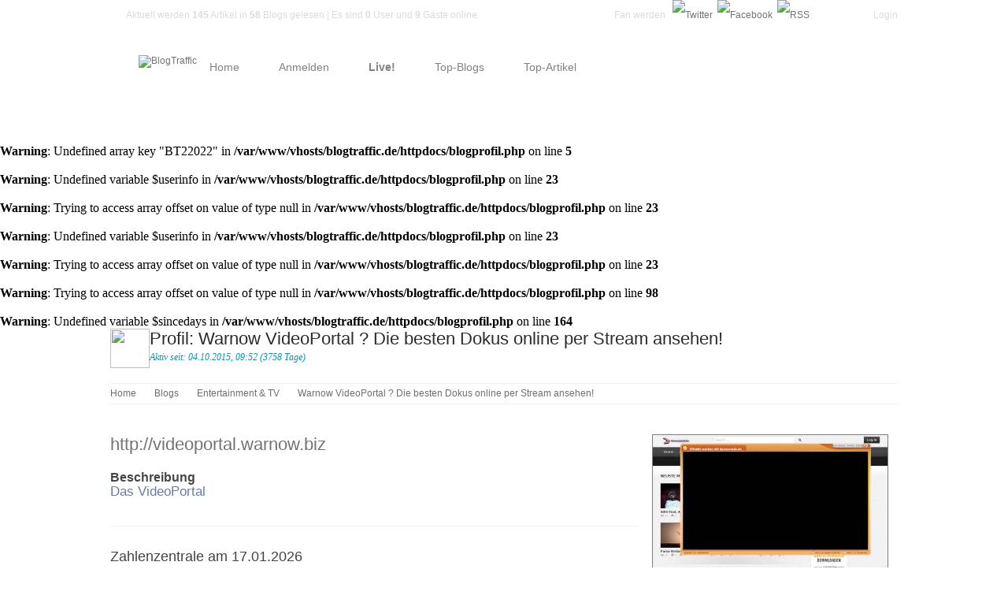

--- FILE ---
content_type: text/html; charset=UTF-8
request_url: https://blogtraffic.de/blogs/22022-warnowfmvideoportal.html
body_size: 5366
content:
<!DOCTYPE html PUBLIC "-//W3C//DTD XHTML 1.0 Transitional//EN"
        "http://www.w3.org/TR/xhtml1/DTD/xhtml1-transitional.dtd">
<html xmlns="http://www.w3.org/1999/xhtml">
<head>
    <title>Blogprofil: Warnow VideoPortal ? Die besten Dokus online per Stream ansehen! : http://videoportal.warnow.biz -  BlogTraffic - SEO, Kostenlose Analysen und Statistiken f&uuml;r Blogs!</title>
    <meta http-equiv="content-type" content="text/html; charset=utf-8"/>
    <meta http-equiv="Content-Script-Type" content="text/javascript"/>
    <meta http-equiv="Content-Style-Type" content="text/css"/>
    <meta name="description"
          content="Das VideoPortal - BlogTraffic - Der Service zum kostenlosen und professionellen Auswerten von Internet Blogs und Blogservices"/>
    <meta name="keywords"
          content="Analyse, Statistik, Traffic, Auswertungen, Top Blogs, Ranglisten, Bloglisten, Blogverzeichnis, Liveticker, Pagespeed, SEO"/>
    <meta name="DC.Description"
          content="BlogTraffic - Der Service zum professionellen Auswerten von Internet Blogs und Blogservices. Statistiken und Berichte zu Besuchern. Mit Listen zu Top Blogs und Top Artikeln. Kostenlos und Werbefrei."/>
    <meta name="DC.Subject"
          content="Statistik, Traffic, Blog, Auswertungen, Ranglisten, Bloglisten, Blogverzeichnis, Blog-Traffic, Top Blogs, Community, Liveticker, Topartikel, Blog-Artikel, Pagespeed, SEO, Backlinks, Pagerank"/>
    <meta name="author" content="Blogtraffic.de"/>
    <meta name="page-topic"
          content="Statistik, Traffic, Blog, Auswertungen, Ranglisten, Bloglisten, Blogverzeichnis, Blog Traffic, Top Blogs, Community, Liveticker, Topartikel, Blog-Artikel, Pagespeed, SEO, Backlinks, Pagerank"/>
    <meta name="page-type" content="Website Tracker Blogs"/>
    <meta name="audience" content="All"/>
    <meta name="Language" content="Deutsch,German,de_DE"/>
    <meta name="copyright" content="Copyright(c)2007-2026 blogtraffic.de, Alle Rechte vorbehalten."/>
    <meta name="robots" content="index, follow"/>
    <meta name="googlebot" content="index, follow"/>
    <meta name="revisit-after" content="1 days"/>
    <link rel="stylesheet" href="/css/style.css" type="text/css"/>
    <link rel="stylesheet" href="/js/tab.css" type="text/css"/>
    <link rel="shortcut icon" href="/images/btfavicon.ico" type="image/x-icon"/>
    <link rel="alternate" type="application/rss+xml" href="https://www.blogtraffic.de/feed/"
          title="Artikel-Feed von BlogTraffic.de"/>
    <script type="text/javascript" src="/js/jquery.js"></script>
    <script type="text/javascript" src="/js/last.js"></script>
    <script type="text/javascript" src="/js/cufon.js"></script>
    <script type="text/javascript" src="/js/Calibri.font.js"></script>
    <script type="text/javascript" src="/js/main.js"></script>
    <script type="text/javascript" src="/js/cycle.js"></script>
    <!-- Necessary for slogans rotation, slider2 and slider3 -->
    <script type="text/javascript" src="/js/3d_slider.js"></script><!-- Necessary for slider1 -->
    <script type="text/javascript" src="/js/reflex.js"></script>
    <!-- Matomo -->
    <script>
        var _paq = window._paq = window._paq || [];
        /* tracker methods like "setCustomDimension" should be called before "trackPageView" */
        _paq.push(['trackPageView']);
        _paq.push(['enableLinkTracking']);
        (function() {
            var u="https://blogtrack.de/analytics/";
            _paq.push(['setTrackerUrl', u+'matomo.php']);
            _paq.push(['setSiteId', '1']);
            var d=document, g=d.createElement('script'), s=d.getElementsByTagName('script')[0];
            g.async=true; g.src=u+'matomo.js'; s.parentNode.insertBefore(g,s);
        })();
    </script>
    <!-- End Matomo Code -->
    <script async src="https://pagead2.googlesyndication.com/pagead/js/adsbygoogle.js?client=ca-pub-1078082535537919"
            crossorigin="anonymous"></script>
</head>
<body>
<!-- google_ad_section_start -->
<div class="wrapper">
    <!-- HEADER BEGIN -->
    <div id="header">
        <div class="inner">
            <div class="top_section">
                <div class="block_call"><p>&nbsp;<span
                                id="livevisits">Aktuell werden <strong>145</strong> Artikel in <strong>58</strong> Blogs gelesen | Es sind <strong>0</strong> User und <strong>9</strong> G&auml;ste online.</span>
                    </p></div>


                                    <div class="block_login_lnk">
                        <p>Login</p>
                    </div>
                                    <div class="block_follow_us">
                    <p>Fan werden&nbsp;<a href="https://www.twitter.com/blogtraffic">
                            <img src="/images/icon_twitter1.jpg" alt="Twitter" title="Twitter"/>
                        </a>
                        <a href="https://www.facebook.com/blogtraffic">
                            <img src="/images/icon_facebook1.jpg" alt="Facebook" title="Facebook"/>
                        </a>
                        <a href="https://www.blogtraffic.de/feed/">
                            <img src="/images/icon_rss1.jpg" alt="RSS" title="RSS"/>
                        </a>
                    </p>
                </div>
            </div>
            <div id="logo"><a href="/"><img src="/images/logo_text.png" alt="BlogTraffic" title="BlogTraffic"/></a>
            </div>
            <div id="main_menu">
                <ul>
                    <li><a href="/"><span><span>Home</span></span></a></li>
                                            <li><a href="/registrieren"><span><span>Anmelden</span></span></a></li>
                                            <!--<li><a href="#"><span><span>FAQ</span></span></a>
                           <ul>
                          <li class="top"></li>
                          <li class="first"><a href="/faq.php?myfaq=yes&amp;id_cat=2&amp;categories=HTML-Code">HTML-Code</a></li>
                          <li><a href="/faq.php?myfaq=yes&amp;id_cat=1&amp;categories=Features">Features</a></li>
                          <li><a href="/faq.php?myfaq=yes&amp;id_cat=3&amp;categories=Welche+Infos+stehen+im+Blog-Profil%3F">Mehr Infos ...</a></li>
                      </ul>
                  </li>-->
                    <li><a href="/liveblogs/"><span><span><strong>Live!</strong></span></span></a></li>
                    <li><a href="/topblogs"><span><span>Top-Blogs</span></span></a></li>
                    <li><a href="#"><span><span>Top-Artikel</span></span></a>
                        <ul>
                            <li class="top"></li>
                            <li class="first"><a href="/artikel.html">Die Neuesten</a></li>
                            <li><a href="/topartikel.html">Meistgelesen</a></li>
                        </ul>
                    </li>
                </ul>
            </div>
        </div>
    </div>
    <!-- HEADER END --><br />
<b>Warning</b>:  Undefined array key "BT22022" in <b>/var/www/vhosts/blogtraffic.de/httpdocs/blogprofil.php</b> on line <b>5</b><br />
<br />
<b>Warning</b>:  Undefined variable $userinfo in <b>/var/www/vhosts/blogtraffic.de/httpdocs/blogprofil.php</b> on line <b>23</b><br />
<br />
<b>Warning</b>:  Trying to access array offset on value of type null in <b>/var/www/vhosts/blogtraffic.de/httpdocs/blogprofil.php</b> on line <b>23</b><br />
<br />
<b>Warning</b>:  Undefined variable $userinfo in <b>/var/www/vhosts/blogtraffic.de/httpdocs/blogprofil.php</b> on line <b>23</b><br />
<br />
<b>Warning</b>:  Trying to access array offset on value of type null in <b>/var/www/vhosts/blogtraffic.de/httpdocs/blogprofil.php</b> on line <b>23</b><br />
<br />
<b>Warning</b>:  Trying to access array offset on value of type null in <b>/var/www/vhosts/blogtraffic.de/httpdocs/blogprofil.php</b> on line <b>98</b><br />
<br />
<b>Warning</b>:  Undefined variable $sincedays in <b>/var/www/vhosts/blogtraffic.de/httpdocs/blogprofil.php</b> on line <b>164</b><br />
    <!-- CONTENT BEGIN -->
    <div id="content">
    <div class="inner">

    <div class="block_title">
        <div class="text">
            <h1><img src="/images/profil-details.png"
                     class="profil_pic_top"/>Profil: Warnow VideoPortal ? Die besten Dokus online per Stream ansehen!            </h1>
            <h2>Aktiv seit: 04.10.2015, 09:52 (3758 Tage)</h2>
        </div>
        <div class="cl"></div>
        <div class="block_breadcrumbs">
            <ul>
                <li><a href="/">Home</a></li>
                <li>Blogs</li>
                <li>Entertainment & TV</li>
                <li>Warnow VideoPortal ? Die besten Dokus online per Stream ansehen!</li>
            </ul>
        </div>
    </div>
    <div class="block_w_separator">
    <div class="column1">
        <div class="block_about_main">
            <div style="float:right;padding-top:8px;">
                                    <iframe src="https://www.facebook.com/plugins/like.php?href=http://videoportal.warnow.biz&amp;layout=button_count&amp;show_faces=false&amp;width=140&amp;action=recommend&amp;colorscheme=dark&amp;height=20" scrolling="no" frame style="border:none; overflow:hidden; width:140px; height:20px;" allowTransparency="true"></iframe>
                                </div>
            <h2><a title="Seite besuchen" style="font-size:120%;"
                   href="/go/22022"
                   target="_blank">http://videoportal.warnow.biz</a></h2>
            <h3>Beschreibung</h3>
            <p class="profiltext">Das VideoPortal</p>
        </div>

                <div class="line2"></div>
        <div class="block_how_it_works">

            <h2>Zahlenzentrale am 17.01.2026</h2>
            <h4>"Warnow VideoPortal ? Die besten Dokus online per Stream ansehen!" in Worten &amp; Zahlen</h4>

            <div class="column1">
                <div class="block_text">
                    <div class="num"><p>01</p></div>
                    <div class="title">
                        <h3>Clickstream</h3>
                        <p>Wieviel Traffic entsteht &uuml;ber diese Seite?.</p>
                    </div>
                    <div class="cl"></div>

                    <p>Es wurde <strong class="str_font">3                            x</strong> der Button auf der Webseite geklickt und <strong
                                class="str_font">450x</strong>
                        wurde von hier zur [ <a href="http://videoportal.warnow.biz"
                                                target="_blank">Webseite</a> ] geklickt.<br/></p>
                </div>
            </div>

            <div class="column2">
                <div class="block_text">
                    <div class="num"><p>02</p></div>
                    <div class="title">
                        <h3>World Wide Web</h3>
                        <p>Wie siehts im Web aus?</p>
                    </div>
                    <div class="cl"></div>

                    <p>Google&trade; zeigt aktuell einen Pagerank&trade; von <strong
                                class="str_font">na</strong> an.</p>
                    <p>Der aktuelle <a
                                href="http://alexa.com/data/details/traffic_details?q=&url=http://videoportal.warnow.biz"
                                title="AlexaRank pr&uuml;fen" target="_blank">Alexarank</a>&trade;
                        weltweit ist <strong
                                class="str_font">0</strong>
                    </p>
                    <p>Server-Standort <img
                                src="/images/flags/de.png"
                                title="Der Server steht in Deutschland"/>
                        Blog-Sprache <img src="/images/flags/de.png"
                                          title="Blog-Sprache ist Deutschland"/>
                    </p>
                </div>
            </div>

            <div class="cl"></div>

            <div class="column1">
                <div class="block_text">
                    <div class="num"><p>03</p></div>
                    <div class="title">
                        <h3>Charts</h3>
                        <p>Wie popul&auml;r ist diese Seite?</p>
                    </div>
                    <div class="cl"></div>

                    <p>Im Monat <b>Januar</b> wurden bislang <strong
                                class="str_font">0</strong>
                        Leser gez&auml;hlt. Ingesamt wurden seit der Anmeldung <strong
                                class="str_font">0</strong>
                        Leser gez&auml;hlt, die <strong
                                class="str_font">1</strong> Artikel gelesen
                        haben.</p>
                    <br/>
                                            <p><b>Heute</b> wurden bislang <strong
                                    class="str_font"><br />
<b>Warning</b>:  Undefined array key 1 in <b>/var/www/vhosts/blogtraffic.de/httpdocs/blogprofil.php</b> on line <b>313</b><br />
0</strong>
                            <b>Leser</b> gez&auml;hlt, die <strong
                                    class="str_font"><br />
<b>Warning</b>:  Undefined array key 2 in <b>/var/www/vhosts/blogtraffic.de/httpdocs/blogprofil.php</b> on line <b>315</b><br />
0</strong>
                            <b>Artikel</b> gelesen haben. Damit ist die Seite aktuell auf Platz
                            <strong class="str_font">-</strong> in den
                            Charts.</p>
                                        </div>
            </div>

            <div class="column2">
                <div class="block_text">
                    <div class="num"><p>04</p></div>
                    <div class="title">
                        <h3>Twitter & Co.</h3>
                        <p>Wie werden die Sozialen Netzwerke genutzt?</p>
                    </div>
                    <div class="cl"></div>
                                            <p><i>Die Seite ist leider nicht bei Twitter vertreten oder es gibt keinen
                                Eintrag vom Webmaster.</i></p>
                                            <br/>
                    <p><strong>Weitere Blogprofile / Social Media</strong></p>

                    
                </div>
            </div>
        </div>

        <div class="line3"></div>

        <div class="block_our_team">
            <div class="num"><p>05</p></div>
            <h2>Die letzten Artikel</h2>
            <h4>Eine Liste der neuesten Artikel aus dem RSS-Feed </h4>
            <p>22.10.2015 - <a target="_blank" href="http://videoportal.warnow.biz/ihr-foto-im-bikini-geht-um-die-welt-aber-nicht-aus-dem-grund-an-den-du-denkst/">Ihr Foto im Bikini geht um die Welt. Aber nicht aus dem Grund, an den du denkst</a> (<strong class="str_font">0</strong> Leser)<br />22.10.2015 - <a target="_blank" href="http://videoportal.warnow.biz/heisser-als-das-frittenfett-diese-6-burger-werbungen-lassen-dich-aus-2-gruenden-sabbern/">Hei&#223;er als das Frittenfett: Diese 6 Burger&#8211;Werbungen lassen dich aus 2 Gr&#252;nden sabbern</a> (<strong class="str_font">0</strong> Leser)<br />20.10.2015 - <a target="_blank" href="http://videoportal.warnow.biz/oh-mein-gott-es-ist-unglaublich-was-dieses-kind-mit-einer-britin-gemacht-hat/">OH MEIN GOTT. Es ist unglaublich, was dieses Kind mit einer Britin gemacht hat.</a> (<strong class="str_font">0</strong> Leser)<br />17.10.2015 - <a target="_blank" href="http://videoportal.warnow.biz/dj-happy-vibes-the-voice-of-buddha/">DJ Happy Vibes &#8211; The Voice Of Buddha</a> (<strong class="str_font">0</strong> Leser)<br />17.10.2015 - <a target="_blank" href="http://videoportal.warnow.biz/dj-bobo-everybody/">DJ BoBo &#8211; Everybody</a> (<strong class="str_font">0</strong> Leser)<br />            </p>
            <br/>
            <p>
                                    <a title="RSS-Feed abonnieren" href="http://videoportal.warnow.biz/feed/"><img
                                src="/images/icon-artikel-rss.png" alt="RSS"
                                title="RSS-Feed abonnieren"/></a>
                    <a href="/artikel-22022.html"><img
                            src="/images/icon-artikel-more.png"
                            title="Alle Artikel dieses Blogs zeigen"/></a></p>
        </div>
        <div class="line2"></div>
        <p style="float:right;padding-bottom:10px;"><img src="/images/icon_corp_info.png"
                                                         title="info"/> <i>Diese Profil-Seite wurde
                bis heute <strong class="str_font">886                    x</strong> aufgerufen</i>
                        .</p>
    </div>

                        <div class="column2">
						                        <div class="block_our_mission">
												   <!--<div class="profil_pic"><a title="Gehe zur Webseite" href="" target="_blank"></a></div>-->
                           <!--<div><a title="Gehe zur Webseite" href="" target="_blank"><img src='http://fadeout.de/thumbshot-pro/?url=&scale=3&effect=2' width='246' height='300' /></a></div>-->
						   <!--<div><a title="Gehe zur Webseite" href="" target="_blank"><img src="https://www.blogtraffic.de/screen.php?gd=2&maxw=265&src=_screens/.jpg" class="reflect rheight20 ropacity35" width="265" /></a></div>-->
						   <div><a title="Gehe zur Webseite" href="http://videoportal.warnow.biz" target="_blank"><img src="/screen.php?gd=2&maxw=300&src=_screens/22022.jpg" class="reflex itiltnone idistance3 iborder1 iheight33 iopacity30 icolor7D7D7D" width="300" /></a></div>
						</div>
						<br />
                        <div class="block_recent_posts">
                        	<h2>Popul&auml;re Tags aus Suchmaschinen</h2>
                            <div class="block_recent_post">
                                	<p>
									
									
									
									</p>
                            </div>
						
                        <div class="block_our_mission">
<script type='text/javascript'><!--//<![CDATA[
   var m3_u = (location.protocol=='https:'?'https://ad.swto.de/www/delivery/ajs.php':'http://ad.swto.de/www/delivery/ajs.php');
   var m3_r = Math.floor(Math.random()*99999999999);
   if (!document.MAX_used) document.MAX_used = ',';
   document.write ("<scr"+"ipt type='text/javascript' src='"+m3_u);
   document.write ("?campaignid=11");
   document.write ('&amp;cb=' + m3_r);
   if (document.MAX_used != ',') document.write ("&amp;exclude=" + document.MAX_used);
   document.write (document.charset ? '&amp;charset='+document.charset : (document.characterSet ? '&amp;charset='+document.characterSet : ''));
   document.write ("&amp;loc=" + escape(window.location));
   if (document.referrer) document.write ("&amp;referer=" + escape(document.referrer));
   if (document.context) document.write ("&context=" + escape(document.context));
   if (document.mmm_fo) document.write ("&amp;mmm_fo=1");
   document.write ("'><\/scr"+"ipt>");
//]]>--></script><noscript><a href='http://ad.swto.de/www/delivery/ck.php?n=a018b57e&amp;cb=044750437' target='_blank'><img src='http://ad.swto.de/www/delivery/avw.php?campaignid=11&amp;cb=044750437&amp;n=a018b57e' border='0' alt='' /></a></noscript>
</div>


                        </div>
                        
                    </div>
</div></div><!-- FOOTER BEGIN -->
<div id="footer">
    <div class="inner">
        <div class="top_section">
            <div class="navigation">
                <h2>Navigation</h2>
                <ul>
                    <li><a href="/impressum">Impressum</a></li>
                    <li><a href="/agb">AGB</a></li>
                    <li><a href="/datenschutz">Datenschutzerkl&auml;rung</a></li>
                    <li><a href="https://news.blogtraffic.de/" target="_blank">Siteblog</a></li>
                    <li><a href="/ping">Ping-Service</a></li>
                    <li><a href="/sitemap.xml">Sitemap</a></li>
                </ul>
            </div>

            <div class="our_blog_posts">
                <h2>Letzte Blog-Artikel</h2>
                <ul>
                    <br />
<b>Fatal error</b>:  Uncaught mysqli_sql_exception: Table 'c0blogtraffic.wp_posts' doesn't exist in /var/www/vhosts/blogtraffic.de/httpdocs/sitefooter.inc.php:21
Stack trace:
#0 /var/www/vhosts/blogtraffic.de/httpdocs/sitefooter.inc.php(21): mysqli_query()
#1 /var/www/vhosts/blogtraffic.de/httpdocs/blogprofil.php(469): include('...')
#2 {main}
  thrown in <b>/var/www/vhosts/blogtraffic.de/httpdocs/sitefooter.inc.php</b> on line <b>21</b><br />
<script defer src="https://static.cloudflareinsights.com/beacon.min.js/vcd15cbe7772f49c399c6a5babf22c1241717689176015" integrity="sha512-ZpsOmlRQV6y907TI0dKBHq9Md29nnaEIPlkf84rnaERnq6zvWvPUqr2ft8M1aS28oN72PdrCzSjY4U6VaAw1EQ==" data-cf-beacon='{"version":"2024.11.0","token":"0f32376f933e43db95b11b0b6a16c47d","r":1,"server_timing":{"name":{"cfCacheStatus":true,"cfEdge":true,"cfExtPri":true,"cfL4":true,"cfOrigin":true,"cfSpeedBrain":true},"location_startswith":null}}' crossorigin="anonymous"></script>


--- FILE ---
content_type: text/html; charset=utf-8
request_url: https://www.google.com/recaptcha/api2/aframe
body_size: 257
content:
<!DOCTYPE HTML><html><head><meta http-equiv="content-type" content="text/html; charset=UTF-8"></head><body><script nonce="jsWwvLh-6F34zDzx0oD-sQ">/** Anti-fraud and anti-abuse applications only. See google.com/recaptcha */ try{var clients={'sodar':'https://pagead2.googlesyndication.com/pagead/sodar?'};window.addEventListener("message",function(a){try{if(a.source===window.parent){var b=JSON.parse(a.data);var c=clients[b['id']];if(c){var d=document.createElement('img');d.src=c+b['params']+'&rc='+(localStorage.getItem("rc::a")?sessionStorage.getItem("rc::b"):"");window.document.body.appendChild(d);sessionStorage.setItem("rc::e",parseInt(sessionStorage.getItem("rc::e")||0)+1);localStorage.setItem("rc::h",'1768681668651');}}}catch(b){}});window.parent.postMessage("_grecaptcha_ready", "*");}catch(b){}</script></body></html>

--- FILE ---
content_type: text/css
request_url: https://blogtraffic.de/css/style.css
body_size: 8848
content:
/* universal styles */
* {
    margin: 0px;
    padding: 0px;
}

img {
    border-width: 0px;
}

body {
    background: url(/images/bg/bg.jpg);
}

textarea {
    overflow: auto;
}

ul, li {
    list-style: none;
}


/* fonts */
p, table {
    font-family: Arial, Helvetica, sans-serif;
    font-size: 12px;
    color: #737373;
    text-decoration: none;
    font-weight: normal;
}

input, textarea {
    font-family: Arial, Helvetica, sans-serif;
}

h1 {
    font-family: Arial, Helvetica, sans-serif;
    font-size: 22px;
    color: #2c2b2b;
    font-weight: normal;
}

h2 {
    font-family: Arial, Helvetica, sans-serif;
    font-size: 18px;
    color: #434343;
    font-weight: normal;
}

h3 {
    font-family: Arial, Helvetica, sans-serif;
    font-size: 16px;
    color: #474747;
    font-weight: bold;
}

h4 {
    font-family: Georgia, "Times New Roman", Times, serif;
    font-size: 14px;
    color: #1191b0;
    font-weight: normal;
    font-style: italic;
}

a {
    font-family: Arial, Helvetica, sans-serif;
    font-size: 12px;
    color: #737373;
    text-decoration: none;
    font-weight: normal;
}

a:hover {
    text-decoration: underline;
}


/* general styles */
.wrapper {
    width: 100%;
}

.inner {
    width: 1000px;
    margin: 0px auto;
}

.fl {
    float: left;
}

.fr {
    float: right;
}

.cl {
    height: 1px;
    overflow: hidden;
    clear: both;
}

.text_separator {
    height: 1px;
    margin-top: 23px;
    margin-bottom: 18px;
    overflow: hidden;
    clear: both;
    background-color: #f2f2f2;
}

.r_pic img {
    opacity: 0;
    filter: alpha(opacity=0);
}

.alert_success, .error, .alert_warning, .alert_info {
    border-radius: 3px;
    -moz-border-radius: 3px;
    -webkit-border-radius: 3px;
    margin: 5px 60px 0 0;
    padding: 10px 20px 10px 30px;
}

.alert_success_top {
    border-radius: 3px;
    -moz-border-radius: 3px;
    -webkit-border-radius: 3px;
    margin: 2px 0;
    padding: 4px 10px 4px 30px;
}

.alert_success, .alert_success_top {
    background: url(../images/success.png) no-repeat scroll 8px center #E5FFCC;
    border: 1px solid #BBDD99;
    color: #557733;
}

.alert_warning {
    background: url(../images/warning.png) no-repeat scroll 8px center #FFFFDD;
    border: 1px solid #DDDDCC;
    color: #666644;
}

.alert_info {
    background: url(../images/info.png) no-repeat scroll 8px center #E5EFFF;
    border: 1px solid #BBDDEE;
    color: #446677;
}

.main_button {
    height: 30px;
    overflow: hidden;
    cursor: pointer;
}

.main_button .l {
    width: 4px;
    height: 30px;
    display: block;
    float: left;
    background: url(/images/bg_main_button_l.png) no-repeat;
}

.main_button .r {
    width: 4px;
    height: 30px;
    display: block;
    float: left;
    background: url(/images/bg_main_button_r.png) no-repeat;
}

.main_button a {
    height: 30px;
    line-height: 30px;
    padding: 0px 11px;
    display: block;
    float: left;
    background: url(/images/bg_main_button_m.jpg) repeat-x;
    font-size: 13px;
    color: #717171;
}

.main_button a:hover {
    text-decoration: none;
}

.main_button:hover .l {
    background: url(/images/bg_main_button_on_l.png) no-repeat;
}

.main_button:hover .r {
    background: url(/images/bg_main_button_on_r.png) no-repeat;
}

.main_button:hover a {
    background: url(/images/bg_main_button_on_m.jpg) repeat-x;
}

.main_button_act .l {
    background: url(/images/bg_main_button_act_l.png) no-repeat !important;
}

.main_button_act .r {
    background: url(/images/bg_main_button_act_r.png) no-repeat !important;
}

.main_button_act a {
    background: url(/images/bg_main_button_act_m.jpg) repeat-x !important;
    color: #e7e7e7;
}

.main_button_pushed .l {
    background: url(/images/bg_main_button_act_l.png) no-repeat !important;
}

.main_button_pushed .r {
    background: url(/images/bg_main_button_act_r.png) no-repeat !important;
}

.main_button_pushed a {
    background: url(/images/bg_main_button_act_m.jpg) repeat-x !important;
    color: #e7e7e7;
}


/* header styles */
#header {
    width: 100%;
    min-width: 1200px;
    height: 165px;
    background: url(/images/bg_header.png) repeat-x;
}

#header p {
    color: #dbdbdb;
}

#header .top_section {
    width: 1000px;
    height: 38px;
    margin-bottom: 32px;
    overflow: hidden;
}

#header .block_call {
    height: 38px;
    line-height: 38px;
    padding-left: 18px;
    padding-right: 5px;
    float: left;
    background: url(/images/icon_comment.png) no-repeat 0px 12px;
}

#header .block_login_lnk {
    height: 38px;
    line-height: 38px;
    margin-left: 23px;
    padding-left: 19px;
    float: right;
    background: url(/images/icon_login.png) no-repeat 0px 12px;
    cursor: pointer;
}

#header .block_follow_us {
    height: 38px;
    line-height: 38px;
    padding-right: 39px;
    float: right;
    background: url(/images/line_top.gif) no-repeat right 9px;
}

#header .block_follow_us a {
    margin-left: 3px;
}

#header .block_follow_us img {
    margin-bottom: -2px;
}

#social_buttons {
    width: 180px;
    height: 63px;
    position: relative;
    float: right;
    padding-top: 20px;
    overflow: hidden;
    z-index: 1;
}

#social_buttons .fb {
    width: 80px;
    float: left;
}

#social_buttons .gplus {
    width: 80px;
    padding-top: 2px;
}

#logo {
    float: left;
    overflow: hidden;
}

#logo a {
    padding-left: 36px;
    display: block;
    float: left;
    background: url(/images/logo.png) no-repeat;
}

#main_menu {
    float: left;
}

#main_menu ul li {
    padding: 0px 9px;
    display: block;
    float: left;
    position: relative;
    background: url(/images/line_menu.png) no-repeat;
    z-index: 200;
}

#main_menu ul li .lb {
    width: 5px;
    height: 5px;
    display: none;
    overflow: hidden;
    position: absolute;
    left: 0px;
    bottom: 1px;
    background: url(/images/bg_menu_l_b.jpg) no-repeat;
    z-index: 1000;
}

#main_menu ul li .rb {
    width: 5px;
    height: 5px;
    display: none;
    overflow: hidden;
    position: absolute;
    right: 0px;
    bottom: 1px;
    background: url(/images/bg_menu_r_b.jpg) no-repeat;
}

#main_menu ul li:first-child {
    padding-left: 0px;
    background: none;
}

#main_menu ul li a {
    display: block;
}

#main_menu ul li a:hover {
    text-decoration: none;
}

#main_menu ul li a span {
    display: block;
    cursor: pointer;
}

#main_menu ul li a span span {
    height: 30px;
    line-height: 30px;
    padding: 0px 16px;
    position: relative;
    font-family: Arial, Helvetica, sans-serif;
    font-size: 14px;
    color: #828181;
}

#main_menu ul li:hover {
    z-index: 201;
}

#main_menu ul li:hover a {
    background: url(/images/bg_menu_active_m.png) repeat-x;
}

#main_menu ul li:hover a span {
    background: url(/images/bg_menu_active_l.jpg) no-repeat;
}

#main_menu ul li:hover a span span {
    background: url(/images/bg_menu_active_r.jpg) no-repeat right;
    color: #ffffff;
}

#main_menu ul li:hover ul {
    display: block;
}

#main_menu ul li:hover .lb {
    display: block;
}

#main_menu ul li:hover .rb {
    display: block;
}

#main_menu ul li.active a {
    background: url(/images/bg_menu_active_m.png) repeat-x;
}

#main_menu ul li.active a span {
    background: url(/images/bg_menu_active_l.jpg) no-repeat;
}

#main_menu ul li.active a span span {
    background: url(/images/bg_menu_active_r.jpg) no-repeat right;
    color: #ffffff;
}

#main_menu ul li ul {
    width: 177px;
    padding-bottom: 9px;
    display: none;
    position: absolute;
    left: 9px;
    top: 28px;
    z-index: 201;
    background: url(/images/bg_submenu_bottom.png) no-repeat left bottom;
}

#main_menu ul li:first-child ul {
    left: 0px;
}

#main_menu ul li ul li {
    width: 177px;
    padding: 0px;
    padding-top: 8px;
    display: block;
    background: url(/images/bg_submenu_mid.gif) repeat-y;
}

#main_menu ul li ul li.top {
    height: 4px;
    padding: 0px;
    background: url(/images/bg_submenu_top.jpg) no-repeat;
}

#main_menu ul li ul li a {
    margin: 0px 5px;
    padding-left: 18px;
    padding-top: 7px;
    background: url(/images/arrow_submenu.gif) no-repeat 8px 12px !important;
    border-top: 1px solid #f0f0f0;
    font-family: Arial, Helvetica, sans-serif;
    color: #737373;
}

#main_menu ul li ul li a:hover {
    background: url(/images/arrow_submenu_on.gif) no-repeat 8px 12px !important;
    color: #1191b0;
}

#main_menu ul li ul li.first {
    padding-top: 0px;
}

#main_menu ul li ul li.first a {
    border-top: none;
}


/* content styles */
#content {
    width: 1200px;
    margin: 0px auto;
    padding-bottom: 0px;
    overflow: hidden;
}

#content .inner {
    overflow: hidden;
}

#content .line {
    height: 1px;
    margin-bottom: 34px;
    overflow: hidden;
    clear: both;
    background-color: #f2f2f2;
    border-bottom: 1px solid #ffffff;
}

#content .line2 {
    height: 1px;
    margin-bottom: 27px;
    overflow: hidden;
    clear: both;
    background-color: #f2f2f2;
    border-bottom: 1px solid #ffffff;
}

#content .line3 {
    height: 1px;
    margin-bottom: 24px;
    overflow: hidden;
    clear: both;
    background-color: #f2f2f2;
    border-bottom: 1px solid #ffffff;
}

#content .line4 {
    height: 0px;
    margin-bottom: 15px;
    margin-left: 10px;
    padding-left: 8px;
    overflow: hidden;
    clear: both;
    background-color: #f2f2f2;
    border-bottom: 0px solid #ffffff;
}

.block_slider1 {
    width: 1000px;
    padding-bottom: 35px;
    overflow: hidden;
}

.block_slider1 .block_text {
    width: 380px;
    float: right;
    overflow: hidden;
}

.block_slider1 .block_text h1 {
    margin-right: 10px;
    margin-bottom: 18px;
    font-size: 26px;
    color: #5f5e5e;
    font-weight: normal;
    line-height: 34px;
}

.block_slider1 .block_text h1 span {
    color: #02a3ca;
}

.block_slider1 .block_text p {
    color: #757575;
    line-height: 19px;
}

.block_slider1 .block_text .button_read_more {
    width: 145px;
    height: 43px;
    margin-top: 24px;
    display: block;
    background-repeat: no-repeat;
    background-image: url(/images/button_read_more_big.png);
    background-position: 0px 0px;
    text-indent: -999px;
}

.block_slider1 .block_text .button_read_more:hover {
    background-position: 0px -43px;
}

.text .button_read_more {
    width: 145px;
    height: 43px;
    margin-top: 24px;
    display: block;
    background-repeat: no-repeat;
    background-image: url(/images/button_read_more_big.png);
    background-position: 0px 0px;
    text-indent: -999px;
}

.text .button_read_more:hover {
    background-position: 0px -43px;
}

.profil_pic {
    -moz-border-radius: 8px;
    -webkit-border-radius: 8px;
    border-radius: 8px;
    border: 5px solid #C0C0C0;
    background: #C0C0C0;
    margin: 0 0px 0px 0;
    padding: 4px;
    float: left;
}

.str_font {
    font-size: 120%;
    color: #6B7CA2;
}

.profil_pic_top {
    float: left;
    width: 50px;
    height: 50px;
}

#ajaxLoading {
    position: absolute;
    margin-top: 0px;
    top: 8px;
    left: 5px !important;
    margin-top: 0px;
    top: 8px;
    left: 5px;
    width: 120px;
    height: 25px;
    display: none;
}

#ajaxLoading img {
    padding: 7px;
    float: left;
}

#ajaxLoading p {
    -moz-border-radius: 4px;
    -webkit-border-radius: 4px;
    border-radius: 4px;
    border: 2px solid #C0C0C0;
    background: #C0C0C0;
    padding-left: 20px;
    padding-top: 0px;
    color: #000000;
}

.rank-cat a {
    color: #8FBADB;
    text-decoration: none;
}

.rank-top-1 {
    float: left;
    width: 660px;
    height: 57px;
    background: #fff url(/images/top-10.png) no-repeat;
    color: #fff;
    padding-top: 4px;
    padding-bottom: 4px !important;
    padding-top: 3px;
}

.rank-top-10 {
    float: left;
    width: 660px;
    height: 57px;
    background: #fff url(/images/top-10.png) no-repeat;
    color: #fff;
    padding-top: 4px;
    padding-bottom: 4px !important;
    padding-top: 3px;
}

.rank-num-1 {
    float: left;
    width: 31px;
    height: 41px;
    background: transparent;
    color: #fff;
    font-weight: bold;
    font-family: "Trebuchet MS";
    font-size: 26px;
    padding-left: 24px;
    padding-top: 8px !important;
    margin-top: 0px;
}

.rank-num-10 {
    float: left;
    width: 38px;
    height: 41px;
    background: transparent;
    color: #fff;
    font-weight: bold;
    font-family: "Trebuchet MS";
    font-size: 24px;
    padding-left: 16px;
    padding-top: 10px !important;
    margin-top: 0px;
}

.rank-num-100 {
    float: left;
    width: 38px;
    height: 41px;
    background: transparent;
    color: #fff;
    font-weight: bold;
    font-family: "Trebuchet MS";
    font-size: 20px;
    padding-left: 12px;
    padding-top: 12px !important;
    margin-top: 0px;
}

.rank-text {
    float: left;
    width: 603px;
}

.rank-trend {
    clear: both;
    float: right;
    width: 20px;
    height: 45px;
    text-align: center;
    padding-left: 23px;
    padding-top: 14px;
    padding-right: 5px;
    z-index: -1000;
    color: #6B7CA2;
    font-weight: normal;
}

.rank-title-1 {
    text-align: left;
    font-family: "Trebuchet MS";
    height: 20px;
    padding-top: 0px;
    padding-left: 5px;
    text-decoration: none;
    color: #6B7CA2;
    font-size: 100%;
    font-weight: bold !important;
    font-weight: normal;
    z-index: 1000;
}

.rank-title-10 {
    text-align: left;
    font-family: "Trebuchet MS";
    padding-top: 2px;
    padding-left: 5px;
    text-decoration: none;
    color: #6B7CA2;
    font-size: 100%;
    font-weight: bold !important;
    font-weight: normal;
    z-index: 1000;
}

.rank-info {
    padding-top: 3px;
    padding-left: 10px;
}

.rank-title-1, .rank-title-10, .rank-text a {
    color: #6B7CA2;
    text-decoration: none;
}

.rank-title-1, .rank-title-10, .rank-text a:hover {
    color: #FFA544;
    text-decoration: none;
}

.rank-top-leser {
    font-size: 130%;
    color: #73AD42;
    font-weight: bold;
    font-family: "Trebuchet MS";
}

.rank-top-artikel {
    color: #4CAAE4;
}

.rank-top-total {
    color: #000;
}

.ranktitle {
    width: 630px;
    height: 20px;
    margin: 0px;
    margin-left: 1px;
    margin-top: 1px;
    margin-bottom: 0px;
    padding: 0;
    padding-left: 22px !important;
    padding-left: 20px;
    padding-top: 0px;
    text-transform: uppercase;
    text-decoration: none;
    font-weight: bold !important;
    font-weight: normal;
}

.ranktitle_10 {
    width: 630px;
    height: 20px;
    margin: 0px;
    margin-left: 1px;
    margin-top: 1px;
    margin-bottom: 0px;
    padding: 0;
    padding-left: 15px !important;
    padding-left: 13px;
    padding-top: 0px;
    text-transform: uppercase;
    text-decoration: none;
    font-weight: bold !important;
    font-weight: normal;
}

.ranktitle, .ranktitle_10 a {
    text-decoration: none;
}

.rankinfo {
    width: 630px;
    height: 20px;
    margin: 0px;
    margin-left: 1px;
    margin-top: 0px;
    margin-bottom: 0px;
    padding: 0;
    padding-left: 48px !important;
    padding-left: 45px;
    padding-top: 0px;
    text-decoration: none;
    font-weight: normal !important;
    font-weight: normal;
    font-size: 11px;
}

.ranknew {
    color: #B11919;
    padding-left: 10px;
    font-size: 80%;
}

.tickernew {
    background-color: #053F05;
    color: #fff;
    font-weight: bold;
    text-transform: uppercase;
    font-size: 12px;
    padding-left: 4px;
    margin-right: 3px;
    -moz-border-radius: 2px;
    -webkit-border-radius: 2px;
    border-radius: 2px;
}

.less05 {
    text-align: center;
    float: left;
    width: 15px;
    height: 13px;
    color: #fff;
    background-color: #00722D;
    padding: 2px;
    margin-right: 3px;
    margin-bottom: 2px;
    -moz-border-radius: 3px;
    -webkit-border-radius: 3px;
    border-radius: 3px;
    opacity: .85;
    filter: alpha(opacity=0.85);
}

.less07 {
    text-align: center;
    float: left;
    width: 15px;
    height: 13px;
    color: #fff;
    background-color: #128F34;
    padding: 2px;
    margin-right: 3px;
    margin-bottom: 2px;
    -moz-border-radius: 2px;
    -webkit-border-radius: 2px;
    border-radius: 2px;
    opacity: .85;
    filter: alpha(opacity=0.85);
}

.less10 {
    text-align: center;
    float: left;
    width: 15px;
    height: 13px;
    background-color: #64BB69;
    padding: 2px;
    margin-right: 3px;
    margin-bottom: 2px;
    -moz-border-radius: 2px;
    -webkit-border-radius: 2px;
    border-radius: 2px;
    opacity: .85;
    filter: alpha(opacity=0.85);
}

.less15 {
    text-align: center;
    float: left;
    width: 15px;
    height: 13px;
    background-color: #DEA200;
    padding: 2px;
    margin-right: 3px;
    margin-bottom: 2px;
    -moz-border-radius: 2px;
    -webkit-border-radius: 2px;
    border-radius: 2px;
    opacity: .85;
    filter: alpha(opacity=0.85);
}

.less20 {
    text-align: center;
    float: left;
    width: 15px;
    height: 13px;
    background-color: #E4AE5A;
    padding: 2px;
    margin-right: 3px;
    margin-bottom: 2px;
    -moz-border-radius: 2px;
    -webkit-border-radius: 2px;
    border-radius: 2px;
    opacity: .85;
    filter: alpha(opacity=0.85);
}

.less25 {
    text-align: center;
    float: left;
    width: 15px;
    height: 13px;
    background-color: #D1850D;
    padding: 2px;
    margin-right: 3px;
    margin-bottom: 2px;
    -moz-border-radius: 2px;
    -webkit-border-radius: 2px;
    border-radius: 2px;
    opacity: .85;
    filter: alpha(opacity=0.85);
}

.less40 {
    text-align: center;
    float: left;
    width: 15px;
    height: 13px;
    background-color: #FF6600;
    padding: 2px;
    margin-right: 3px;
    margin-bottom: 2px;
    -moz-border-radius: 2px;
    -webkit-border-radius: 2px;
    border-radius: 2px;
    opacity: .85;
    filter: alpha(opacity=0.85);
}

.less50 {
    text-align: center;
    float: left;
    width: 15px;
    height: 13px;
    background-color: #FF4600;
    padding: 2px;
    margin-right: 3px;
    margin-bottom: 2px;
    -moz-border-radius: 2px;
    -webkit-border-radius: 2px;
    border-radius: 2px;
    opacity: .85;
    filter: alpha(opacity=0.85);
}

.less60 {
    text-align: center;
    float: left;
    width: 15px;
    height: 13px;
    background-color: #E51905;
    padding: 2px;
    margin-right: 3px;
    margin-bottom: 2px;
    -moz-border-radius: 2px;
    -webkit-border-radius: 2px;
    border-radius: 2px;
    opacity: .85;
    filter: alpha(opacity=0.85);
}

.less70 {
    text-align: center;
    float: left;
    width: 15px;
    height: 13px;
    background-color: #C00000;
    padding: 2px;
    margin-right: 3px;
    margin-bottom: 2px;
    -moz-border-radius: 2px;
    -webkit-border-radius: 2px;
    border-radius: 2px;
    opacity: .75;
    filter: alpha(opacity=0.75);
}

.less90 {
    text-align: center;
    float: left;
    width: 15px;
    height: 13px;
    background-color: #A71A10;
    padding: 2px;
    margin-right: 3px;
    margin-bottom: 2px;
    -moz-border-radius: 2px;
    -webkit-border-radius: 2px;
    border-radius: 2px;
    opacity: .65;
    filter: alpha(opacity=0.65);
}

.less99 {
    text-align: center;
    float: left;
    width: 15px;
    height: 13px;
    background-color: #A71A10;
    padding: 2px;
    margin-right: 3px;
    margin-bottom: 2px;
    -moz-border-radius: 2px;
    -webkit-border-radius: 2px;
    border-radius: 2px;
    opacity: .55;
    filter: alpha(opacity=0.55);
}

#content .main_artikel {
    background: #ffffff url(/images/artikel-timeline-bg.png) repeat-y;
}

#content .main_artikel .timelined {
    margin-bottom: 5px;
    padding-left: 22px;
    padding-top: 4px;
    -moz-border-radius: 4px;
    -webkit-border-radius: 4px;
    border-radius: 4px;
    height: 41px;
    border: 1px #C1BFBF solid;
    background: #F5F5F5 url(/images/timelined-bg.png) no-repeat;
    background-position: -6px 0px;
}

#content .block_about_main ul.liveblogticker {
    padding-top: 6px;
    list-style: none;
    background: transparent;
    font-family: "Trebuchet MS";
    font-weight: bold;
}

#content .block_about_main ul.liveblogticker li.liliveticker {
    background: transparent;
    padding: 0px;
    width: 660px;
    margin-bottom: 5px;
    color: #000;
    font-size: 11px;
}

#content .block_about_main ul.liveblogticker li.liliveticker a {
    color: #616162;
    background: none;
    border: none;
    font-size: 11px;
}

#content .block_about_main ul.liveblogticker li.liliveticker a:hover {
    color: #6B7CA2;
    text-decoration: none;
}

#content .block_about_main ul.liveblogticker li.liliveticker img {
    margin-left: 4px;
    margin-bottom: 4px;
}

#content .block_about_main ul.liveblogticker li.liliveticker small {
    padding-left: 7px;
    font-size: 95%;
}

#content .block_about_main .liveticker-bg {
    background: #fff url(/images/liveticker2.jpg) no-repeat;
    height: 57px;
    width: 660px;
}

#content .block_about_main .liveticker-tipp {
    background: #fff url(/images/liveticker.jpg) no-repeat;
    height: 57px;
    width: 660px;
}

#content .block_about_main ul.liveblogticker li.liliveticker .liveticker-tipp h2 a:hover {
    color: #FFA544;
    text-decoration: none;
}

#content .block_about_main ul.liveblogticker li.liliveticker .liveticker-left {
    float: left;
    width: 40px;
    margin-top: 10px;
    font-size: 30px;
    font-weight: bold;
    text-align: left;
    padding: 2px;
}

#content .block_about_main ul.liveblogticker li.liliveticker .liveticker-tipp h2 a {
    font-size: 14px;
    color: #73AD42;
    margin-bottom: 3px;
    margin-top: 24px;
    padding-left: 40px;
    width: 560px;
    overflow: visible;
}

#content .block_about_main ul.liveblogticker li.liliveticker .liveticker-right {
    padding: 2px;
}

#content .block_about_main ul.liveblogticker li.liliveticker h2 {
    color: #6B7CA2;
    white-space: nowrap;
    padding-left: 5px;
    margin: 0px;
    padding-top: 3px;
    padding-bottom: 2px;
    font-family: "Trebuchet MS";
    font-weight: bold;
}

#content .block_about_main ul.liveblogticker li.liliveticker h2 a {
    font-size: 14px;
    color: #6B7CA2;
    margin-bottom: 3px;
    padding-left: 18px;
    padding-top: 3px;
    width: 620px;
    overflow: hidden;
    font-weight: bold;
}

#content .block_about_main ul.liveblogticker li.liliveticker h2 a:hover {
    color: #FFA544;
    text-decoration: none;
}

#content .block_about_main .livetickerInfo {
    float: left;
    width: 550px;
    padding-left: 5px;
    padding-top: 6px;
    white-space: nowrap;
}

#content .block_about_main .livetickerInfo a {
    white-space: nowrap;
    color: #E4774C;
    text-decoration: none;
    font-weight: bold;
}

#content .block_about_main .livetickerHits {
    width: 90px;
    float: right;
    font-size: 18px;
    color: #616162;
    text-align: right;
    font-weight: bold;
    margin-right: 10px;
    white-space: nowrap;
}

.livetickerfilter {
    float: right;
    width: 145px;
    height: 33px;
    padding: 8px 0 3px 4px;
    font-size: 0.8em;
    white-space: nowrap;
    background: #fff url(/images/filter_bg.jpg) no-repeat;
    color: #000;
}

.livetickerfilter_left {
    float: left;
    width: 145px;
    height: 33px;
    padding: 8px 0 3px 4px;
    font-size: 0.8em;
    white-space: nowrap;
    background: #fff url(/images/filter_bg.jpg) no-repeat;
    color: #000;
}

.livetickerfilter_select {
    float: right;
    width: 145px;
    height: 33px;
    padding: 8px 0 3px 4px;
    font-size: 0.8em;
    white-space: nowrap;
    background: #fff url(/images/filter_bg_hoover.jpg) no-repeat;
    color: #000;
}

.katselect {
    color: #c0c0c0;
}

.block_about_main .signupbox {
    width: 590px;
    height: 310px;
    padding-left: 30px;
    padding-right: 40px;
    background: #fff url(/images/bg_slider2.png) no-repeat;
    color: #000;
}

.block_about_main input.url {
    -moz-border-radius: 4px;
    -webkit-border-radius: 4px;
    border-radius: 4px;
    width: 360px;
    height: 31px;
    border: none;
    background: #6E6E6E;
    margin: 40px 0px 0 20px;
    padding: 3px 6px 7px 4px;
    color: #fff;
    font-size: 1.4em;
    font-weight: bold;
    float: left;
}

.block_about_main input.inbt {
    width: 102px;
    height: 31px;
    border: 0;
    background: #fff url(/images/url_scan.png) no-repeat;
    color: #000;
    margin-top: 45px;
    padding: 3px 6px 7px 4px;
    text-align: center;
}

.block_about_main input.subt {
    width: 118px;
    height: 34px;
    border: 0;
    background: #fff url(/images/signup.png) no-repeat;
    color: #000;
}

.block_about_main .databox {
    width: 590px;
    height: 310px;
    padding-left: 10px;
    padding-right: 10px;
    background: #fff url(/images/bg_slider2.png) no-repeat;
    color: #000;
}

.block_about_main .databox input.disabled {
    border: 1px solid #F2F2F2;
    background-color: #F2F2F2;
}

.block_about_main .databox input.required, textarea.required, select.required {
    border: 1px solid #1191b0;
}

.block_about_main .databox input.validation-failed, textarea.validation-failed, select.validation-failed {
    border: 1px solid #FF3300;
    color: #FF3300;
}

.block_about_main .databox input.validation-passed, textarea.validation-passed {
    border: 1px solid #00CC00;
    color: #E9F9E9;
}

.block_about_main .databox select.validation-passed {
    border: 1px solid #00CC00;
    background: #AEF0AE;
    color: #000;
}

.block_about_main .databox .validation-advice {
    margin: 0;
    padding: 2px 0px 10px 25px;
    background-color: #FFF;
    color: #FF3300;
    font-weight: bold;
    float: left;
}

.block_about_main .databox .custom-advice {
    margin: 0px 0;
    padding: 2px 0px 10px 25px;
    background-color: #C8AA00;
    color: #FFF;
    float: left;
}

.block_about_main .databox input {
    -moz-border-radius: 4px;
    -webkit-border-radius: 4px;
    border-radius: 4px;
    width: 300px;
    height: 14px;
    border: none;
    background: #6E6E6E;
    margin: 1px 0px 4px 20px;
    padding: 3px 6px 3px 4px;
    color: #fff;
    font-size: 0.9em;
    font-weight: bold;
    float: left;
}

.block_about_main .databox textarea {
    -moz-border-radius: 4px;
    -webkit-border-radius: 4px;
    border-radius: 4px;
    width: 300px;
    height: 80px;
    border: none;
    background: #6E6E6E;
    margin: 1px 0px 4px 20px;
    padding: 3px 6px 3px 4px;
    color: #fff;
    font-size: 0.9em;
    font-weight: bold;
    float: left;
}

.block_about_main .databox select {
    -moz-border-radius: 4px;
    -webkit-border-radius: 4px;
    border-radius: 4px;
    width: 200px;
    height: 23px;
    border: none;
    background: #73CFE3;
    margin: 1px 0px 4px 20px;
    padding: 3px 6px 3px 4px;
    color: #404040;
    font-size: 0.9em;
    font-weight: normal;
    float: left;
}

.block_about_main .counterbox {
    width: 590px;
    height: 310px;
    padding-left: 10px;
    padding-right: 10px;
    background: #fff url(/images/bg_slider2.png) no-repeat;
    color: #000;
}

.block_about_main .profiltext {
    font-size: 105%;
    color: #6B7CA2;
}


#slider_3d {
    width: 600px;
    height: 295px;
    float: left;
    overflow: hidden;
    position: relative;
}

#slider_3d .carousel-image {
    display: block;
}

#slider_3d .carousel-feature {
    position: absolute;
    left: -1000px;
    top: -1000px;
    cursor: pointer;
}

#slider_3d .tracker-individual-container {
    position: absolute;
    top: 284px;
    left: 50%;
}

#slider_3d .tracker-individual-container li {
    margin-left: 4px;
    display: block;
    float: left;
    list-style: none;
}

#slider_3d .tracker-individual-container li:first-child {
    margin-left: 0px;
}

#slider_3d .tracker-individual-container .tracker-individual-blip {
    width: 11px;
    height: 11px;
    background: url(/images/bg_slider_nav.png) no-repeat;
    text-indent: -999px;
}

#slider_3d .tracker-individual-container .tracker-individual-blip-selected {
    background: url(/images/bg_slider_nav_act.png) no-repeat;
}

.block_slider2 {
    width: 1000px;
    padding-bottom: 20px;
    overflow: hidden;
}

.block_slider2 .block_text {
    width: 380px;
    float: right;
    overflow: hidden;
}

.block_slider2 .block_text h1 {
    margin-right: 10px;
    margin-bottom: 16px;
    font-size: 26px;
    color: #5f5e5e;
    font-weight: normal;
    line-height: 34px;
}

.block_slider2 .block_text h1 span {
    color: #02a3ca;
}

.block_slider2 .block_text p {
    color: #757575;
    line-height: 19px;
}

.block_slider2 .block_text .button_read_more {
    width: 145px;
    height: 43px;
    margin-top: 16px;
    display: block;
    background-repeat: no-repeat;
    background-image: url(/images/button_read_more_big.png);
    background-position: 0px 0px;
    text-indent: -999px;
}

.block_slider2 .block_text .button_read_more:hover {
    background-position: 0px -43px;
}

#slider2 {
    width: 590px;
    height: 310px;
    float: left;
    overflow: hidden;
    position: relative;
    background: url(/images/bg_slider2.png) no-repeat;
}

#slider2 .pics {
    position: relative;
}

#slider2 .pics div {
    padding-left: 6px;
    padding-top: 5px;
}

#slider2 .block_navigation {
    padding-left: 4px;
    overflow: hidden;
    position: absolute;
    left: 50%;
    top: 257px;
    background: url(/images/bg_slide2_nav_l.png) no-repeat;
    z-index: 100;
}

#slider2 .block_navigation .inner_nav {
    padding-right: 4px;
    background: url(/images/bg_slide2_nav_r.png) no-repeat right;
}

#slider2 .block_navigation #slider2_nav {
    padding: 7px 5px 6px;
    overflow: hidden;
    background-color: #ffffff;
}

#slider2 .block_navigation #slider2_nav a {
    width: 11px;
    height: 11px;
    margin-left: 4px;
    display: block;
    float: left;
    background: url(/images/bg_slider_nav.png) no-repeat;
    text-indent: -999px;
}

#slider2 .block_navigation #slider2_nav a:first-child {
    margin-left: 0px;
}

#slider2 .block_navigation #slider2_nav a.activeSlide {
    background: url(/images/bg_slider_nav_act.png) no-repeat;
}

#slider2 .block_navigation #slider2_nav a:focus {
    outline: none;
}

.block_slider3 {
    width: 1072px;
    height: 305px;
    margin: 0px auto 20px;
    padding-top: 5px;
    overflow: hidden;
    position: relative;
    background: url(/images/bg_slider3.png) no-repeat;
}

.block_slider3 .left {
    width: 17px;
    height: 26px;
    overflow: hidden;
    position: absolute;
    left: 0px;
    top: 133px;
    background: url(/images/arrow_left_slogan.png) no-repeat;
    cursor: pointer;
}

.block_slider3 .right {
    width: 17px;
    height: 26px;
    overflow: hidden;
    position: absolute;
    right: 0px;
    top: 133px;
    background: url(/images/arrow_right_slogan.png) no-repeat;
    cursor: pointer;
}

#slider3 {
    width: 990px;
    height: 282px;
    margin-left: 40px;
    overflow: hidden;
    position: relative;
}

#slider3 p {
    padding: 9px 30px 13px 40px;
    font-size: 13px;
    color: #ffffff;
    line-height: 17px;
}

#slider3 .caption {
    width: 928px;
    padding-top: 7px;
    overflow: hidden;
    position: absolute;
    left: 30px;
    bottom: 6px;
    background: url(/images/bg_slide3_caption_top.png) no-repeat;
}

#slider3 .caption .bottom {
    width: 928px;
    height: 6px;
    overflow: hidden;
    background: url(/images/bg_slide3_caption_bottom.png) no-repeat;
}

#slider3 .caption .content {
    width: 928px;
    overflow: hidden;
    background: url(/images/bg_slide3_caption_mid.png);
}

.block_services {
    width: 1000px;
    padding-bottom: 37px;
    overflow: hidden;
}

.block_services h3 {
    margin-bottom: 5px;
}

.block_services p {
    line-height: 17px;
}

.block_services .column {
    width: 300px;
    margin-left: 50px;
    float: left;
}

.block_services .column:first-child {
    margin-left: 0px;
}

.block_services .column .title {
    padding-bottom: 11px;
}

.block_services .column .icon1 {
    padding-left: 52px;
    background: url(/images/icon_earth.png) no-repeat 0px 5px;
}

.block_services .column .icon2 {
    padding-left: 52px;
    background: url(/images/icon_wheel.png) no-repeat 0px 3px;
}

.block_services .column .icon3 {
    padding-left: 52px;
    background: url(/images/icon_display.png) no-repeat 0px 3px;
}

.block_slogans {
    width: 1000px;
    height: 88px;
    margin-bottom: 41px;
    overflow: hidden;
    position: relative;
    background: url(/images/bg_slogans.jpg) no-repeat;
}

.block_slogans #slogans {
    margin: 0px 90px;
    position: relative;
}

.block_slogans #slogans div {
    width: 820px;
    padding: 24px 0px;
    display: none;
    background-color: transparent !important;
}

.block_slogans p {
    padding: 0px 50px;
    font-family: Georgia, "Times New Roman", Times, serif;
    font-size: 18px;
    color: #494848;
    font-style: italic;
    text-align: center;
    line-height: 21px;
}

.block_slogans p span {
    color: #1191b0;
}

.block_slogans .left {
    width: 17px;
    height: 26px;
    overflow: hidden;
    position: absolute;
    left: 66px;
    top: 32px;
    background: url(/images/arrow_left_slogan.png) no-repeat;
    cursor: pointer;
}

.block_slogans .right {
    width: 17px;
    height: 26px;
    overflow: hidden;
    position: absolute;
    right: 66px;
    top: 32px;
    background: url(/images/arrow_right_slogan.png) no-repeat;
    cursor: pointer;
}

.block_what_we_do {
    width: 1000px;
    padding-bottom: 26px;
    overflow: hidden;
}

.block_what_we_do h2 {
    margin-bottom: 3px;
}

.block_what_we_do h4 {
    margin-bottom: 13px;
}

.block_what_we_do p {
    line-height: 17px;
}

.block_what_we_do .pic {
    margin-right: 30px;
    padding-top: 5px;
    float: left;
}

.block_what_we_do .text {
    width: 700px;
    overflow: hidden;
    float: left;
}

.block_what_we_do .column1 {
    width: 365px;
    float: left;
}

.block_what_we_do .column2 {
    width: 315px;
    margin-left: 20px;
    float: left;
}

.block_what_we_do .column2 p {
    margin-bottom: 34px;
}

.block_what_we_do .column2 .main_button {
    margin-right: 4px;
    float: left;
}

.block_pics {
    width: 1000px;
    padding-bottom: 30px;
    overflow: hidden;
}

.block_pics h3 {
    margin-bottom: 6px;
    font-weight: normal;
}

.block_pics h4 {
    margin-bottom: 10px;
}

.block_pics p {
    padding-bottom: 13px;
    line-height: 17px;
}

.block_pics .pics {
    margin-bottom: 16px;
    -moz-border-radius: 7px;
    -webkit-border-radius: 7px;
    border-radius: 7px;
    behavior: url(js/PIE.htc);
    position: relative;
}

.block_pics .pics a {
    width: 100%;
    height: 100%;
    display: block;
}

.block_pics .pics a:hover {
    background: url(/images/op.png);
}

.block_pics .column {
    width: 309px;
    margin-left: 36px;
    float: left;
}

.block_pics .column:first-child {
    width: 310px;
    margin-left: 0px;
}

.block_pics .block_follow_us {
    padding-top: 7px;
    overflow: hidden;
    float: right;
    text-align: right;
}

.block_pics .block_follow_us a {
    margin-left: 9px;
}

.block_pics .main_button {
    float: left;
}

.block_testimonials {
    width: 656px;
    overflow: hidden;
    float: left;
}

.block_testimonials h2 {
    margin-bottom: 3px;
}

.block_testimonials h4 {
    margin-bottom: 15px;
}

.block_testimonials .testimonial {
    width: 309px;
    padding-top: 21px;
    overflow: hidden;
    background: url(/images/bg_testimonial.png) no-repeat;
}

.block_testimonials .testimonial .text {
    height: 60px;
    padding: 0px 20px 0px 25px;
    overflow: hidden;
}

.block_testimonials .testimonial .text p {
    font-style: italic;
    line-height: 18px;
}

.block_testimonials .testimonial .author {
    padding-top: 27px;
    padding-right: 39px;
}

.block_testimonials .testimonial .author p {
    text-align: right;
}

.block_testimonials .testimonial .author p span {
    color: #1191b0;
}

.block_newsletter {
    width: 309px;
    overflow: hidden;
    float: right;
}

.block_newsletter h2 {
    margin-bottom: 3px;
}

.block_newsletter h4 {
    margin-bottom: 11px;
}

.block_newsletter p {
    line-height: 17px;
}

.block_newsletter .cl {
    height: 12px;
}

.block_newsletter .block_field {
    width: 222px;
    height: 32px;
    overflow: hidden;
    float: left;
    position: relative;
    background: url(/images/bg_field_subscribe.png) no-repeat;
}

.block_newsletter .block_field input {
    width: 205px;
    height: 17px;
    margin-left: 10px;
    margin-top: 7px;
    display: none;
    background-color: transparent;
    border: 0px;
    font-size: 11px;
    color: #919090;
}

.block_newsletter .block_field span {
    width: 205px;
    display: block;
    position: absolute;
    left: 11px;
    top: 9px;
    font-family: Arial, Helvetica, sans-serif;
    font-size: 11px;
    color: #919090;
    cursor: text;
}

.block_newsletter .button_subscribe {
    width: 84px;
    height: 32px;
    display: block;
    float: right;
    background: url(/images/button_subscribe.png) no-repeat;
    border: 0px;
    cursor: pointer;
}

.block_title {
    width: 1000px;
    padding-bottom: 38px;
    overflow: hidden;
}

.block_title h1 {
    margin-bottom: 3px;
    min-width: 300px;
}

.block_title h2 {
    font-family: Georgia, "Times New Roman", Times, serif;
    font-size: 12px;
    color: #1191b0;
    font-weight: normal;
    font-style: italic;
}

.block_title .text {
    float: left;
}

.block_title .buttons {
    padding-top: 10px;
    float: right;
    overflow: hidden;
}

.block_title .buttons a {
    width: 102px;
    height: 31px;
    line-height: 31px;
    margin-left: 3px;
    display: block;
    float: right;
    overflow: hidden;
    background-repeat: no-repeat;
    background-image: url(/images/bg_top_button.png);
    background-position: 0px 0px;
    font-size: 13px;
    color: #7e7e7e;
    text-decoration: none;
    text-align: center;
}

.block_title .buttons a:hover {
    background-position: 0px -31px;
}

.block_breadcrumbs {
    width: 1000px;
    height: 25px;
    margin-top: 18px;
    border-top: 1px solid #f2f2f2;
    border-bottom: 1px solid #f2f2f2;
}

.block_breadcrumbs li {
    height: 25px;
    line-height: 25px;
    margin-left: 8px;
    padding-left: 15px;
    display: block;
    float: left;
    overflow: hidden;
    background: url(/images/arrow_breadcrumbs.gif) no-repeat 0px 11px;
    font-family: Arial, Helvetica, sans-serif;
    font-size: 12px;
    color: #706e6e;
}

.block_breadcrumbs li:first-child {
    margin-left: 0px;
    padding-left: 0px;
    background: none;
}

.block_breadcrumbs li a {
    color: #706e6e;
    text-decoration: none;
}

.block_breadcrumbs li a:hover {
    text-decoration: underline;
}

.block_breadcrumbs p {
    float: right;
    padding-top: 3px;
}

.block_w_separator {
    width: 1000px;
    overflow: hidden;
    background: url(/images/separator.gif) repeat-y 680px 0px;
}

.block_w_separator .column1 {
    width: 670px;
    float: left;
    overflow: hidden;
}

.block_w_separator .column2 {
    width: 312px;
    float: right;
    overflow: hidden;
}

.block_about_main {
    width: 670px;
    padding-bottom: 35px;
    overflow: hidden;
}

.block_about_main h2 {
    margin-bottom: 20px;
}

.block_about_main p {
    line-height: 17px;
}

.block_about_main .cl {
    margin-bottom: 20px;
}

.block_about_main .pic {
    margin-right: 12px;
    margin-bottom: 16px;
    float: left;
    -moz-border-radius: 7px;
    -webkit-border-radius: 7px;
    border-radius: 7px;
    behavior: url(js/PIE.htc);
    position: relative;
}

.block_about_main .pic a {
    width: 100%;
    height: 100%;
    display: block;
}

.block_about_main .pic a:hover {
    background: url(/images/op.png);
}

.block_about_main .block_follow_us {
    padding-top: 7px;
    overflow: hidden;
    float: right;
    text-align: right;
}

.block_about_main .block_follow_us a {
    margin-left: 9px;
}

.block_about_main .main_button {
    float: left;
}

.block_how_it_works {
    width: 670px;
    padding-bottom: 30px;
    overflow: hidden;
}

.block_how_it_works h2 {
    margin-bottom: 3px;
}

.block_how_it_works p {
    line-height: 17px;
}

.block_how_it_works .column1 {
    width: 305px;
    float: left;
}

.block_how_it_works .column2 {
    width: 320px;
    float: right;
}

.block_how_it_works .block_text {
    padding-top: 27px;
    overflow: hidden;
}

.block_how_it_works .block_text .num {
    width: 35px;
    padding-top: 2px;
    float: left;
}

.block_how_it_works .block_text .num p {
    font-size: 23px;
    color: #1191b0;
    font-weight: bold;
}

.block_our_team .num {
    width: 35px;
    padding-top: 2px;
    float: left;
}

.block_our_team .num p {
    font-size: 23px;
    color: #1191b0;
    font-weight: bold;
}

.block_how_it_works .block_text .title {
    float: left;
}

.block_how_it_works .block_text .title h3 {
    margin-bottom: 4px;
    font-size: 14px;
    color: #565656;
}

.block_how_it_works .block_text .title p {
    font-size: 11px;
    color: #ababab;
    line-height: normal;
}

.block_how_it_works .block_text .cl {
    margin-bottom: 5px;
}

.block_our_team {
    width: 670px;
    overflow: hidden;
}

.block_our_team h2 {
    margin-bottom: 3px;
}

.block_our_team h4 {
    margin-bottom: 23px;
}

.block_our_team .row {
    padding-top: 29px;
    overflow: hidden;
}

.block_team_mate {
    width: 200px;
    margin-left: 35px;
    float: left;
    overflow: hidden;
}

.block_team_mate:first-child {
    margin-left: 0px;
}

.block_team_mate .userpic {
    width: 85px;
    margin-right: 5px;
    float: left;
    overflow: hidden;
}

.block_team_mate .text {
    padding-top: 4px;
    float: left;
    overflow: hidden;
}

.block_team_mate .text .name {
    margin-bottom: 3px;
    font-size: 14px;
    color: #565656;
    font-weight: bold;
}

.block_team_mate .text .name a {
    font-size: 14px;
    color: #565656;
    font-weight: bold;
    text-decoration: none;
}

.block_team_mate .text .name a:hover {
    text-decoration: underline;
}

.block_team_mate .text .ocupation {
    margin-bottom: 19px;
    font-size: 13px;
    color: #1191b0;
}

.block_team_mate .text .follow_us {
    overflow: hidden;
}

.block_team_mate .text .follow_us a {
    margin-left: 9px;
}

.block_team_mate .text .follow_us a:first-child {
    margin-left: 0px;
}

.block_search {
    width: 274px;
    padding-bottom: 28px;
    overflow: hidden;
}

.block_search .block_field {
    width: 239px;
    height: 31px;
    float: left;
    overflow: hidden;
    position: relative;
    background: url(/images/bg_field_search.png) no-repeat;
}

.block_search .block_field input {
    width: 225px;
    height: 17px;
    line-height: 17px;
    margin-left: 9px;
    margin-top: 7px;
    display: none;
    background-color: transparent;
    border: 0px;
    font-family: Arial, Helvetica, sans-serif;
    font-size: 11px;
    color: #919090;
}

.block_search .block_field span {
    width: 225px;
    display: block;
    position: absolute;
    left: 10px;
    top: 9px;
    font-family: Arial, Helvetica, sans-serif;
    font-size: 11px;
    color: #919090;
    cursor: text;
}

.button_search {
    width: 32px;
    height: 31px;
    display: block;
    float: right;
    overflow: hidden;
    background-repeat: no-repeat;
    background-image: url(/images/button_search.png);
    background-color: transparent;
    background-position: 0px 0px;
    border: 0px;
    cursor: pointer;
}

.button_search:hover {
    background-position: 0px -31px;
}

.block_recent_posts {
    width: 300px;
    padding-bottom: 14px;
    overflow: hidden;
}

.block_recent_posts h2 {
    margin-bottom: 22px;
}

#content .block_recent_posts .line {
    margin-bottom: 9px;
    margin-right: 17px;
}

.block_recent_post {
    padding-bottom: 11px;
    overflow: hidden;
}

.block_recent_post p {
    line-height: 16px;
}

.block_recent_post .userpic {
    max-width: 67px;
    padding: 3px;
    float: left;
    overflow: hidden;
    background-color: #ffffff;
    border: 1px solid #e8e8e8;
    -moz-border-radius: 4px;
    -webkit-border-radius: 4px;
    border-radius: 4px;
    behavior: url(js/PIE.htc);
    position: relative;
}

.block_recent_post .userpic img:hover {
    opacity: 0.75;
    filter: alpha(opacity=75);
}

.block_recent_post .text {
    width: 195px;
    float: right;
}

.block_recent_post .date {
    margin-top: 7px;
    padding-left: 20px;
    background: url(/images/icon_calendar.jpg) no-repeat 0px 1px;
    color: #b7b7b7;
}

.block_side_list {
    width: 274px;
    padding-bottom: 31px;
    overflow: hidden;
}

.block_side_list h2 {
    margin-bottom: 17px;
}

.block_side_list li {
    padding-top: 11px;
    display: block;
    overflow: hidden;
}

.block_side_list li:first-child {
    padding-top: 0px;
}

.block_side_list li a {
    padding-left: 25px;
    padding-top: 1px;
    display: block;
    background: url(/images/arrow_services.png) no-repeat;
    color: #737373;
    text-decoration: none;
}

.block_side_list li a:hover {
    background: url(/images/arrow_services_act.png) no-repeat;
    color: #1191b0;
}

.block_side_list li a.active {
    background: url(/images/arrow_services_act.png) no-repeat;
    color: #1191b0;
}

.block_testimonials_side {
    width: 274px;
    padding-bottom: 20px;
    overflow: hidden;
}

.block_testimonials_side h2 {
    margin-bottom: 23px;
}

.block_testimonials_side .testimonial {
    width: 274px;
    padding-top: 21px;
    overflow: hidden;
    background: url(/images/bg_testimonial_side.png) no-repeat;
}

.block_testimonials_side .testimonial .text {
    height: 60px;
    padding: 0px 20px 0px 25px;
    overflow: hidden;
}

.block_testimonials_side .testimonial .text p {
    font-style: italic;
    line-height: 18px;
}

.block_testimonials_side .testimonial .author {
    padding-top: 27px;
    padding-right: 39px;
}

.block_testimonials_side .testimonial .author p {
    text-align: right;
}

.block_testimonials_side .testimonial .author p span {
    color: #1191b0;
}

.block_our_mission {
    width: 312px;
    overflow: hidden;
}

.block_our_mission h2 {
    margin-bottom: 20px;
}

.block_our_mission p {
    line-height: 17px;
}

.block_our_mission .pic {
    margin-bottom: 16px;
    -moz-border-radius: 7px;
    -webkit-border-radius: 7px;
    border-radius: 7px;
    behavior: url(js/PIE.htc);
    position: relative;
}

.block_our_mission .pic a {
    width: 100%;
    height: 100%;
    display: block;
}

.block_our_mission .pic a:hover {
    background: url(/images/op.png);
}

.block_services_main {
    width: 1000px;
    padding-bottom: 58px;
    overflow: hidden;
}

.block_services_main h2 {
    margin-bottom: 17px;
}

.block_services_main p {
    line-height: 17px;
}

.block_services_main .pic {
    float: right;
    -moz-border-radius: 7px;
    -webkit-border-radius: 7px;
    border-radius: 7px;
    behavior: url(js/PIE.htc);
    position: relative;
}

.block_services_main .pic a {
    width: 100%;
    height: 100%;
    display: block;
}

.block_services_main .pic a:hover {
    background: url(/images/op.png);
}

.block_services_main .info {
    width: 670px;
    overflow: hidden;
    float: left;
}

.block_services_main .info .column {
    width: 290px;
    padding-top: 22px;
    float: left;
}

.block_services_main li {
    padding-top: 11px;
    display: block;
    overflow: hidden;
}

.block_services_main li:first-child {
    padding-top: 0px;
}

.block_services_main li a {
    padding-left: 25px;
    padding-top: 1px;
    display: block;
    background: url(/images/arrow_services.png) no-repeat;
    color: #737373;
    text-decoration: none;
}

.block_services_main li a:hover {
    background: url(/images/arrow_services_act.png) no-repeat;
    color: #1191b0;
}

.block_services_row {
    width: 1000px;
    padding-bottom: 35px;
    overflow: hidden;
}

.block_service_type {
    width: 309px;
    margin-left: 36px;
    float: left;
}

.block_service_type:first-child {
    width: 310px;
    margin-left: 0px;
}

.block_service_type h3 {
    margin-bottom: 4px;
    font-size: 17px;
}

.block_service_type h4 {
    font-size: 13px;
}

.block_service_type p {
    color: #8c8c8c;
    line-height: 17px;
}

.block_service_type .icon {
    width: 35px;
    height: 35px;
    padding-top: 4px;
    padding-bottom: 5px;
    float: left;
    overflow: hidden;
}

.block_service_type .title {
    width: 265px;
    margin-left: 5px;
    float: left;
}

.block_service_type .main_button {
    margin-top: 17px;
}

.block_contact_right {
    width: 656px;
    float: right;
    overflow: hidden;
}

.block_contact_left {
    width: 310px;
    float: left;
    overflow: hidden;
}

.block_map {
    padding-bottom: 37px;
    overflow: hidden;
}

.block_map h2 {
    margin-bottom: 20px;
}

.block_send_message {
    overflow: hidden;
}

.block_send_message h2 {
    margin-bottom: 23px;
}

.block_send_message .cl {
    height: 12px;
}

.block_send_message .block_field {
    width: 211px;
    height: 32px;
    margin-left: 11px;
    float: left;
    overflow: hidden;
    position: relative;
    background: url(/images/bg_field_send_message.png) no-repeat;
}

.block_send_message .block_field:first-child {
    width: 212px;
    margin-left: 0px;
}

.block_send_message .block_field input {
    width: 195px;
    height: 17px;
    line-height: 17px;
    margin-left: 5px;
    margin-top: 6px;
    display: none;
    background-color: transparent;
    border: 0px;
    font-size: 12px;
    color: #ababab;
}

.block_send_message .block_field span {
    width: 195px;
    display: block;
    position: absolute;
    left: 6px;
    top: 8px;
    font-family: Arial, Helvetica, sans-serif;
    font-size: 12px;
    color: #ababab;
    cursor: text;
}

.block_send_message .block_field span b {
    color: #232323;
    font-weight: normal;
}

.block_send_message .block_textarea {
    width: 656px;
    height: 122px;
    margin-bottom: 14px;
    overflow: hidden;
    position: relative;
    background: url(/images/bg_textarea_send_message.png) no-repeat;
}

.block_send_message .block_textarea textarea {
    width: 640px;
    height: 110px;
    line-height: 17px;
    margin-left: 5px;
    margin-top: 6px;
    display: none;
    background-color: transparent;
    border: 0px;
    font-size: 12px;
    color: #ababab;
}

.block_send_message .block_textarea span {
    width: 640px;
    height: 110px;
    display: block;
    position: absolute;
    left: 6px;
    top: 8px;
    font-family: Arial, Helvetica, sans-serif;
    font-size: 12px;
    color: #ababab;
    cursor: text;
}

.block_send_message .block_textarea span b {
    color: #232323;
    font-weight: normal;
}

.block_send_message .buttons_send_mess {
    float: right;
    overflow: hidden;
}

.block_send_message .main_button {
    margin-left: 5px;
    float: left;
    position: relative;
}

.block_send_message .main_button a {
    padding: 0px;
}

.block_send_message .main_button input {
    width: 70px;
    height: 30px;
    line-height: 30px;
    display: block;
    overflow: hidden;
    background-color: transparent;
    border: 0px;
    cursor: pointer;
    font-size: 13px;
    color: #717171;
    text-align: center;
}

.block_send_message .main_button_act input {
    color: #e7e7e7;
}

.block_corporation_info {
    padding-bottom: 34px;
    overflow: hidden;
}

.block_corporation_info h2 {
    margin-bottom: 17px;
}

.block_corporation_info p {
    line-height: 17px;
}

.block_corporation_info .pic {
    margin-right: 12px;
    padding-top: 3px;
    float: left;
}

.block_contact_info {
    padding-top: 28px;
}

.block_contact_info div {
    padding-left: 25px;
    margin-top: 10px;
    overflow: hidden;
}

.block_contact_info div:first-child {
    margin-top: 0px;
}

.block_contact_info div p {
    line-height: normal;
}

.block_contact_info a {
    color: #1191b0;
    text-decoration: none;
}

.block_contact_info a:hover {
    text-decoration: underline;
}

.block_contact_info .corp_info {
    background: url(/images/icon_corp_info.png) no-repeat 2px 0px;
}

.block_contact_info .corp_phone {
    background: url(/images/icon_corp_phone.png) no-repeat 1px 1px;
}

.block_contact_info .corp_fax {
    background: url(/images/icon_corp_fax.png) no-repeat 0px 0px;
}

.block_contact_info .corp_email {
    background: url(/images/icon_corp_email.png) no-repeat 1px 2px;
}

.block_twitter {
    padding-bottom: 34px;
    overflow: hidden;
}

.block_twitter h2 {
    margin-bottom: 17px;
}

.block_twitter p {
    line-height: 17px;
}

.block_twitter .message {
    padding-left: 25px;
    padding-bottom: 18px;
    background: url(/images/icon_twitter3.png) no-repeat 0px 7px;
}

.block_twitter .message a {
    color: #1191b0;
}

.block_twitter .date {
    padding-top: 5px;
    color: #b7b7b7;
}

.block_twitter .main_button {
    margin-left: 25px;
    float: left;
}

.block_flickr {
    padding-bottom: 35px;
    overflow: hidden;
}

.block_flickr h2 {
    margin-bottom: 21px;
}

.block_flickr .cl {
    height: 15px;
}

.block_flickr .pic {
    -moz-border-radius: 4px;
    -webkit-border-radius: 4px;
    border-radius: 4px;
    behavior: url(js/PIE.htc);
    position: relative;
}

.block_flickr .pic a {
    width: 100%;
    height: 100%;
    display: block;
}

.block_flickr .pic a {
    width: 100%;
    height: 100%;
    display: block;
}

.block_flickr .pic a:hover {
    background: url(/images/op.png);
}


.block_popular_tags {
    overflow: hidden;
}

.block_popular_tags h2 {
    margin-bottom: 21px;
}

.block_tag {
    height: 24px;
    line-height: 24px;
    margin-right: 10px;
    margin-bottom: 11px;
    padding-left: 7px;
    padding-right: 34px;
    display: block;
    float: left;
    background: url(/images/bg_tag.jpg) repeat-x;
    border: 1px solid #e6e6e6;
    -moz-border-radius: 4px;
    -webkit-border-radius: 4px;
    border-radius: 4px;
    behavior: url(js/PIE.htc);
    position: relative;
    font-size: 11px;
    color: #5a5a5a;
}

.block_tag:hover {
    background: url(/images/bg_tag_on.jpg) repeat-x;
    text-decoration: none;
}

.block_tag span {
    width: 30px;
    height: 26px;
    line-height: 26px;
    display: block;
    overflow: hidden;
    position: absolute;
    right: 0px;
    top: 0px;
    background: url(/images/bg_tag_separator.jpg) no-repeat 0px 3px;
    color: #0A780A;
    text-align: center;
    cursor: pointer;
}

.block_post {
    width: 656px;
    padding-bottom: 30px;
    overflow: hidden;
    position: relative;
}

.block_post h2 {
    margin-bottom: 17px;
}

.block_post .date {
    position: absolute;
    right: 0px;
    top: 2px;
}

.block_post .date p {
    font-size: 11px;
    color: #b7b7b7;
}

.block_post .title_pic {
    margin-bottom: 12px;
    -moz-border-radius: 7px;
    -webkit-border-radius: 7px;
    border-radius: 7px;
    behavior: url(js/PIE.htc);
    position: relative;
}

.block_post .comments_quantity {
    padding: 1px 0px 2px 25px;
    float: right;
    background: url(/images/icon_comment.png) no-repeat 0px 2px;
}

.block_post .comments_quantity a {
    font-size: 11px;
    color: #5d5d5d;
}

.block_post .post_info {
    float: left;
    overflow: hidden;
}

.block_post .post_info li {
    height: 16px;
    line-height: 16px;
    margin-left: 15px;
    padding-left: 15px;
    display: block;
    float: left;
    overflow: hidden;
    border-left: 1px solid #f1f1f1;
}

.block_post .post_info li:first-child {
    margin-left: 0px;
    padding-left: 0px;
    border: 0px;
}

.block_post .post_info li p {
    font-size: 11px;
    color: #393838;
}

.block_post .post_info li a {
    font-size: 11px;
    color: #1191b0;
}

#content .block_post .line {
    margin-top: 8px;
    margin-bottom: 13px;
}

.block_post .text {
    padding-bottom: 16px;
}

.block_post .text p {
    line-height: 17px;
}

.block_post .buttons {
    overflow: hidden;
}

.block_post .buttons .main_button {
    margin-right: 4px;
    float: left;
}

.block_post .pic {
    margin-right: 22px;
    float: left;
    -moz-border-radius: 5px;
    -webkit-border-radius: 5px;
    border-radius: 5px;
    behavior: url(js/PIE.htc);
    position: relative;
}

.block_post .pic a {
    width: 100%;
    height: 100%;
    display: block;
}

.block_post .pic a:hover {
    background: url(/images/op.png);
}

.block_post .tags_n_share {
    padding-top: 15px;
    padding-bottom: 14px;
    margin-bottom: 27px;
    overflow: hidden;
    border-top: 1px solid #f2f2f2;
    border-bottom: 1px solid #f2f2f2;
}

.block_post .tags {
    float: left;
    overflow: hidden;
}

.block_post .tags p {
    margin-right: 13px;
    float: left;
    color: #6d6d6d;
    line-height: 27px;
}

.block_post .block_tag {
    margin-bottom: 0px;
}

.block_post .share {
    float: right;
    overflow: hidden;
}

.block_post .share p {
    margin-right: 13px;
    float: left;
    color: #6d6d6d;
    line-height: 27px;
}

.block_post .share .icons {
    float: left;
    overflow: hidden;
}

.block_post .share .icons li {
    margin-left: 2px;
    display: block;
    float: left;
    overflow: hidden;
}

.block_post .share .icons li:first-child {
    margin-left: 0px;
}

.block_post .block_send_message {
    padding-top: 26px;
    border-top: 1px solid #f2f2f2;
}

.block_single_post {
    padding-bottom: 0px;
}

.block_pager {
    padding-top: 25px;
    overflow: hidden;
    border-top: 1px solid #f2f2f2;
}

.block_pager .buttons {
    float: right;
    overflow: hidden;
}

.block_pager .main_button {
    margin-left: 2px;
    float: left;
}

.block_pager .main_button a {
    padding: 0px 8px;
}

.block_pager .main_button img {
    margin-bottom: -2px;
}

.block_pager .main_button img.prev {
    margin-right: 7px;
}

.block_pager .main_button img.next {
    margin-left: 7px;
}

.block_comments {
    overflow: hidden;
}

.block_comments h2 {
    margin-bottom: 23px;
}

.block_comments .comment {
    overflow: hidden;
}

.block_comments .comment .userpic {
    width: 85px;
    height: 85px;
    float: left;
}

.block_comments .comment .block_message {
    margin-left: 83px;
    padding-left: 16px;
    position: relative;
}

.block_comments .comment .block_message .bg {
    width: 17px;
    height: 18px;
    overflow: hidden;
    position: absolute;
    left: 0px;
    top: 20px;
    background: url(/images/bg_comment_text.png) no-repeat;
}

.block_comments .comment .comment_message {
    margin-bottom: 28px;
    padding: 12px 10px 17px 17px;
    overflow: hidden;
    background: url(/images/bg_comment.gif) repeat-x left bottom #ffffff;
    border-left: 1px solid #f0f0f0;
    border-top: 1px solid #f0f0f0;
    border-right: 1px solid #f0f0f0;
    -moz-border-radius: 5px;
    -webkit-border-radius: 5px;
    border-radius: 5px;
    behavior: url(js/PIE.htc);
    position: relative;
}

.block_comments .comment .comment_date {
    position: absolute;
    right: 14px;
    top: 14px;
}

.block_comments .comment .comment_date p {
    color: #b7b7b7;
}

.block_comments .comment .user_name {
    margin-bottom: 16px;
    font-size: 15px;
    color: #484848;
    font-weight: bold;
}

.block_comments .comment .user_name a {
    font-size: 15px;
    color: #484848;
    font-weight: bold;
}

.block_comments .comment .content {
    padding-bottom: 13px;
}

.block_comments .comment .content p {
    line-height: 17px;
}

.block_comments .comment .reply {
    margin-right: 7px;
    padding-right: 17px;
    display: block;
    float: right;
    color: #7f7f7f;
    background: url(/images/icon_reply.png) no-repeat right 1px;
}

.block_image_categories {
    padding-bottom: 32px;
    overflow: hidden;
}

.block_image_categories .buttons {
    float: right;
    overflow: hidden;
}

.block_image_categories .main_button {
    margin-left: 3px;
    float: left;
}

.block_gallery_item {
    overflow: hidden;
}

.block_gallery_item .pic {
    float: left;
    overflow: hidden;
    -moz-border-radius: 5px;
    -webkit-border-radius: 5px;
    border-radius: 5px;
    behavior: url(js/PIE.htc);
    position: relative;
}

.block_gallery_item .pic a {
    display: block;
}

.block_gallery_item .pic a:hover {
    background: url(/images/icon_scale.png) no-repeat right bottom;
}

.block_gallery_item h3 {
    margin-bottom: 6px;
    font-size: 14px;
    color: #565656;
}

.block_gallery_item .description {
    float: right;
    overflow: hidden;
}

.block_gallery_item .category, .block_gallery_item .dimentions, .block_gallery_item .autor {
    margin-bottom: 8px;
    color: #adadad;
}

.block_gallery_item .category a, .block_gallery_item .dimentions a, .block_gallery_item .autor a {
    color: #1191b0;
}

.block_gallery_item .text {
    margin-bottom: 16px;
}

.block_gallery_item .text p {
    line-height: 17px;
}

.block_gallery_item .list {
    margin-bottom: 18px;
}

.block_gallery_item .list li {
    padding-top: 11px;
    display: block;
    overflow: hidden;
}

.block_gallery_item .list li:first-child {
    padding-top: 0px;
}

.block_gallery_item .list li a {
    padding-left: 25px;
    padding-top: 1px;
    display: block;
    background: url(/images/arrow_services_act.png) no-repeat;
    color: #b1b1b1;
}

.block_gallery_item .buttons {
    overflow: hidden;
}

.block_gallery_item .main_button {
    float: left;
}

.block_gallery_1c {
    overflow: hidden;
}

.block_gallery_1c .block_gallery_item .pic {
    max-width: 652px;
}

.block_gallery_1c .block_gallery_item {
    width: 1000px;
    padding-bottom: 36px;
}

.block_gallery_1c .block_gallery_item .description {
    width: 320px;
}

.block_gallery_2c {
    margin-left: -44px;
    overflow: hidden;
}

.block_gallery_2c .block_gallery_item {
    width: 478px;
    padding-bottom: 33px;
    margin-left: 44px;
    float: left;
}

.block_gallery_2c .block_gallery_item .description {
    width: 478px;
    padding-top: 20px;
}

.block_gallery_3c {
    margin-left: -44px;
    overflow: hidden;
}

.block_gallery_3c .block_gallery_item {
    width: 304px;
    padding-bottom: 33px;
    margin-left: 44px;
    float: left;
}

.block_gallery_3c .block_gallery_item .description {
    width: 304px;
    padding-top: 15px;
}

.block_gallery_w_descr {
    overflow: hidden;
}

.block_gallery_w_descr .title_work {
    float: left;
}

.block_gallery_w_descr .title_work h2 {
    margin-bottom: 4px;
}

.block_gallery_w_descr .navigation {
    float: right;
    overflow: hidden;
}

.block_gallery_w_descr .navigation .main_button {
    margin-left: 3px;
    float: left;
}

.block_gallery_w_descr .navigation .main_button a {
    padding: 0px 16px;
}

.block_gallery_w_descr .navigation .current {
    height: 30px;
    line-height: 30px;
    padding-left: 15px;
    padding-right: 7px;
    float: left;
}

.block_gallery_w_descr .navigation .current p {
    font-size: 13px;
    color: #7e7e7e;
}

.block_gallery_w_descr .nums {
    width: 657px;
    padding-top: 19px;
    float: left;
    overflow: hidden;
}

.block_gallery_w_descr .nums a {
    width: 26px;
    height: 26px;
    line-height: 26px;
    margin-left: 3px;
    display: block;
    float: left;
    overflow: hidden;
    background-repeat: no-repeat;
    background-image: url(/images/bg_gallery_item_nums.png);
    background-position: 0px 0px;
    color: #7e7e7e;
    text-align: center;
}

.block_gallery_w_descr .nums a:hover {
    background-position: 0px -26px;
    color: #ffffff;
    text-decoration: none;
}

.block_gallery_w_descr .nums a.active {
    background-position: 0px -26px;
    color: #ffffff;
}

.block_gallery_w_descr .nums .lnks {
    float: right;
    overflow: hidden;
}

.block_gallery_w_descr .block_gallery_item {
    padding-top: 25px;
}

.block_gallery_w_descr .block_gallery_item .pic {
    max-width: 657px;
    display: none;
}

.block_gallery_w_descr .block_gallery_item {
    width: 1000px;
}

.block_gallery_w_descr .block_gallery_item .description {
    width: 315px;
}

.block_gallery_w_descr .block_gallery_item h3 {
    margin-bottom: 16px;
}

.block_gallery_w_descr .block_gallery_item .category, .block_gallery_w_descr .block_gallery_item .dimentions, .block_gallery_w_descr .block_gallery_item .autor {
    padding-bottom: 5px;
    border-bottom: 1px solid #ebebeb;
}

.block_gallery_w_descr .block_gallery_item .text {
    padding-top: 12px;
    margin-bottom: 0px;
}


.block_pricing_table {
    margin-top: 5px;
    margin-bottom: 17px;
    padding: 1px 1px 2px 1px;
    float: left;
    background: #ffffff;
    border-left: 1px solid #e3e3e2;
    border-top: 1px solid #f0f0f0;
    border-right: 1px solid #e2e2e2;
    -moz-border-radius: 7px;
    -webkit-border-radius: 7px;
    border-radius: 7px;
    behavior: url(js/PIE.htc);
    position: relative;
}

.infotext {
    font-family: Arial, Helvetica, sans-serif;
    font-size: 10px;
    color: #C0C0C0;
    font-style: italic;
    text-align: center;
}

.block_pricing_table .column {
    width: 165px;
    padding-bottom: 20px;
    float: left;
    overflow: hidden;
    background-color: #f3f3f3;
}

.block_pricing_table .column.first {
    border-right: 1px solid #e5e5e5;
    -moz-border-radius-bottomleft: 6px;
    -moz-border-radius-topleft: 6px;
    -webkit-border-radius-bottomleft: 6px;
    -webkit-border-radius-topleft: 6px;
    border-radius-bottomleft: 6px;
    border-radius-topleft: 6px;
    behavior: url(js/PIE.htc);
    position: relative;
}

.block_pricing_table .column.last {
    border-left: 1px solid #e5e5e5;
    -moz-border-radius-bottomright: 6px;
    -moz-border-radius-topright: 6px;
    -webkit-border-radius-bottomright: 6px;
    -webkit-border-radius-topright: 6px;
    border-radius-bottomright: 6px;
    border-radius-topright: 6px;
    behavior: url(js/PIE.htc);
    position: relative;
}

.block_pricing_table .column .title {
    height: 46px;
    background-color: #f5f5f5;
    border-bottom: 0px solid #e5e5e5;
}

.block_pricing_table .column.first .title {
    -moz-border-radius-topleft: 6px;
    -webkit-border-radius-topleft: 6px;
    border-radius-topleft: 6px;
    behavior: url(js/PIE.htc);
    position: relative;
}

.block_pricing_table .column.last .title {
    -moz-border-radius-topright: 6px;
    -webkit-border-radius-topright: 6px;
    border-radius-topright: 6px;
    behavior: url(js/PIE.htc);
    position: relative;
}

.block_pricing_table .column .title h3 {
    padding-top: 13px;
    font-size: 25px;
    color: #3c3c3c;
    font-weight: normal;
    text-align: center;
}

.block_pricing_table .column .price {
    height: 40px;
    line-height: 20px;
    margin-bottom: 10px;
}

.block_pricing_table .column .price p {
    font-size: 14px;
    color: #02a3ca;
    text-align: center;
    margin-bottom: 10px;
}

.block_pricing_table .column .feature {
    border-bottom: 1px solid #ffffff;
    overflow: hidden;
}

.block_pricing_table .column .feature li {
    padding-left: 24px;
    line-height: 29px;
    background: url(/images/arrow_pricing_table.gif) no-repeat 12px 12px;
    border-top: 1px solid #ffffff;
    border-bottom: 1px solid #e0e0e0;
    font-family: Arial, Helvetica, sans-serif;
    font-size: 12px;
    color: #757474;
}

.block_pricing_table .column .button {
    padding-top: 19px;
    overflow: hidden;
}

.block_pricing_table .column.special {
    width: 222px;
    margin-top: -18px;
    margin-bottom: -21px;
    padding: 1px 1px 36px 1px;
    background: url(/images/bg_column.gif) repeat-x left bottom #ffffff;
    border: 1px solid #e5e5e5;
    -moz-border-radius: 8px;
    -webkit-border-radius: 8px;
    border-radius: 8px;
    behavior: url(js/PIE.htc);
    position: relative;
}

.block_pricing_table .column.special .title {
    height: 62px;
    line-height: 62px;
    background: url(/images/bg_column_special.jpg) repeat-x transparent;
    -moz-border-radius-topleft: 7px;
    -moz-border-radius-topright: 7px;
    -webkit-border-radius-topleft: 7px;
    -webkit-border-radius-topright: 7px;
    border-radius-topleft: 7px;
    border-radius-topright: 7px;
    behavior: url(js/PIE.htc);
    position: relative;
}

.block_pricing_table .column.special .title h3 {
    padding-top: 18px;
    font-size: 29px;
}

.block_pricing_table .column.special .price {
    margin: 0px 4px;
}

.block_pricing_table .column.special .feature {
    margin: 0px 4px;
}

.block_pricing_table .column.special .feature li {
    padding-left: 38px;
    background: none;
}

.block_pricing_table .column.special .button {
    padding-top: 21px;
}

.button_sign_up {
    width: 107px;
    height: 31px;
    line-height: 31px;
    margin: 0px auto;
    display: block;
    overflow: hidden;
    background: url(/images/bg_sign_up_button.jpg) repeat-x;
    border: 1px solid #dcdcdc;
    -moz-border-radius: 3px;
    -webkit-border-radius: 3px;
    border-radius: 3px;
    behavior: url(js/PIE.htc);
    position: relative;
    font-size: 15px;
    color: #717171;
    text-align: center;
}

.button_sign_up:hover {
    background: url(/images/bg_sign_up_button_on.jpg) repeat-x;
    border-left: 1px solid #3d474b;
    border-top: 1px solid #323a3f;
    border-right: 1px solid #3d474b;
    border-bottom: 1px solid #363f42;
    color: #e7e7e7;
    text-decoration: none;
}

.block_1_column {
    overflow: hidden;
}

.block_1_column h2 {
    margin-bottom: 17px;
    color: #0e0e0e;
}

.block_1_column h2 span {
    color: #1191b0;
}

.block_1_column p {
    line-height: 17px;
}

.block_2_equal_columns {
    margin-left: -34px;
    overflow: hidden;
}

.block_2_equal_columns h2 {
    margin-bottom: 17px;
    color: #0e0e0e;
}

.block_2_equal_columns h2 span {
    color: #1191b0;
}

.block_2_equal_columns p {
    line-height: 17px;
}

.block_2_equal_columns .column {
    width: 483px;
    margin-left: 34px;
    float: left;
    overflow: hidden;
}

.block_3_equal_columns {
    margin-left: -35px;
    overflow: hidden;
}

.block_3_equal_columns h2 {
    margin-bottom: 17px;
    color: #0e0e0e;
}

.block_3_equal_columns h2 span {
    color: #1191b0;
}

.block_3_equal_columns p {
    line-height: 17px;
}

.block_3_equal_columns .column {
    width: 310px;
    margin-left: 35px;
    float: left;
    overflow: hidden;
}

.block_2_diff_columns {
    margin-left: -35px;
    overflow: hidden;
}

.block_2_diff_columns h2 {
    margin-bottom: 17px;
    color: #0e0e0e;
}

.block_2_diff_columns h2 span {
    color: #1191b0;
}

.block_2_diff_columns p {
    line-height: 17px;
}

.block_2_diff_columns .column_wide {
    width: 650px;
    margin-left: 35px;
    float: left;
    overflow: hidden;
}

.block_2_diff_columns .column_narrow {
    width: 315px;
    margin-left: 35px;
    float: left;
    overflow: hidden;
}

div.pp_default .pp_category span {
    color: #1191b0;
}


/* footer styles */
#footer {
    width: 100%;
    min-width: 1200px;
    height: 348px;
    background: url(/images/bg_footer.jpg) repeat-x;
}

#footer h2 {
    margin-bottom: 13px;
    padding-top: 23px;
    color: #edebeb;
}

#footer p {
    color: #bab8b8;
    line-height: 16px;
}

#footer a {
    color: #bab8b8;
}

#footer a:hover {
    text-decoration: none;
}

#footer .top_section {
    width: 1000px;
    height: 296px;
    overflow: hidden;
}

#footer .bottom_section {
    width: 1000px;
    height: 52px;
    overflow: hidden;
}

#footer .navigation {
    width: 180px;
    float: left;
}

#footer .navigation li {
    padding-top: 2px;
    display: block;
    background: url(/images/line_footer.gif) repeat-x;
}

#footer .navigation li:first-child {
    background: none;
}

#footer .navigation li a {
    height: 36px;
    line-height: 36px;
    display: block;
}

#footer .navigation li a:hover {
    padding-left: 9px;
    background: url(/images/arrow_footer.png) no-repeat 1px 15px;
}

#footer .navigation li a.active {
    padding-left: 9px;
    background: url(/images/arrow_footer.png) no-repeat 1px 15px;
}

#footer .our_blog_posts {
    width: 262px;
    margin-left: 35px;
    float: left;
}

#footer .our_blog_posts li {
    padding-top: 2px;
    display: block;
    background: url(/images/line_footer.gif) repeat-x;
}

#footer .our_blog_posts li:first-child {
    background: none;
}

#footer .our_blog_posts li a {
    height: 36px;
    line-height: 36px;
    padding-left: 22px;
    display: block;
    background: url(/images/icon_blog_post_footer.png) no-repeat 3px 12px;
}

#footer .our_blog_posts li a:hover {
    text-decoration: underline;
}

#footer .categories {
    width: 178px;
    margin-left: 37px;
    float: left;
}

#footer .categories li {
    padding-top: 2px;
    display: block;
    background: url(/images/line_footer.gif) repeat-x;
}

#footer .categories li:first-child {
    background: none;
}

#footer .categories li a {
    height: 36px;
    line-height: 36px;
    display: block;
}

#footer .categories li a:hover {
    padding-left: 9px;
    background: url(/images/arrow_footer.png) no-repeat 1px 15px;
}

#footer .categories li a.active {
    padding-left: 9px;
    background: url(/images/arrow_footer.png) no-repeat 1px 15px;
}

#footer .get_in_touch {
    width: 271px;
    margin-left: 37px;
    float: left;
}

#footer .get_in_touch h2 {
    margin-bottom: 25px;
}

#footer .get_in_touch p {
    margin-bottom: 17px;
}

#footer .get_in_touch .block_field {
    width: 134px;
    height: 30px;
    overflow: hidden;
    position: relative;
    background: url(/images/bg_field_footer.png) no-repeat;
}

#footer .get_in_touch .block_field input {
    width: 125px;
    height: 17px;
    line-height: 17px;
    margin-left: 5px;
    margin-top: 6px;
    display: none;
    background-color: transparent;
    border: 0px;
    font-size: 11px;
    color: #919090;
}

#footer .get_in_touch .block_field span {
    width: 125px;
    display: block;
    position: absolute;
    left: 6px;
    top: 8px;
    font-family: Arial, Helvetica, sans-serif;
    font-size: 11px;
    color: #919090;
    cursor: text;
}

#footer .get_in_touch .block_textarea {
    width: 271px;
    height: 75px;
    margin-top: 2px;
    margin-bottom: 9px;
    overflow: hidden;
    position: relative;
    background: url(/images/bg_textarea_footer.png) no-repeat;
}

#footer .get_in_touch .block_textarea textarea {
    width: 262px;
    height: 65px;
    line-height: 17px;
    margin-left: 5px;
    margin-top: 6px;
    display: none;
    background-color: transparent;
    border: 0px;
    font-size: 11px;
    color: #919090;
}

#footer .get_in_touch .block_textarea span {
    width: 262px;
    height: 65px;
    display: block;
    position: absolute;
    left: 6px;
    top: 8px;
    font-family: Arial, Helvetica, sans-serif;
    font-size: 11px;
    color: #919090;
    cursor: text;
}

#footer .get_in_touch .button_send_message {
    width: 125px;
    height: 30px;
    overflow: hidden;
    float: left;
    background-repeat: no-repeat;
    background-position: 0px 0px;
    background-image: url(/images/button_send_message.png);
    background-color: transparent;
    border: 0px;
    cursor: pointer;
}

#footer .get_in_touch .button_send_message:hover {
    background-position: 0px -30px;
}

#footer .block_copyright {
    height: 52px;
    float: left;
}

#footer .block_copyright p {
    line-height: 52px;
}

#footer .block_follow_us {
    height: 52px;
    float: right;
}

#footer .block_follow_us p {
    line-height: 52px;
}

#footer .block_follow_us p a {
    margin-left: 4px;
}

#footer .block_follow_us p a img {
    margin-bottom: -8px;
}


/* popup login */
#block_shadow {
    width: 100%;
    display: none;
    position: fixed;
    left: 0px;
    top: 0px;
    background: url(/images/bg_shadow.png);
    z-index: 300;
}

#block_login {
    width: 380px;
    display: none;
    height: 226px;
    overflow: hidden;
    position: fixed;
    background: url(/images/bg_login.png) no-repeat;
    z-index: 400;
}

#block_login h2 {
    margin-bottom: 4px;
    color: #474747;
}

#block_login h3 {
    margin-bottom: 19px;
    font-family: Georgia, "Times New Roman", Times, serif;
    font-size: 14px;
    color: #1191b0;
    font-weight: normal;
    font-style: italic;
}

#block_login p {
    color: #595959;
}

#block_login a {
    color: #1191b0;
}

#block_login a:hover {
    color: #707070;
    text-decoration: none;
}

#block_login .cl {
    height: 7px;
}

#block_login .content {
    padding: 25px 35px 0px 35px;
    overflow: hidden;
}

#block_login .block_text {
    height: 31px;
    line-height: 31px;
    overflow: hidden;
    float: left;
}

#block_login .block_field {
    width: 243px;
    height: 31px;
    overflow: hidden;
    float: right;
    background: url(/images/bg_field_login.jpg) no-repeat;
}

#block_login .block_field input {
    width: 235px;
    height: 17px;
    line-height: 17px;
    margin-left: 5px;
    margin-top: 6px;
    display: block;
    background-color: transparent;
    border: 0px;
    font-size: 12px;
    color: #595959;
}

#block_login .line {
    width: 310px;
    height: 1px;
    margin-top: 4px;
    margin-bottom: 11px;
    background-color: #e2e2e2;
}

#block_login .button_sign_in {
    width: 86px;
    height: 33px;
    display: block;
    float: right;
    background: url(/images/button_sign_in.jpg) no-repeat;
    border: 0px;
    cursor: pointer;
}

#block_login .block_login_lnk {
    height: 33px;
    line-height: 33px;
    margin-right: 12px;
    float: left;
}

#block_login .button_login_close {
    width: 11px;
    height: 11px;
    overflow: hidden;
    position: absolute;
    right: 12px;
    top: 12px;
    background: url(/images/button_x_login.gif) no-repeat;
    cursor: pointer;
}

--- FILE ---
content_type: application/javascript
request_url: https://blogtraffic.de/js/Calibri.font.js
body_size: 48621
content:
/*!
 * The following copyright notice may not be removed under any circumstances.
 * 
 * Copyright:
 * � 2008 Microsoft Corporation. All Rights Reserved.
 * 
 * Trademark:
 * Calibri is either a registered trademark or a trademark of Microsoft
 * Corporation in the United States and/or other countries.
 * 
 * Description:
 * Calibri is a modern sans serif family with subtle roundings on stems and
 * corners. It features real italics, small caps, and multiple numeral sets. Its
 * proportions allow high impact in tightly set lines of big and small text alike.
 * Calibri's many curves and the new rasteriser team up in bigger sizes to reveal a
 * warm and soft character.
 * 
 * Manufacturer:
 * Microsoft Corporation
 * 
 * Designer:
 * Luc(as) de Groot
 * 
 * Vendor URL:
 * http://www.microsoft.com/typography/ctfonts
 * 
 * License information:
 * http://www.microsoft.com/typography/fonts/default.aspx
 */
Cufon.registerFont({"w":1038,"face":{"font-family":"Calibri","font-weight":400,"font-stretch":"normal","units-per-em":"2048","panose-1":"2 15 5 2 2 2 4 3 2 4","ascent":"1536","descent":"-512","x-height":"19","cap-height":"6","bbox":"-43.5191 -1524.07 1760 365.022","underline-thickness":"134","underline-position":"-165","unicode-range":"U+0020-U+007E"},"glyphs":{" ":{"w":463},"\u00a0":{"w":463},"A":{"d":"188,-2v-43,9,-150,27,-152,-24v0,-9,3,-21,8,-36r434,-1202v18,-55,135,-38,198,-29v17,2,25,15,31,30r434,1202v14,33,13,65,-25,65v-49,0,-135,14,-150,-29r-111,-315r-538,0r-106,311v-4,13,-11,21,-23,27xm810,-477r-227,-645r-223,645r450,0","w":1185,"k":{"-":15,".":-12,",":-15,"?":68,"v":38,"C":15,"G":15,"J":-23,"O":23,"Q":23,"U":32,"W":80,"Y":150,"t":52,"y":41,"T":160,"V":89}},"B":{"d":"771,-692v183,31,301,218,239,434v-51,176,-206,258,-436,258r-338,0v-36,-2,-64,-24,-64,-70r0,-1154v-2,-46,27,-70,64,-70r294,0v255,-1,413,88,413,327v0,143,-70,230,-172,275xm538,-735v150,0,228,-75,228,-215v0,-149,-88,-204,-246,-204r-178,0r0,419r196,0xm592,-142v153,-2,252,-70,252,-219v0,-174,-113,-238,-296,-237r-206,0r0,456r250,0","w":1114,"k":{",":28,"v":20,"W":24,"X":44,"Y":57,"Z":20,"f":20,"t":20,"x":15,"y":20,"A":20,"T":48,"V":25}},"C":{"d":"1010,-259v40,0,25,83,22,125v-13,35,-27,39,-63,64v-123,85,-384,117,-551,44v-211,-92,-321,-299,-321,-604v0,-317,120,-534,337,-634v189,-87,485,-42,585,83v16,36,26,137,-19,146v-35,-8,-67,-40,-104,-63v-89,-55,-272,-89,-388,-28v-151,80,-225,253,-225,486v0,292,104,498,387,504v133,3,224,-52,299,-104v17,-13,31,-19,41,-19","w":1092,"k":{",":9,"G":18,"J":-12,"O":18,"Q":18,"T":-10}},"D":{"d":"172,-1224v-2,-46,27,-70,64,-70v202,0,433,-12,577,44v224,88,354,278,354,584v0,439,-215,666,-657,666r-274,0v-36,-2,-64,-24,-64,-70r0,-1154xm521,-144v333,3,465,-184,465,-515v0,-310,-145,-494,-467,-492r-175,0r0,1007r177,0","w":1260,"k":{".":48,",":55,"J":22,"W":14,"X":31,"Y":39,"Z":22,"A":30,"T":23,"V":24}},"E":{"d":"857,-143v32,3,35,35,35,72v-1,35,-3,71,-35,71r-621,0v-36,-2,-64,-24,-64,-70r0,-1154v-2,-46,27,-70,64,-70r614,0v32,3,34,37,34,73v0,34,-3,70,-34,70r-506,0r0,406r434,0v31,3,34,36,34,72v0,34,-3,67,-34,67r-434,0r0,463r513,0","w":1000,"k":{"-":27,"v":48,"C":24,"G":24,"O":32,"Q":32,"Z":10,"a":34,"c":28,"d":30,"q":30,"e":37,"f":64,"o":37,"t":24,"y":48,"A":22,"S":20,"w":34}},"F":{"d":"818,-1294v31,4,34,38,34,74v0,36,-3,72,-34,72r-474,0r0,440r448,0v32,3,34,34,34,71v0,36,-4,72,-34,72r-448,0r0,539v-5,34,-46,32,-86,32v-39,0,-86,2,-86,-32r0,-1198v-2,-46,27,-70,64,-70r582,0","w":941,"k":{"\/":65,".":193,",":204,"C":18,"G":18,"J":109,"O":18,"Q":18,"X":22,"Z":11,"a":55,"c":28,"d":20,"q":20,"e":30,"o":28,"s":35,"A":115,"S":29}},"G":{"d":"1080,-708v40,2,61,27,61,70r0,493v0,78,-61,85,-122,110v-153,64,-401,73,-561,7v-228,-94,-367,-293,-367,-607v0,-323,149,-530,381,-629v204,-87,523,-47,649,67v20,18,23,38,23,79v0,35,-1,71,-31,75v-36,-9,-72,-39,-115,-61v-110,-56,-326,-87,-460,-22v-165,80,-266,241,-266,478v0,246,102,409,276,482v128,55,315,39,421,-24r0,-377r-300,0v-29,-3,-34,-32,-34,-70v0,-36,2,-71,34,-71r411,0","w":1292,"k":{"v":29,"W":9,"Y":30,"x":14,"y":30,"T":10,"V":10,"w":22}},"H":{"d":"1019,-1300v39,0,85,-2,85,32r0,1242v-4,34,-46,32,-85,32v-40,0,-86,3,-86,-32r0,-574r-589,0r0,574v-5,34,-47,32,-86,32v-39,0,-86,3,-86,-32r0,-1242v4,-34,47,-32,86,-32v40,0,86,-3,86,32r0,518r589,0r0,-518v5,-34,46,-32,86,-32","w":1276},"I":{"d":"258,-1300v40,0,86,-3,86,32r0,1242v-5,34,-47,32,-86,32v-39,0,-86,3,-86,-32r0,-1242v5,-33,48,-32,86,-32","w":516},"J":{"d":"398,-1300v40,0,86,-2,86,31r0,943v7,232,-104,376,-344,340v-71,-11,-141,-27,-133,-121v3,-36,-2,-72,30,-75v45,14,80,48,145,48v118,0,130,-89,130,-209r0,-926v5,-33,46,-31,86,-31","w":653,"k":{".":18,",":27,"X":20,"A":35}},"K":{"d":"802,-1268v25,-41,173,-52,188,0v-2,29,-12,39,-31,62r-429,513r462,614v15,25,21,29,24,51v-5,49,-96,33,-145,31v-27,-1,-39,-14,-51,-29r-476,-647r0,647v-5,34,-46,32,-86,32v-39,0,-86,2,-86,-32r0,-1242v4,-34,47,-32,86,-32v40,0,86,-3,86,32r0,575","w":1064,"k":{"-":34,"v":101,"C":78,"G":80,"O":97,"Q":97,"U":29,"W":34,"a":34,"c":40,"d":33,"q":33,"m":32,"p":32,"r":32,"e":37,"f":25,"n":32,"o":37,"s":18,"t":38,"u":32,"y":85,"S":18,"w":95}},"L":{"d":"808,-149v33,3,35,37,35,74v0,37,-2,75,-35,75r-572,0v-36,-2,-64,-24,-64,-70r0,-1198v4,-34,47,-32,86,-32v40,0,86,-3,86,32r0,1119r464,0","w":861,"k":{",":-17,"v":78,"C":22,"G":47,"J":-25,"O":45,"Q":45,"U":44,"W":118,"Y":167,"f":23,"t":38,"y":79,"T":150,"V":147,"w":72}},"M":{"d":"1506,-1294v48,1,72,29,73,78r0,1190v-5,34,-45,32,-84,32v-38,0,-83,2,-83,-32r0,-1127r-2,0r-461,1132v-20,40,-125,32,-161,11v-4,-3,-6,-7,-7,-11r-442,-1132r0,1127v-5,34,-46,32,-85,32v-38,0,-82,2,-82,-32r0,-1190v-2,-50,29,-78,71,-78v95,0,197,-10,232,58v7,14,14,29,21,47r375,937r5,0r390,-934v23,-60,50,-108,131,-108r109,0","w":1751},"N":{"d":"1070,-1297v38,0,80,0,80,32r0,1194v6,85,-100,88,-174,69v-59,-15,-80,-69,-110,-124r-472,-856v-22,-39,-38,-84,-63,-121r4,296r0,781v-5,33,-43,32,-82,32v-39,0,-81,1,-81,-32r0,-1194v-7,-96,120,-82,200,-69v53,9,72,54,97,100r422,767r99,188r-3,-329r0,-702v5,-33,43,-32,83,-32","w":1322},"O":{"d":"691,-1313v400,0,565,247,565,651v0,415,-179,681,-591,681v-405,0,-566,-251,-566,-659v0,-411,183,-673,592,-673xm674,-130v299,-2,401,-222,401,-520v0,-299,-94,-516,-394,-516v-295,0,-400,219,-400,514v0,303,88,524,393,522","w":1356,"k":{".":30,",":48,"J":27,"W":22,"X":64,"Y":55,"Z":38,"x":12,"z":10,"A":23,"T":55,"V":25}},"P":{"d":"517,-1294v267,0,450,115,450,379v0,285,-182,420,-476,423r-147,0r0,466v-5,34,-46,32,-86,32v-40,0,-86,3,-86,-32r0,-1194v-2,-48,28,-74,68,-74r277,0xm499,-633v185,-1,287,-92,287,-268v0,-174,-110,-254,-283,-251r-159,0r0,519r155,0","w":1058,"k":{"-":61,"\/":108,".":261,",":254,"J":140,"X":35,"Y":11,"Z":29,"a":44,"c":43,"d":34,"q":34,"e":41,"f":-12,"o":41,"s":32,"t":-12,"y":-12,"A":151,"T":9,"V":10}},"Q":{"d":"1256,-663v1,226,-55,401,-164,518v92,76,172,129,275,169v38,15,48,37,48,90v-1,38,-1,73,-33,77v-109,-19,-203,-83,-291,-141v-44,-29,-87,-65,-128,-105v-72,42,-176,75,-298,74v-406,-2,-566,-250,-566,-659v0,-411,183,-673,592,-673v395,0,563,249,565,650xm674,-130v299,-2,401,-223,401,-521v0,-299,-94,-515,-394,-515v-296,0,-400,219,-400,514v0,303,88,524,393,522","w":1378,"k":{"}":-30,"]":-32,")":-30,"\/":-136,";":-60,",":-105,"x":-31,"j":-79,"g":-59,"Y":46,"X":-12,"W":12,"V":25,"T":47,"J":-41}},"R":{"d":"958,-953v0,188,-109,274,-250,325v100,45,146,139,189,244r116,285v13,35,19,45,22,73v-4,46,-85,30,-135,30v-30,0,-42,-15,-51,-39r-119,-305v-51,-122,-101,-236,-271,-237r-115,0r0,551v-5,34,-46,32,-86,32v-40,0,-86,3,-86,-32r0,-1198v-2,-46,27,-70,64,-70r275,0v267,-2,447,89,447,341xm512,-716v159,-2,264,-66,264,-219v0,-163,-109,-223,-287,-217r-145,0r0,436r168,0","w":1112,"k":{".":-10,"v":26,"C":18,"G":19,"O":20,"Q":20,"W":18,"Y":30,"e":36,"o":42,"y":33,"S":27,"T":20,"V":28,"w":33}},"S":{"d":"490,-1170v-127,3,-212,58,-212,180v0,172,172,206,294,268v144,73,295,146,295,359v0,295,-256,420,-561,371v-84,-14,-164,-45,-212,-89v-18,-17,-23,-42,-23,-80v0,-37,-1,-73,32,-76v35,7,66,36,105,54v59,26,135,57,227,55v148,-4,252,-68,252,-216v0,-173,-171,-204,-292,-266v-144,-74,-283,-150,-292,-364v-14,-336,430,-419,669,-258v23,16,22,41,22,80v0,33,2,70,-27,74v-81,-31,-156,-95,-277,-92","w":941,"k":{"-":9,"v":23,"J":9,"W":15,"X":13,"Y":20,"y":25,"A":15,"T":14,"V":14,"w":17}},"T":{"d":"949,-1294v32,3,34,38,34,74v0,36,-2,72,-34,72r-364,0r0,1122v-5,34,-47,32,-86,32v-39,0,-86,3,-86,-32r0,-1122r-364,0v-32,-3,-34,-37,-34,-72v0,-35,2,-74,34,-74r900,0","w":998,"k":{"-":160,"\/":107,".":203,":":134,";":114,",":210,"v":92,"C":42,"G":59,"J":65,"O":58,"Q":58,"a":160,"c":177,"d":147,"q":147,"m":127,"p":127,"r":127,"e":182,"n":127,"o":182,"s":153,"u":127,"x":90,"y":93,"z":142,"A":160,"S":10,"T":-28,"g":151,"w":86}},"U":{"d":"1060,-1300v39,0,85,-2,85,32r0,790v-6,320,-177,497,-498,497v-308,0,-477,-172,-477,-484r0,-803v5,-34,46,-32,86,-32v39,0,85,-3,85,32r0,782v1,223,100,358,317,358v216,0,316,-130,316,-349r0,-791v5,-34,47,-32,86,-32","w":1314,"k":{".":36,",":28,"J":40,"A":45}},"V":{"d":"695,-30v-19,54,-135,38,-199,28v-17,-3,-25,-13,-30,-29r-423,-1202v-15,-35,-11,-64,29,-65v49,0,130,-15,146,32r372,1089r368,-1105v19,-27,96,-18,139,-16v39,2,31,35,20,66","w":1162,"k":{"-":101,"\/":106,".":205,":":73,";":108,",":166,"C":18,"G":25,"J":80,"O":27,"Q":27,"a":114,"c":103,"d":87,"q":87,"m":50,"p":50,"r":50,"e":102,"n":50,"o":86,"s":90,"u":50,"y":35,"z":82,"A":96,"S":12,"V":-9,"g":100}},"W":{"d":"1606,-1292v44,-8,151,-26,154,24v0,9,-2,21,-6,36r-343,1194v-16,63,-141,48,-207,36v-19,-4,-26,-17,-32,-36r-271,-977r-2,0r-250,977v-9,59,-106,42,-171,42v-37,0,-59,-11,-68,-42r-342,-1195v-12,-36,-10,-65,29,-65v48,0,143,-20,146,34r292,1084r276,-1082v8,-56,117,-39,170,-30v14,5,18,15,22,30r297,1082r2,0r291,-1100v2,-5,7,-9,13,-12","w":1822,"k":{"-":88,".":206,";":156,",":216,"v":34,"C":22,"G":22,"J":88,"O":22,"Q":22,"X":13,"a":71,"c":78,"d":72,"q":72,"m":60,"p":60,"r":60,"e":75,"n":60,"o":86,"s":73,"u":60,"y":53,"A":93,"S":10,"g":54}},"X":{"d":"996,-62v22,30,24,64,-20,66v-52,2,-137,11,-159,-29r-288,-515r-291,515v-15,42,-103,32,-156,29v-42,-2,-34,-36,-16,-66r353,-595r-337,-575v-18,-28,-29,-65,17,-66v53,-2,138,-11,161,29r278,484r286,-499v27,-25,129,-21,166,-4v15,17,4,35,-8,56r-336,571","w":1063,"k":{"-":81,"v":55,"C":57,"G":65,"O":57,"Q":57,"d":44,"q":44,"e":39,"o":38,"t":31,"u":38,"y":43,"S":20,"g":9,"w":49}},"Y":{"d":"499,6v-40,0,-87,3,-87,-32r0,-477r-366,-730v-16,-30,-26,-64,18,-65v54,-2,137,-11,158,32r179,372r101,228r2,0r97,-225r189,-391v28,-27,132,-23,169,-6v14,17,3,34,-8,55r-366,730r0,477v-4,34,-47,32,-86,32","w":998,"k":{"-":117,"\/":125,".":237,":":154,";":138,",":252,"v":69,"j":49,"C":67,"G":67,"J":112,"O":66,"Q":66,"Z":10,"a":134,"c":159,"d":131,"q":131,"m":94,"p":94,"r":94,"e":147,"f":62,"i":32,"n":94,"o":153,"s":115,"t":44,"u":94,"x":70,"y":65,"z":100,"A":152,"S":17,"g":142,"w":62}},"Z":{"d":"881,-145v30,3,35,32,35,73v0,36,-2,72,-35,72r-764,0v-79,6,-66,-132,-36,-180r619,-970r-590,0v-34,-1,-37,-34,-37,-70v0,-38,1,-74,37,-74r720,0v82,-6,66,135,36,184r-617,965r632,0","w":959,"k":{"-":45,"v":45,"C":25,"G":24,"O":24,"Q":24,"W":7,"Y":7,"a":10,"c":12,"d":18,"q":18,"e":31,"o":29,"y":37,"A":11,"w":38}},"a":{"d":"476,-970v237,-2,355,103,355,339r0,607v-4,31,-34,30,-71,30v-36,0,-71,2,-71,-30r0,-90v-69,73,-159,133,-285,133v-188,0,-312,-89,-312,-274v0,-277,278,-306,575,-299v11,-176,-34,-282,-206,-282v-108,0,-188,41,-255,78v-16,10,-29,15,-37,15v-47,-6,-43,-108,-13,-131v71,-56,191,-94,320,-96xm430,-110v114,-4,168,-61,237,-134r0,-191v-194,-2,-404,-13,-406,172v-1,97,68,156,169,153","w":981,"k":{"v":34,"f":12,"t":19,"x":19,"y":38,"w":14}},"b":{"d":"318,-822v80,-77,153,-148,299,-148v269,0,364,212,364,483v0,228,-71,395,-222,471v-48,23,-103,35,-165,35v-149,-2,-216,-76,-295,-154r0,110v-3,32,-38,31,-74,31v-34,0,-72,2,-72,-31r0,-1336v3,-35,43,-32,82,-32v40,0,83,-2,83,32r0,539xm577,-123v176,0,226,-166,230,-345v4,-207,-68,-407,-286,-351v-91,23,-144,94,-203,167r0,359v75,86,134,170,259,170","w":1076,"k":{"v":10,"f":17,"s":10,"t":9,"x":41,"y":10,"z":28,"w":10}},"c":{"d":"773,-238v45,14,33,134,1,160v-64,52,-164,97,-283,97v-285,0,-401,-193,-401,-483v0,-306,128,-505,420,-505v120,0,222,38,274,107v22,29,23,134,-19,138v-32,-5,-53,-35,-84,-53v-43,-26,-99,-55,-173,-53v-180,5,-247,154,-246,357v2,198,58,345,250,349v104,2,171,-53,228,-96v14,-12,25,-18,33,-18","w":866,"k":{"a":17,"o":17}},"d":{"d":"840,-1389v40,0,84,-1,84,32r0,1332v-2,32,-38,31,-72,31v-36,0,-75,1,-75,-31r0,-119v-83,86,-168,163,-315,163v-272,0,-366,-211,-366,-483v0,-290,105,-506,388,-506v129,0,200,61,274,136r0,-523v4,-34,44,-32,82,-32xm267,-482v-4,207,68,407,287,351v91,-23,145,-96,204,-167r0,-360v-74,-86,-135,-170,-260,-170v-177,0,-228,166,-231,346","w":1076},"e":{"d":"525,-970v277,0,396,174,396,456v0,46,-25,72,-64,72r-590,0v-1,207,85,327,293,327v106,0,190,-27,260,-57v16,-7,28,-11,36,-11v43,5,32,105,10,129v-75,45,-198,73,-323,73v-310,0,-450,-178,-450,-490v0,-234,90,-393,253,-465v53,-23,113,-34,179,-34xm755,-563v5,-167,-74,-281,-237,-278v-166,3,-239,119,-251,278r488,0","w":1019,"k":{"v":10,"f":18,"t":11,"x":31,"y":13,"z":20,"w":10}},"f":{"d":"196,-951v-12,-261,38,-458,290,-449v83,3,170,7,160,105v-3,28,2,58,-23,61v-39,-9,-73,-29,-126,-29v-152,0,-134,161,-135,312r201,0v30,3,33,35,33,69v0,38,-5,68,-33,68r-201,0r0,789v-5,33,-44,31,-83,31v-39,0,-83,2,-83,-31r0,-789r-127,0v-28,-3,-32,-30,-32,-68v0,-34,1,-69,32,-69r127,0","w":625,"k":{")":-30,"-":55,".":136,",":126,"v":-13,"a":40,"c":45,"d":53,"q":53,"e":51,"f":20,"o":43,"s":27,"y":-10,"z":20,"g":60,"w":-6}},"g":{"d":"871,-951v49,1,47,133,0,133r-129,0v42,41,63,96,63,170v0,215,-135,320,-349,325v-69,2,-145,-21,-181,-51v-37,32,-65,116,-9,152v22,14,51,23,87,25v165,10,354,-5,455,75v50,39,87,95,87,179v0,226,-193,308,-438,308v-180,0,-321,-35,-382,-145v-16,-29,-22,-62,-22,-97v2,-115,63,-173,130,-227v-56,-28,-95,-74,-96,-145v-1,-88,43,-148,87,-195v-40,-50,-69,-106,-67,-196v4,-213,136,-323,349,-328v54,-1,101,6,143,17r272,0xm456,-450v125,-1,189,-76,191,-197v2,-122,-71,-197,-194,-195v-125,2,-187,79,-189,201v-2,118,72,192,192,191xm465,239v147,0,265,-38,265,-173v0,-163,-249,-116,-409,-131v-54,46,-106,82,-106,172v0,106,122,132,250,132","w":964,"k":{"\/":-73,",":-23,"a":38,"c":12,"d":19,"q":19,"e":17,"o":14,"t":31,"g":-19}},"h":{"d":"606,-970v236,0,322,153,322,397r0,548v-4,33,-43,31,-82,31v-40,0,-83,3,-83,-31r0,-527v0,-162,-41,-275,-191,-275v-119,0,-181,88,-254,173r0,629v-5,33,-44,31,-83,31v-38,0,-82,3,-82,-31r0,-1336v3,-35,43,-32,82,-32v40,0,83,-2,83,32r0,539v78,-81,158,-148,288,-148","w":1076,"k":{"v":34,"f":12,"t":19,"x":19,"y":38,"w":14}},"i":{"d":"235,-956v40,0,83,-2,83,31r0,900v-5,33,-44,31,-83,31v-38,0,-82,3,-82,-31r0,-900v4,-33,44,-31,82,-31xm236,-1327v78,0,101,20,101,98v0,79,-23,100,-103,100v-78,0,-101,-20,-101,-98v0,-79,23,-100,103,-100","w":470},"j":{"d":"254,-956v39,0,83,-2,83,31r0,940v8,237,-82,372,-319,346v-46,-5,-65,-23,-61,-75v1,-31,-1,-67,26,-67v15,0,42,6,64,5v114,-4,124,-84,124,-210r0,-939v5,-33,44,-31,83,-31xm255,-1327v79,0,101,20,101,98v0,79,-23,100,-103,100v-78,0,-100,-20,-100,-98v0,-79,22,-100,102,-100","w":490},"k":{"d":"658,-921v26,-43,179,-57,198,-5v-2,24,-12,36,-28,52r-326,326r366,475v13,18,22,26,24,47v-9,50,-111,33,-161,26v-17,-2,-25,-14,-33,-26r-380,-498r0,499v-5,33,-44,31,-83,31v-38,0,-82,3,-82,-31r0,-1336v3,-35,43,-32,82,-32v40,0,83,-2,83,32r0,814","w":931,"k":{"-":77,"a":35,"c":48,"d":56,"q":56,"e":66,"o":69,"s":19,"t":10,"u":26}},"l":{"d":"235,-1393v40,0,83,-2,83,32r0,1336v-5,33,-44,31,-83,31v-38,0,-82,3,-82,-31r0,-1336v3,-35,43,-32,82,-32","w":470},"m":{"d":"1179,-970v224,0,309,154,309,376r0,569v-4,33,-43,31,-82,31v-40,0,-84,3,-84,-31r0,-547v-1,-142,-40,-255,-178,-255v-114,0,-168,90,-241,173r0,629v-5,33,-44,31,-83,31v-38,0,-82,3,-82,-31r0,-547v-3,-140,-41,-255,-179,-255v-113,0,-169,89,-241,173r0,629v-5,33,-44,31,-83,31v-38,0,-82,3,-82,-31r0,-900v3,-33,38,-31,75,-31v37,0,74,-1,74,31r0,119v83,-90,156,-164,292,-164v150,0,234,71,277,178v85,-85,156,-178,308,-178","w":1636,"k":{"v":34,"f":12,"t":19,"x":19,"y":38,"w":14}},"n":{"d":"606,-970v236,0,322,153,322,396r0,549v-4,33,-43,31,-82,31v-40,0,-83,3,-83,-31r0,-527v0,-162,-41,-275,-191,-275v-119,0,-181,88,-254,173r0,629v-5,33,-44,31,-83,31v-38,0,-82,3,-82,-31r0,-900v3,-33,38,-31,75,-31v37,0,74,-1,74,31r0,119v83,-91,164,-164,304,-164","w":1076,"k":{"v":34,"f":12,"t":19,"x":19,"y":38,"w":14}},"o":{"d":"549,-970v303,0,441,182,441,485v0,308,-151,504,-460,504v-303,0,-440,-182,-440,-486v0,-308,149,-503,459,-503xm538,-120v203,0,278,-148,278,-354v0,-205,-66,-358,-274,-358v-204,0,-279,150,-279,354v0,207,67,358,275,358","w":1080,"k":{",":37,"v":9,"x":40,"y":11,"z":27,"w":8}},"p":{"d":"618,-970v270,0,363,211,363,481v0,292,-107,508,-390,508v-136,0,-199,-68,-273,-137r0,450v-4,34,-43,32,-83,32v-39,0,-82,3,-82,-32r0,-1257v1,-34,37,-31,72,-31v36,0,73,-2,73,31r0,121v85,-83,163,-166,320,-166xm575,-123v177,0,232,-168,232,-347v0,-185,-40,-358,-222,-358v-137,0,-194,93,-267,176r0,358v75,86,133,171,257,171","w":1076,"k":{"v":10,"f":17,"s":10,"t":9,"x":41,"y":10,"z":28,"w":10}},"q":{"d":"852,-956v35,0,72,-2,72,31r0,1257v-5,33,-43,32,-83,32v-40,0,-83,3,-83,-32r0,-461v-80,77,-152,148,-299,148v-270,0,-363,-212,-363,-483v0,-228,71,-395,222,-470v48,-24,104,-36,167,-36v146,0,210,79,292,154r0,-109v3,-33,39,-31,75,-31xm267,-482v-4,208,68,407,287,351v91,-23,145,-96,204,-167r0,-360v-74,-86,-135,-170,-260,-170v-177,0,-227,166,-231,346","w":1076,"k":{"g":-10}},"r":{"d":"228,-956v37,0,74,-1,74,31r0,131v66,-114,195,-226,363,-150v18,15,14,43,14,78v0,35,5,73,-25,78v-48,-11,-110,-43,-166,-16v-78,37,-119,110,-170,187r0,592v-5,33,-44,31,-83,31v-38,0,-82,3,-82,-31r0,-900v3,-33,38,-31,75,-31","w":714,"k":{"-":60,".":206,",":176,"v":-19,"a":42,"c":30,"d":28,"q":28,"e":27,"o":33,"s":35,"y":-10,"g":28,"w":-11}},"s":{"d":"429,-842v-98,2,-168,37,-168,130v0,124,136,140,229,181v113,50,223,101,228,261v8,284,-351,345,-581,238v-42,-20,-58,-38,-56,-99v1,-32,-1,-65,28,-68v76,30,144,89,259,86v107,-3,187,-38,187,-144v0,-122,-134,-138,-225,-178v-114,-50,-222,-106,-227,-268v-7,-260,347,-329,545,-208v23,14,24,38,24,73v0,30,0,61,-26,65v-62,-25,-122,-71,-217,-69","w":801,"k":{"v":31,"f":19,"t":23,"x":22,"y":37,"z":18,"w":10}},"t":{"d":"598,-152v41,18,30,142,-17,147v-34,14,-79,21,-126,22v-193,2,-263,-110,-263,-305r0,-526r-126,0v-27,-3,-33,-31,-33,-68v0,-34,2,-69,34,-69r125,0r0,-214v4,-33,43,-32,82,-32v40,0,83,-1,83,32r0,214r231,0v31,2,33,34,33,69v0,38,-5,68,-33,68r-231,0r0,502v2,113,21,186,126,188v48,1,78,-20,115,-28","w":686,"k":{"-":63,"a":25,"c":25,"d":23,"q":23,"e":22,"o":20,"t":29}},"u":{"d":"841,-956v40,0,83,-2,83,31r0,900v-3,32,-39,31,-75,31v-37,0,-75,2,-75,-31r0,-119v-85,91,-164,163,-304,163v-237,0,-322,-153,-322,-398r0,-546v4,-34,44,-31,83,-31v40,0,83,-3,83,31r0,524v-1,165,40,278,190,278v119,0,180,-88,254,-173r0,-629v4,-34,43,-31,83,-31","w":1076},"v":{"d":"744,-949v51,-9,171,-30,142,51r-310,868v-18,54,-135,38,-196,28v-16,-3,-24,-14,-30,-28r-316,-890v-5,-54,79,-34,128,-34v28,0,41,9,49,30r258,754r261,-769v3,-4,8,-7,14,-10","w":925,"k":{"-":47,".":168,",":159,"z":26,"y":-12,"w":-12,"v":-12,"t":-10,"s":9,"q":20,"o":19,"g":28,"f":-11,"e":20,"d":20,"c":25,"a":30}},"w":{"d":"1266,-950v48,-6,165,-28,144,40r-272,880v-16,56,-134,38,-194,28v-16,-3,-23,-13,-28,-28r-191,-662r-177,662v-16,55,-136,38,-196,28v-16,-3,-22,-13,-27,-28r-270,-880v-16,-64,71,-44,125,-44v28,0,40,8,46,30r219,751r201,-751v8,-47,102,-33,149,-26v11,4,16,12,19,24r217,753r215,-751v3,-13,8,-22,20,-26","w":1464,"k":{"-":43,".":131,",":176,"v":-12,"a":23,"c":20,"d":18,"q":18,"e":18,"f":-6,"o":19,"s":18,"t":-4,"y":-12,"z":17,"g":18,"w":-8}},"x":{"d":"680,-950v48,-11,183,-24,140,44r-263,418r278,444v28,48,-33,51,-81,50v-48,-1,-84,1,-101,-28r-216,-357r-225,369v-19,16,-50,15,-88,16v-48,2,-102,-4,-73,-50r280,-439r-265,-423v-29,-47,29,-52,81,-50v46,1,81,-2,98,26r205,335r208,-335v6,-9,11,-17,22,-20","w":887,"k":{"-":62,"a":37,"c":46,"d":44,"q":44,"e":54,"o":55,"s":12,"t":-6,"u":20}},"y":{"d":"736,-946v47,-16,180,-33,150,51r-443,1226v-16,40,-126,41,-171,22v-12,-9,-12,-23,-5,-40r124,-313v-12,-5,-23,-19,-28,-32r-321,-860v-5,-14,-8,-25,-8,-33v5,-49,110,-30,156,-24v15,6,18,16,24,32r257,722r3,0r248,-726v4,-13,8,-21,14,-25","w":927,"k":{"-":45,".":135,",":146,"v":-12,"a":31,"c":26,"d":24,"q":24,"e":25,"f":-10,"o":24,"s":19,"t":-10,"y":-10,"z":17,"g":26,"w":-8}},"z":{"d":"691,-139v32,2,36,34,36,69v0,35,-3,70,-36,70r-554,0v-81,-4,-48,-158,-12,-194r397,-618r-385,0v-29,-3,-35,-31,-35,-70v0,-35,2,-69,35,-69r516,0v82,5,38,151,11,194r-395,618r422,0","w":809,"k":{"v":18,"a":34,"c":45,"d":46,"q":46,"e":46,"f":10,"o":45,"s":22,"u":10,"y":18,"g":17,"w":22}},"`":{"d":"455,-1134v13,17,12,37,-13,40v-45,7,-106,5,-120,-29r-181,-233v-26,-39,22,-46,67,-46v51,0,84,6,103,37","w":596},"!":{"d":"298,-1363v47,-18,165,-28,164,36r-17,954v-3,33,-38,32,-74,32v-36,0,-73,1,-74,-32r-17,-954v-1,-18,5,-31,18,-36xm371,-218v80,0,105,33,105,114v0,80,-25,114,-105,114v-80,0,-105,-34,-105,-114v0,-81,25,-114,105,-114","w":667},"?":{"d":"346,-1365v297,-50,511,92,509,374v-2,233,-126,360,-343,379r-7,241v-4,28,-35,30,-74,30v-36,0,-76,3,-77,-30r-6,-277v-4,-62,29,-78,94,-78v160,0,240,-94,240,-251v0,-166,-90,-257,-259,-259v-99,-1,-168,34,-229,67v-14,8,-24,12,-31,12v-40,-2,-30,-73,-27,-111v33,-62,128,-83,210,-97xm435,-218v79,0,104,34,104,114v0,80,-25,114,-104,114v-81,0,-106,-33,-106,-114v0,-81,25,-114,106,-114","w":949},",":{"d":"276,-224v64,0,95,15,95,81v0,90,-24,145,-60,199r-137,206v-17,31,-86,35,-126,22v-7,-5,-7,-15,-2,-24r133,-275r0,-128v-3,-66,32,-81,97,-81","w":511,"k":{"t":43,"Y":147,"X":-10,"W":150,"V":139,"T":133,"J":-22,"A":-17}},";":{"d":"292,-917v81,0,105,35,105,117v0,80,-25,114,-105,114v-81,0,-105,-34,-105,-114v0,-82,23,-117,105,-117xm303,-224v63,0,94,16,94,81v0,89,-23,145,-59,199r-136,204v-16,32,-85,36,-124,22v-8,-6,-7,-13,-2,-24r131,-273r0,-128v-3,-65,32,-81,96,-81","w":548},":":{"d":"292,-917v81,0,105,35,105,117v0,80,-25,114,-105,114v-81,0,-105,-34,-105,-114v0,-82,23,-117,105,-117xm292,-222v80,0,105,35,105,116v0,80,-25,115,-105,115v-81,0,-105,-34,-105,-115v0,-81,24,-116,105,-116","w":548},".":{"d":"260,-224v85,0,106,25,106,115v0,92,-21,118,-109,118v-85,0,-106,-25,-106,-115v0,-92,21,-118,109,-118","w":517,"k":{"-":113,"z":-10,"y":77,"w":68,"v":77,"t":44,"g":-22,"f":40,"Y":188,"W":144,"V":151,"U":18,"T":153,"Q":22,"O":22,"J":-19,"G":38,"C":38,"A":-12}},"\/":{"d":"168,241v-9,53,-114,49,-154,27v-13,-7,-13,-21,-7,-39r605,-1659v8,-53,112,-48,153,-27v13,6,15,22,8,39","w":791,"k":{"s":39,"o":35,"g":35,"e":37,"c":37,"a":37,"J":37,"A":71}},"|":{"d":"471,-1434v38,0,78,-2,78,31r0,1736v-3,34,-40,32,-78,32v-37,0,-77,1,-77,-32r0,-1736v3,-32,40,-31,77,-31","w":943},"\\":{"d":"18,-1413v-24,-49,22,-52,69,-50v43,1,79,-3,90,27r606,1659v22,50,-23,52,-70,51v-42,-2,-79,3,-90,-28","w":791},"-":{"d":"523,-573v32,1,35,34,35,68v0,41,-4,69,-35,69r-418,0v-31,-3,-36,-28,-36,-69v0,-41,4,-68,36,-68r418,0","w":627,"k":{"y":20,"x":38,"v":18,"f":18,"Y":101}},"\u2010":{"d":"523,-573v32,1,35,34,35,68v0,41,-4,69,-35,69r-418,0v-31,-3,-36,-28,-36,-69v0,-41,4,-68,36,-68r418,0","w":627},"\u00ad":{"d":"523,-573v32,1,35,34,35,68v0,41,-4,69,-35,69r-418,0v-31,-3,-36,-28,-36,-69v0,-41,4,-68,36,-68r418,0","w":627},"_":{"d":"991,232v28,3,33,30,33,66v-1,38,-4,67,-33,67r-963,0v-29,-3,-35,-27,-35,-65v0,-37,6,-68,35,-68r963,0","w":1020},"(":{"d":"495,-1378v-160,339,-245,816,-141,1264v32,141,77,279,139,414v18,40,-20,45,-62,45v-35,0,-67,0,-78,-21v-153,-278,-264,-656,-205,-1084v34,-245,112,-460,212,-647v32,-17,160,-25,135,29","w":621,"k":{"j":-63,"g":-10}},")":{"d":"268,324v-19,35,-171,40,-140,-24v165,-339,242,-817,139,-1266v-32,-141,-81,-277,-141,-412v-20,-46,56,-43,100,-40v19,1,35,5,41,18v150,294,261,659,206,1086v-31,245,-103,455,-205,638","w":621},"[":{"d":"510,199v27,3,29,31,29,61v0,35,-3,60,-29,60r-256,0v-42,-1,-63,-26,-63,-70r0,-1579v1,-43,21,-70,63,-70r256,0v27,3,29,32,29,62v0,34,-4,60,-29,60r-163,0r0,1476r163,0","w":628},"]":{"d":"374,-1399v42,1,63,26,64,70r0,1579v0,45,-22,70,-64,70r-255,0v-25,-3,-29,-26,-29,-60v1,-31,1,-61,29,-61r163,0r0,-1476r-163,0v-25,-3,-29,-26,-29,-60v1,-31,1,-62,29,-62r255,0","w":628},"{":{"d":"544,195v32,0,36,28,36,62v0,31,-6,55,-31,60v-24,4,-36,5,-64,5v-310,8,-185,-393,-229,-678v-12,-79,-54,-139,-138,-148v-40,-4,-37,-72,-26,-106v4,-11,13,-15,25,-16v163,-16,149,-231,147,-420v-1,-210,22,-359,221,-362v28,0,38,2,62,5v28,4,33,28,33,60v-1,33,-3,61,-34,62v-52,0,-94,0,-110,43v-29,77,-21,228,-21,345v0,175,-39,294,-177,328v139,32,177,153,177,328r0,190v1,93,2,144,21,199v14,42,55,43,108,43","w":644},"}":{"d":"582,-627v40,4,35,73,24,105v-3,9,-12,13,-23,15v-173,29,-147,265,-147,467v0,210,-22,359,-221,362v-28,0,-39,-2,-65,-5v-46,-5,-46,-122,1,-122v53,0,95,0,112,-43v30,-76,19,-228,21,-345v3,-182,35,-333,177,-373v-134,-27,-177,-116,-177,-283r0,-190v-1,-94,-1,-144,-20,-199v-14,-41,-54,-44,-107,-43v-35,0,-40,-26,-40,-62v1,-32,6,-56,36,-60v23,-3,35,-5,62,-5v271,-8,221,305,221,568v0,136,33,201,146,213","w":644},"*":{"d":"841,-935v27,22,9,43,-11,80v-15,27,-28,43,-38,49v-10,6,-18,6,-26,0r-213,-155r28,262v0,31,-30,31,-75,31v-45,0,-78,0,-75,-31r28,-262r-212,155v-37,12,-43,-15,-65,-49v-17,-25,-24,-45,-24,-57v0,-12,5,-19,14,-23r241,-107r-241,-106v-27,-23,-12,-45,10,-81v21,-34,28,-60,65,-48r212,154r-28,-261v0,-32,30,-32,75,-32v46,0,78,0,75,32r-28,261r213,-154v37,-12,43,15,64,49v22,36,37,57,11,80r-241,106","w":1020},"^":{"d":"253,-574v-52,12,-173,31,-138,-50r284,-648v20,-46,124,-38,178,-26v15,3,26,13,32,26r291,648v15,29,12,56,-24,56v-50,1,-127,10,-144,-30r-232,-551r-222,551v-5,12,-11,21,-25,24","w":1020},"~":{"d":"896,-1102v34,0,66,-1,66,32v0,187,-86,300,-257,307v-172,7,-213,-121,-302,-201v-22,-20,-48,-34,-87,-34v-94,0,-121,79,-124,174v-1,29,-31,28,-66,29v-45,1,-65,-5,-65,-57v0,-202,137,-316,339,-270v128,29,154,160,258,213v14,7,30,9,49,9v95,-2,121,-78,124,-175v1,-27,31,-27,65,-27","w":1020},"'":{"d":"226,-1397v40,0,88,-3,86,32r-22,463v-2,30,-31,32,-64,32v-33,0,-62,-2,-64,-32r-23,-463v6,-33,47,-32,87,-32","w":452},"\"":{"d":"580,-1397v39,0,87,-2,85,32r-22,463v-1,30,-31,32,-63,32v-33,0,-62,-2,-63,-32r-23,-463v6,-33,47,-32,86,-32xm225,-1397v48,0,79,1,86,32r-23,463v-1,30,-31,32,-63,32v-33,0,-62,-2,-63,-32r-23,-463v6,-33,47,-32,86,-32","w":821},"&":{"d":"960,-138v-121,105,-315,189,-542,145v-181,-35,-310,-137,-310,-348v0,-207,133,-290,270,-378v-67,-100,-150,-173,-150,-322v0,-218,154,-313,385,-313v203,0,345,74,345,268v0,155,-89,222,-188,294v-43,31,-96,63,-158,96r74,86r84,89r88,89r90,83v56,-81,88,-189,88,-330v0,-38,38,-35,79,-36v52,-1,86,-1,82,62v-10,170,-57,300,-131,401v30,24,55,45,78,60v48,31,74,67,141,65v41,-1,23,82,21,119v-14,32,-77,31,-116,18v-90,-30,-152,-88,-230,-148xm598,-1218v-137,0,-223,84,-188,219v20,80,69,136,115,202v103,-61,201,-104,245,-206v53,-121,-38,-215,-172,-215xm463,-615v-90,62,-176,119,-176,257v0,186,161,263,352,228v82,-15,147,-56,201,-102r-104,-94r-99,-97r-93,-97v-30,-32,-56,-64,-81,-95","w":1397},"@":{"d":"1021,-1326v396,0,635,171,635,557v0,271,-75,492,-266,579v-40,17,-86,25,-137,25v-116,-2,-189,-51,-209,-149v-78,73,-151,141,-289,149v-302,17,-253,-413,-156,-601v56,-108,140,-200,301,-200v113,0,167,62,221,128v16,-55,-2,-126,87,-116v29,3,66,-1,60,28r-89,460v-20,109,3,170,99,170v169,0,198,-196,218,-361v44,-358,-139,-545,-491,-538v-485,10,-673,324,-682,803v-7,352,188,503,550,503v133,0,244,-29,342,-53v36,8,27,106,4,126v-89,42,-229,57,-368,59v-484,7,-727,-247,-675,-743v51,-493,298,-826,845,-826xm701,-605v-29,118,-50,318,96,309v113,-7,162,-85,231,-148r48,-260v-46,-88,-134,-173,-245,-112v-71,39,-108,123,-130,211","w":1831},"$":{"d":"797,-1085v-136,-86,-507,-127,-500,109v5,181,181,206,317,258v162,62,318,130,318,352v0,249,-190,348,-435,366r-22,217v-5,41,-90,29,-123,19v-10,-3,-12,-11,-11,-24r23,-216v-98,-14,-192,-33,-250,-82v-18,-15,-18,-38,-18,-74v0,-38,-1,-75,34,-77v94,38,186,94,334,94v167,0,289,-62,289,-208v0,-179,-180,-205,-315,-257v-160,-62,-313,-133,-313,-354v0,-220,156,-314,371,-331r20,-202v4,-42,90,-29,124,-19v9,5,12,11,11,24r-22,200v77,9,159,31,207,68v21,16,22,44,22,79v0,32,2,67,-26,71v-7,0,-20,-3,-35,-13"},"#":{"d":"949,-950v46,1,49,127,0,127r-131,0r-40,332r116,0v47,1,48,127,0,127r-133,0r-42,342v-6,43,-94,28,-135,22v-9,-4,-14,-10,-13,-22r42,-342r-278,0r-42,342v-6,43,-95,29,-135,22v-9,-4,-14,-10,-13,-22r41,-342r-116,0v-47,-1,-48,-127,0,-127r134,0r41,-332r-121,0v-48,0,-47,-127,0,-127r136,0r41,-321v8,-42,98,-31,137,-21v9,2,13,10,12,20r-42,322r278,0r39,-321v8,-42,98,-30,138,-21v8,4,12,10,11,20r-40,322r115,0xm392,-823r-40,332r277,0r42,-332r-279,0","w":1020},"0":{"d":"532,-1313v364,0,435,292,435,663v0,373,-93,669,-461,669v-363,0,-434,-292,-434,-663v0,-371,93,-669,460,-669xm614,-140v192,-83,190,-406,170,-672v-15,-193,-57,-360,-262,-360v-251,0,-274,259,-274,516v0,170,11,308,62,412v39,78,98,120,206,122v37,0,70,-6,98,-18"},"1":{"d":"891,-138v31,3,36,35,36,70v0,35,-5,68,-36,68r-676,0v-51,-5,-50,-138,0,-138r270,0r0,-984r-250,149v-25,16,-55,20,-59,-14v-5,-42,-3,-94,27,-113r308,-196v18,-6,39,-8,66,-7v37,2,80,-4,80,28r0,1137r234,0"},"2":{"d":"885,-146v32,3,39,35,39,72v0,36,-4,74,-38,74r-715,0v-89,4,-62,-152,-17,-184r251,-266v118,-130,216,-231,258,-407v40,-170,-37,-305,-204,-304v-111,0,-189,49,-255,91v-16,11,-29,17,-37,17v-46,-12,-35,-131,-2,-155v76,-55,191,-104,326,-105v272,-3,423,179,363,459v-46,215,-179,339,-327,494r-205,214r563,0"},"3":{"d":"854,-995v0,181,-96,280,-243,317v174,25,303,120,303,308v0,305,-260,425,-576,378v-82,-12,-160,-39,-210,-77v-23,-17,-24,-50,-25,-91v-1,-58,17,-77,63,-48v71,45,169,86,288,85v162,-1,268,-74,268,-231v0,-217,-209,-241,-447,-241v-34,0,-41,-32,-41,-70v0,-36,7,-66,40,-66r113,0v169,-3,283,-78,283,-242v0,-128,-80,-198,-212,-198v-108,0,-190,51,-256,93v-17,11,-28,17,-35,17v-48,-7,-32,-124,-3,-147v74,-58,191,-106,328,-105v222,2,362,101,362,318"},"4":{"d":"941,-439v53,1,52,142,0,142r-146,0r0,272v-5,34,-45,31,-85,31v-38,0,-82,3,-82,-31r0,-272r-534,0v-75,-1,-47,-142,-21,-186r466,-786v35,-46,158,-34,225,-22v16,3,31,10,31,26r0,826r146,0xm628,-1149r-2,0r-421,710r423,0r0,-710"},"5":{"d":"473,-788v268,3,445,113,445,372v0,328,-254,469,-597,426v-77,-10,-152,-30,-199,-64v-21,-15,-19,-44,-21,-80v-2,-49,14,-85,60,-56v65,41,156,68,269,67v189,-3,306,-86,306,-277v0,-191,-133,-251,-330,-251v-72,0,-125,12,-187,12v-42,0,-52,-17,-52,-63r0,-527v0,-42,20,-65,60,-65r573,0v33,3,37,37,38,74v0,39,-8,76,-38,76r-483,0r0,363v51,-7,95,-7,156,-7"},"6":{"d":"581,-794v252,0,376,129,376,375v0,273,-159,438,-439,438v-343,0,-410,-274,-411,-618v0,-431,157,-752,613,-709v64,6,132,19,164,56v12,32,24,120,-19,122v-70,-16,-135,-48,-231,-45v-260,7,-343,211,-356,465v80,-45,177,-83,303,-84xm534,-120v167,0,245,-119,249,-283v4,-164,-67,-257,-233,-255v-113,2,-199,39,-269,85v5,242,24,453,253,453"},"7":{"d":"891,-1294v83,-3,51,135,29,187r-466,1074v-12,49,-103,40,-158,36v-31,-2,-40,-20,-28,-48r490,-1098r-621,0v-31,-2,-38,-37,-38,-76v0,-37,4,-75,38,-75r754,0"},"8":{"d":"908,-1012v0,182,-125,263,-250,334v118,59,225,124,276,242v13,32,20,66,20,104v0,253,-184,351,-446,351v-244,0,-426,-85,-426,-321v0,-207,150,-281,294,-358v-126,-70,-249,-144,-249,-327v0,-227,166,-326,403,-326v223,0,378,88,378,301xm529,-742v108,-58,209,-121,209,-254v0,-128,-89,-178,-221,-183v-160,-6,-260,110,-205,255v35,92,126,133,217,182xm521,-115v185,0,310,-119,242,-283v-42,-102,-153,-142,-257,-196v-99,51,-189,99,-234,196v-10,24,-16,51,-16,80v3,143,106,203,265,203"},"9":{"d":"516,-1313v340,0,418,274,418,615v0,438,-170,760,-636,712v-62,-6,-124,-20,-160,-49v-16,-13,-19,-34,-19,-66v0,-34,-4,-66,28,-67v73,18,146,51,245,48v264,-6,358,-201,370,-459v-74,42,-175,79,-297,79v-258,0,-383,-132,-383,-384v0,-272,155,-429,434,-429xm493,-635v105,0,203,-36,266,-82v-5,-245,-30,-459,-259,-459v-167,0,-244,116,-244,279v0,166,69,262,237,262"},"%":{"d":"1116,-662v201,0,276,135,276,335v0,204,-82,342,-283,342v-203,0,-274,-134,-274,-338v0,-200,82,-339,281,-339xm1117,-96v119,0,135,-105,135,-226v0,-123,-20,-230,-140,-230v-115,0,-136,103,-136,223v0,129,16,233,141,233xm353,-1309v201,0,276,135,276,335v0,204,-82,342,-283,342v-203,0,-274,-134,-274,-338v0,-200,82,-339,281,-339xm354,-743v119,0,135,-105,135,-226v0,-123,-20,-230,-140,-230v-115,0,-136,103,-136,223v0,129,16,233,141,233xm346,8v-18,35,-110,37,-142,14v-9,-13,-2,-25,6,-38r900,-1289v17,-35,110,-37,142,-14v9,12,3,26,-5,38","w":1464},"+":{"d":"913,-647v31,3,37,35,37,71v0,36,-5,72,-38,72r-328,0r0,364v-4,31,-38,32,-74,32v-35,0,-74,-1,-74,-32r0,-364r-328,0v-33,-3,-38,-36,-38,-72v0,-35,5,-71,37,-71r329,0r0,-364v3,-33,38,-35,74,-35v37,0,74,2,74,35r0,364r329,0","w":1020,"k":{"+":-15}},"=":{"d":"887,-841v30,3,38,31,38,70v1,42,-9,71,-38,71r-756,0v-29,-4,-37,-30,-37,-71v0,-39,7,-70,37,-70r756,0xm887,-453v31,3,38,31,38,71v1,42,-9,70,-38,70r-756,0v-29,-4,-37,-29,-37,-70v0,-40,7,-71,37,-71r756,0","w":1020},"<":{"d":"880,-265v49,12,39,87,37,143v-1,26,-17,32,-38,21r-788,-398v-31,-22,-33,-138,3,-156r785,-396v43,-16,40,13,40,60v0,51,0,84,-35,101r-644,315","w":1020},">":{"d":"929,-652v32,22,33,137,-3,156r-785,396v-37,20,-41,-21,-40,-60v0,-50,-1,-83,34,-100r645,-317r-662,-321v-26,-23,-20,-112,-8,-152v8,-10,19,-5,31,1","w":1020}}});
/*!
 * The following copyright notice may not be removed under any circumstances.
 * 
 * Copyright:
 * � 2008 Microsoft Corporation. All Rights Reserved.
 * 
 * Trademark:
 * Calibri is either a registered trademark or a trademark of Microsoft
 * Corporation in the United States and/or other countries.
 * 
 * Description:
 * Calibri is a modern sans serif family with subtle roundings on stems and
 * corners. It features real italics, small caps, and multiple numeral sets. Its
 * proportions allow high impact in tightly set lines of big and small text alike.
 * Calibri's many curves and the new rasteriser team up in bigger sizes to reveal a
 * warm and soft character.
 * 
 * Manufacturer:
 * Microsoft Corporation
 * 
 * Designer:
 * Luc(as) de Groot
 * 
 * Vendor URL:
 * http://www.microsoft.com/typography/ctfonts
 * 
 * License information:
 * http://www.microsoft.com/typography/fonts/default.aspx
 */
Cufon.registerFont({"w":1038,"face":{"font-family":"Calibri","font-weight":700,"font-stretch":"normal","units-per-em":"2048","panose-1":"2 15 7 2 3 4 4 3 2 4","ascent":"1536","descent":"-512","x-height":"23","cap-height":"6","bbox":"-37.469 -1527.55 1810.28 365.088","underline-thickness":"186","underline-position":"-86","unicode-range":"U+0020-U+007E"},"glyphs":{" ":{"w":463},"\u00a0":{"w":463},"A":{"d":"1201,-98v18,49,31,101,-32,102v-64,1,-184,14,-221,-18v-38,-88,-63,-189,-97,-281r-486,0r-82,253v-12,70,-138,45,-214,45v-59,0,-45,-55,-28,-103r399,-1148v17,-81,170,-50,264,-50v56,0,82,10,97,53xm790,-497r-184,-550r-183,550r367,0","w":1241,"k":{"-":25,".":-15,",":-25,"?":84,"v":50,"C":24,"G":25,"J":-28,"O":28,"Q":28,"U":35,"W":80,"Y":167,"t":63,"y":61,"T":160,"V":105}},"B":{"d":"821,-699v153,32,257,131,257,311v0,288,-221,388,-515,388r-344,0v-48,-1,-78,-29,-78,-83r0,-1128v-2,-54,30,-83,78,-83r325,0v267,1,457,75,457,329v0,143,-74,225,-180,266xm546,-761v125,1,192,-57,192,-172v0,-121,-76,-164,-206,-164r-133,0r0,336r147,0xm589,-201v132,0,216,-53,216,-178v0,-142,-97,-191,-250,-190r-156,0r0,368r190,0","w":1148,"k":{",":25,"v":20,"W":30,"X":50,"Y":70,"Z":20,"f":20,"t":20,"x":25,"y":20,"A":20,"T":45,"V":35}},"C":{"d":"1002,-307v51,0,32,93,32,153v0,90,-76,107,-148,136v-61,25,-143,40,-230,39v-395,-7,-577,-247,-577,-651v0,-325,128,-543,357,-640v186,-79,484,-50,582,76v13,26,14,61,14,103v0,50,3,102,-37,110v-35,-6,-62,-36,-97,-57v-79,-49,-244,-80,-346,-24v-128,70,-189,218,-189,418v0,258,86,437,334,442v119,3,200,-45,269,-89v16,-11,27,-16,36,-16","w":1084,"k":{",":7,"G":15,"J":-15,"O":15,"Q":15,"T":-10}},"D":{"d":"141,-1211v-2,-54,30,-83,78,-83v216,0,467,-16,625,40v236,83,372,273,372,588v0,455,-230,669,-688,666r-309,0v-48,-1,-78,-29,-78,-83r0,-1128xm540,-208v289,2,404,-163,404,-449v0,-273,-122,-434,-408,-431r-133,0r0,880r137,0","w":1291,"k":{".":45,",":45,"J":24,"W":20,"X":51,"Y":55,"Z":25,"A":48,"T":29,"V":30}},"E":{"d":"869,-206v40,7,39,55,39,103v0,48,2,103,-39,103r-650,0v-48,-1,-78,-29,-78,-83r0,-1128v-2,-54,30,-83,78,-83r646,0v40,7,38,56,38,104v0,47,2,102,-38,102r-462,0r0,316r391,0v40,6,39,54,39,101v0,48,2,100,-39,100r-391,0r0,365r466,0","w":999,"k":{"-":40,"v":53,"C":30,"G":30,"O":35,"Q":35,"Z":10,"a":27,"c":25,"d":30,"q":30,"e":34,"f":55,"o":34,"t":30,"y":53,"A":25,"S":20,"w":40}},"F":{"d":"828,-1294v41,7,39,58,39,108v0,50,1,99,-39,107r-423,0r0,348r397,0v40,7,39,55,39,104v0,50,1,99,-39,107r-397,0r0,482v-9,49,-72,44,-132,44v-60,0,-132,6,-132,-44r0,-1173v-2,-54,30,-83,78,-83r609,0","w":940,"k":{"\/":55,".":161,",":175,"C":15,"G":15,"J":108,"O":15,"Q":15,"X":25,"Z":14,"a":56,"c":25,"d":20,"q":20,"e":30,"o":25,"s":25,"A":116,"S":27}},"G":{"d":"1106,-736v48,2,70,34,70,84r0,515v2,86,-65,93,-134,115v-167,52,-420,63,-586,0v-238,-90,-383,-289,-383,-611v0,-332,153,-542,397,-636v209,-82,553,-57,684,61v26,23,25,59,25,115v0,47,4,99,-36,106v-37,-8,-75,-37,-119,-57v-107,-48,-309,-83,-439,-24v-149,67,-242,207,-242,419v0,278,132,452,404,452v64,0,123,-16,167,-40r0,-300r-245,0v-35,-7,-38,-45,-38,-99v0,-47,-1,-100,38,-100r437,0","w":1305,"k":{"v":27,"W":8,"Y":30,"x":20,"y":30,"T":10,"V":10,"w":22}},"H":{"d":"1020,-1300v59,0,121,-5,131,42r0,1222v-10,47,-73,42,-131,42v-59,0,-121,5,-132,-42r0,-523r-484,0r0,523v-10,48,-72,42,-131,42v-59,0,-122,5,-132,-42r0,-1222v10,-47,74,-42,132,-42v59,0,121,-5,131,42r0,475r484,0r0,-475v10,-47,73,-42,132,-42","w":1292},"I":{"d":"273,-1300v59,0,121,-5,132,42r0,1222v-10,47,-73,42,-132,42v-59,0,-122,5,-132,-42r0,-1222v10,-47,73,-42,132,-42","w":546},"J":{"d":"275,-1260v14,-58,125,-38,195,-38v34,0,69,7,69,38r0,900v8,262,-122,413,-393,376v-69,-10,-144,-21,-142,-102v2,-62,-18,-152,32,-162v43,10,72,40,130,40v92,0,109,-67,109,-163r0,-889","w":678,"k":{".":15,",":20,"X":20,"A":45}},"K":{"d":"141,-1257v12,-61,126,-40,196,-40v35,0,67,7,67,40r0,551r379,-550v30,-64,178,-47,255,-32v31,6,34,39,19,66v-6,12,-15,32,-34,57r-355,465r387,585v21,45,38,54,25,95v-32,37,-168,27,-224,21v-34,-4,-47,-17,-61,-39r-391,-614r0,614v-9,49,-71,44,-131,44v-60,0,-132,6,-132,-44r0,-1219","w":1120,"k":{"-":40,"v":89,"C":75,"G":80,"O":90,"Q":90,"U":26,"W":23,"a":26,"c":41,"d":37,"q":37,"m":22,"p":22,"r":22,"e":37,"f":35,"n":22,"o":33,"s":15,"t":51,"u":22,"y":82,"S":15,"w":85}},"L":{"d":"812,-217v42,6,40,57,40,107v0,50,3,110,-40,110r-593,0v-48,-1,-78,-29,-78,-83r0,-1175v10,-47,74,-42,132,-42v59,0,121,-5,132,42r0,1041r407,0","w":866,"k":{",":-30,"v":78,"C":25,"G":40,"J":-33,"O":36,"Q":36,"U":50,"W":114,"Y":180,"f":28,"t":39,"y":83,"T":150,"V":160,"w":71}},"M":{"d":"1545,-1294v70,0,103,36,104,105r0,1153v-8,47,-69,42,-125,42v-56,0,-124,5,-124,-42r0,-1053r-2,0r-375,1052v-17,58,-122,45,-193,41v-37,-2,-66,-12,-76,-41r-362,-1052r-2,0r0,1053v-8,47,-68,42,-125,42v-56,0,-124,5,-124,-42r0,-1153v-1,-65,37,-105,99,-105v137,0,298,-26,348,78v9,20,18,44,28,71r280,771r4,0r290,-769v27,-88,63,-151,178,-151r177,0","w":1790},"N":{"d":"1093,-1298v54,0,115,-4,115,43r0,1163v-1,61,-39,94,-99,94v-83,0,-173,12,-219,-32v-36,-35,-59,-77,-87,-132r-322,-605v-19,-36,-37,-76,-57,-117v-20,-41,-34,-86,-54,-121v3,48,6,95,6,143r2,825v-8,46,-64,43,-120,43v-55,0,-117,4,-117,-43r0,-1163v-2,-60,40,-94,95,-94v90,0,198,-15,252,28v33,25,52,63,75,107r295,557r119,245r-6,-291r0,-607v9,-46,65,-43,122,-43","w":1349},"O":{"d":"705,-1317v417,-3,603,234,600,655v-3,427,-199,682,-624,685v-423,3,-605,-235,-601,-662v4,-423,203,-675,625,-678xm689,-194v259,-2,340,-195,340,-454v0,-263,-71,-455,-333,-453v-256,2,-340,192,-340,449v0,266,66,460,333,458","w":1385,"k":{".":30,",":45,"J":20,"W":25,"X":70,"Y":65,"Z":33,"x":14,"z":10,"A":28,"T":45,"V":35}},"P":{"d":"535,-1294v286,0,492,108,492,393v0,350,-245,472,-623,452r0,413v-10,47,-73,42,-132,42v-58,0,-131,6,-131,-42r0,-1164v-1,-59,33,-94,89,-94r305,0xm522,-652v154,0,230,-83,230,-230v0,-148,-87,-213,-236,-209r-112,0r0,439r118,0","w":1090,"k":{"-":45,"\/":85,".":226,",":225,"J":123,"X":45,"Y":13,"Z":28,"a":40,"c":38,"d":25,"q":25,"e":33,"f":-15,"o":33,"s":22,"t":-15,"y":-15,"A":139,"T":6,"V":10}},"Q":{"d":"1305,-664v-1,229,-59,404,-172,519v79,70,149,113,243,145v48,16,51,56,51,123v0,53,2,104,-41,111v-130,-15,-235,-84,-328,-152v-43,-32,-83,-69,-120,-111v-65,29,-157,52,-257,52v-425,0,-605,-234,-601,-663v4,-423,203,-677,625,-677v414,0,600,234,600,653xm689,-194v259,-2,340,-196,340,-456v0,-262,-72,-453,-333,-451v-256,1,-340,192,-340,447v0,267,65,462,333,460","w":1405,"k":{"}":-30,"]":-35,")":-30,"\/":-110,";":-60,",":-95,"x":-23,"j":-79,"g":-56,"Y":59,"X":-4,"W":15,"V":35,"T":40,"J":-33}},"R":{"d":"1034,-939v0,192,-104,288,-251,337v93,44,142,131,184,230r109,255v14,43,31,61,21,101v-33,33,-142,20,-209,20v-39,0,-58,-13,-70,-42r-116,-289v-46,-99,-78,-200,-216,-202r-82,0r0,493v-10,47,-73,42,-132,42v-58,0,-131,6,-131,-42r0,-1175v-2,-54,30,-83,78,-83r335,0v283,-3,480,85,480,355xm538,-726v134,-2,224,-56,224,-186v0,-136,-91,-186,-240,-181r-118,0r0,367r134,0","w":1153,"k":{".":-10,"v":18,"C":15,"G":16,"O":20,"Q":20,"W":15,"Y":38,"e":30,"o":36,"y":22,"S":20,"T":20,"V":25,"w":22}},"S":{"d":"705,-1068v-113,-58,-360,-76,-353,95v5,107,96,140,176,177v179,83,380,150,380,408v0,216,-125,333,-293,385v-181,56,-425,20,-528,-74v-24,-22,-24,-56,-24,-108v0,-50,-5,-104,38,-110v35,7,66,35,105,53v58,26,133,55,224,53v119,-2,205,-49,205,-165v0,-107,-94,-141,-174,-178v-179,-84,-369,-152,-376,-412v-9,-343,389,-443,683,-320v58,24,68,56,65,133v-2,47,7,101,-34,107v-29,-6,-62,-27,-94,-44","w":968,"k":{"-":8,"v":23,"J":8,"W":15,"X":19,"Y":39,"y":29,"A":25,"T":20,"V":21,"w":19}},"T":{"d":"963,-1294v41,7,39,59,39,108v0,49,2,107,-39,107r-324,0r0,1043v-10,47,-74,42,-132,42v-59,0,-122,5,-132,-42r0,-1043r-324,0v-41,-7,-39,-58,-39,-107v0,-49,-3,-108,39,-108r912,0","w":1014,"k":{"-":140,"\/":120,".":171,":":86,";":85,",":190,"v":64,"C":45,"G":56,"J":73,"O":55,"Q":55,"a":155,"c":178,"d":148,"q":148,"m":105,"p":105,"r":105,"e":177,"n":105,"o":177,"s":136,"u":105,"x":75,"y":64,"z":107,"A":161,"S":10,"T":-25,"g":147,"w":60}},"U":{"d":"1068,-1300v58,0,119,-5,129,42r0,776v-5,337,-196,505,-536,505v-333,0,-521,-161,-521,-494r0,-787v10,-48,73,-42,132,-42v59,0,121,-5,131,42r0,764v1,189,86,301,269,301v177,0,265,-108,265,-286r0,-779v9,-48,73,-42,131,-42","w":1337,"k":{".":26,",":25,"J":32,"A":55}},"V":{"d":"785,-46v-16,77,-142,52,-237,52v-62,0,-107,-6,-124,-55r-385,-1147v-20,-52,-27,-102,38,-102v71,0,203,-26,226,47r316,998r319,-1021v28,-40,142,-26,208,-23v58,2,41,56,25,103","w":1211,"k":{"-":85,"\/":96,".":195,":":60,";":85,",":158,"C":33,"G":35,"J":80,"O":40,"Q":40,"a":113,"c":109,"d":92,"q":92,"m":58,"p":58,"r":58,"e":105,"n":58,"o":95,"s":86,"u":58,"y":29,"z":78,"A":109,"S":16,"V":-9,"g":100}},"W":{"d":"1624,-1298v65,0,193,-28,186,46v-1,14,-4,34,-10,59r-297,1126v-12,100,-172,71,-277,71v-59,0,-85,-20,-98,-71r-207,-820r-2,0r-196,820v-8,103,-172,71,-277,71v-60,0,-85,-20,-98,-71r-294,-1129v-16,-55,-18,-102,42,-102v72,0,221,-35,223,52r228,991r236,-984v5,-85,138,-59,223,-59v49,0,68,17,78,59r244,984r2,0r235,-1015v9,-19,30,-28,59,-28","w":1856,"k":{"-":65,".":176,";":111,",":173,"v":25,"C":26,"G":25,"J":85,"O":25,"Q":25,"X":15,"a":74,"c":78,"d":68,"q":68,"m":56,"p":56,"r":56,"e":73,"n":56,"o":80,"s":68,"u":56,"y":36,"A":96,"S":10,"g":57}},"X":{"d":"1063,-99v26,45,45,102,-27,102v-73,0,-207,21,-238,-38r-243,-467r-242,467v-21,61,-153,38,-231,38v-32,0,-51,-12,-43,-46v4,-14,12,-33,25,-56r310,-565r-288,-531v-14,-35,-38,-59,-20,-89v46,-26,184,-20,249,-8v22,4,26,16,35,33r227,428r221,-428v19,-61,146,-39,223,-39v33,0,52,12,45,46v-4,14,-9,34,-22,57r-288,528","w":1128,"k":{"-":65,"v":73,"C":70,"G":75,"O":70,"Q":70,"d":46,"q":46,"e":39,"o":39,"t":46,"u":35,"y":65,"S":20,"g":7,"w":65}},"Y":{"d":"664,-36v-13,59,-127,39,-196,39v-34,0,-68,-7,-68,-39r0,-455r-354,-705v-15,-36,-37,-58,-18,-88v46,-26,183,-20,245,-6v22,5,29,17,38,37r185,415v16,35,25,75,44,107v70,-189,150,-367,232,-543v32,-39,157,-24,222,-24v35,0,56,10,48,45v-4,14,-12,33,-24,57r-354,705r0,455","w":1064,"k":{"-":110,"\/":135,".":230,":":141,";":135,",":238,"v":69,"j":46,"C":80,"G":80,"J":115,"O":77,"Q":77,"Z":10,"a":140,"c":174,"d":145,"q":145,"m":100,"p":100,"r":100,"e":164,"f":65,"i":31,"n":100,"o":165,"s":127,"t":50,"u":100,"x":86,"y":75,"z":112,"A":175,"S":30,"g":153,"w":64}},"Z":{"d":"897,-211v38,8,39,49,39,107v0,48,2,104,-39,104r-763,0v-112,9,-96,-174,-54,-241r530,-844r-498,0v-46,-3,-45,-53,-45,-103v0,-51,-2,-106,45,-106r715,0v116,-10,94,184,51,252r-522,831r541,0","w":979,"k":{"-":35,"v":43,"C":34,"G":30,"O":30,"Q":30,"W":12,"Y":13,"a":10,"c":15,"d":15,"q":15,"e":31,"o":26,"y":35,"A":14,"w":39}},"a":{"d":"492,-983v257,-3,394,96,394,352r0,600v-7,42,-52,37,-105,37v-55,0,-103,6,-103,-37r0,-71v-67,71,-154,125,-282,125v-196,0,-325,-93,-325,-290v0,-279,271,-309,568,-304v10,-143,-29,-221,-169,-221v-111,0,-194,40,-264,76v-17,9,-30,14,-41,14v-61,0,-59,-149,-21,-182v74,-64,208,-97,348,-99xm451,-155v90,-2,135,-50,188,-106r0,-152v-155,-1,-320,-9,-322,138v-1,77,54,122,134,120","w":1011,"k":{"v":29,"f":11,"t":19,"x":19,"y":37,"w":16}},"b":{"d":"378,-856v72,-69,147,-127,282,-127v272,0,364,218,364,491v0,230,-71,401,-222,479v-48,24,-101,36,-162,36v-151,-1,-224,-72,-299,-154r0,97v-5,44,-58,40,-108,40v-51,0,-107,5,-107,-40r0,-1315v9,-47,68,-43,126,-43v58,0,117,-4,126,43r0,493xm378,-330v59,70,104,139,203,139v140,0,182,-139,182,-283v0,-150,-31,-294,-177,-294v-109,0,-152,75,-208,142r0,296","w":1099,"k":{"v":10,"f":11,"s":10,"t":8,"x":37,"y":11,"z":25,"w":10}},"c":{"d":"330,-481v1,165,45,290,205,293v94,2,152,-44,202,-84v24,-19,51,-23,57,8v10,57,19,168,-20,200v-62,50,-163,86,-277,86v-295,0,-425,-187,-425,-485v0,-319,141,-519,449,-519v103,0,192,33,248,79v28,23,27,60,28,110v4,74,-17,130,-72,91v-49,-35,-104,-78,-193,-76v-149,4,-203,127,-202,297","w":857,"k":{"a":12,"o":10}},"d":{"d":"847,-1389v58,0,125,-4,125,43r0,1312v-4,44,-56,40,-105,40v-52,0,-108,5,-108,-40r0,-99v-81,84,-166,156,-312,156v-276,0,-372,-214,-372,-491v0,-231,69,-402,222,-479v49,-24,105,-36,168,-36v120,0,187,53,257,120r0,-483v8,-47,68,-43,125,-43xm510,-190v111,0,153,-77,212,-144r0,-296v-60,-70,-107,-140,-207,-140v-143,0,-184,140,-184,285v0,150,32,295,179,295","w":1099},"e":{"d":"529,-983v296,0,421,174,421,477v0,57,-25,89,-77,90r-543,0v0,163,79,249,244,249v107,0,190,-24,263,-51v16,-6,29,-10,39,-10v50,5,34,96,28,147v-6,55,-69,58,-126,75v-63,18,-144,30,-227,29v-324,1,-480,-167,-477,-493v3,-312,147,-513,455,-513xm706,-578v4,-135,-52,-229,-183,-227v-133,2,-185,98,-193,227r376,0","w":1031,"k":{"v":10,"f":15,"t":14,"x":32,"y":19,"z":20,"w":10}},"f":{"d":"175,-960v-13,-266,59,-444,313,-440v59,1,123,11,156,34v19,20,20,58,20,100v0,42,4,82,-28,90v-34,-7,-61,-22,-106,-22v-116,0,-104,123,-104,238r163,0v41,5,39,54,39,102v0,55,-2,94,-39,102r-163,0r0,722v-8,46,-70,40,-126,40v-56,0,-125,7,-125,-40r0,-722r-112,0v-36,-7,-38,-47,-38,-102v0,-48,-3,-102,39,-102r111,0","w":648,"k":{")":-30,"-":45,".":110,",":100,"v":-20,"a":33,"c":35,"d":37,"q":37,"e":36,"o":31,"s":20,"y":-10,"z":20,"g":40,"w":-7}},"g":{"d":"892,-960v34,7,37,44,38,96v0,48,-7,87,-38,94r-105,0v27,28,41,68,41,118v0,222,-147,321,-370,325v-52,1,-112,-15,-142,-35v-27,25,-52,94,-6,118v103,53,302,7,424,50v106,37,184,105,184,240v0,237,-211,319,-466,319v-187,0,-336,-33,-402,-145v-17,-29,-23,-62,-23,-97v3,-112,63,-169,129,-221v-51,-26,-90,-78,-90,-149v0,-89,47,-148,97,-195v-47,-48,-79,-109,-77,-206v5,-221,148,-326,371,-331v56,-1,108,7,152,19r283,0xm457,-502v97,-1,148,-58,150,-151v2,-96,-57,-153,-153,-152v-97,1,-146,61,-148,156v-2,91,59,148,151,147xm463,193v112,0,203,-31,203,-134v0,-126,-190,-90,-314,-100v-43,35,-82,62,-82,132v0,82,93,102,193,102","w":971,"k":{"\/":-60,",":-30,"a":35,"c":15,"d":23,"q":23,"e":22,"o":20,"t":15,"g":-17}},"h":{"d":"651,-983v241,0,327,154,327,402r0,547v-9,46,-69,40,-125,40v-57,0,-126,7,-126,-40r0,-509v0,-131,-31,-221,-150,-221v-92,0,-143,70,-199,137r0,593v-9,46,-69,40,-126,40v-57,0,-117,6,-126,-40r0,-1315v9,-47,68,-43,126,-43v58,0,117,-4,126,43r0,493v74,-71,150,-127,273,-127","w":1099,"k":{"v":29,"f":11,"t":19,"x":19,"y":37,"w":16}},"i":{"d":"252,-966v57,0,116,-4,126,42r0,890v-9,46,-69,40,-126,40v-57,0,-117,6,-126,-40r0,-890v10,-46,69,-42,126,-42xm253,-1358v109,0,144,26,144,130v0,107,-36,134,-146,134v-110,0,-144,-24,-144,-129v0,-107,35,-135,146,-135","w":503},"j":{"d":"271,-966v57,0,116,-4,126,42r0,920v8,257,-106,393,-363,364v-64,-7,-74,-42,-71,-111v2,-43,-5,-89,29,-97v12,1,37,6,54,5v90,-4,100,-64,100,-166r0,-915v9,-46,68,-42,125,-42xm272,-1358v110,0,144,26,144,130v0,107,-35,134,-146,134v-109,0,-144,-25,-144,-129v0,-107,36,-135,146,-135","w":523},"k":{"d":"728,-964v77,-2,224,-24,186,71v-5,11,-12,24,-23,36r-261,296r302,467v18,27,42,81,-2,90v-72,15,-219,25,-255,-32r-297,-470r0,472v-9,46,-69,40,-126,40v-57,0,-117,6,-126,-40r0,-1315v9,-47,68,-43,126,-43v58,0,117,-4,126,43r0,783r264,-355v17,-27,44,-42,86,-43","w":983,"k":{"-":70,"a":25,"c":45,"d":46,"q":46,"e":56,"o":58,"s":17,"t":10,"u":25}},"l":{"d":"252,-1392v58,0,117,-4,126,43r0,1315v-9,46,-69,40,-126,40v-57,0,-117,6,-126,-40r0,-1315v9,-47,68,-43,126,-43","w":503},"m":{"d":"1227,-983v228,0,318,152,318,378r0,571v-9,46,-69,40,-125,40v-57,0,-126,7,-126,-40r0,-529v-2,-111,-33,-201,-142,-201v-89,0,-134,71,-191,137r0,593v-9,46,-69,40,-125,40v-57,0,-117,6,-126,-40r0,-529v-2,-111,-33,-201,-141,-201v-90,0,-135,71,-191,137r0,593v-9,46,-69,40,-126,40v-57,0,-117,6,-126,-40r0,-892v6,-43,58,-40,108,-40v51,0,107,-4,107,40r0,103v83,-87,161,-160,301,-160v147,0,232,63,279,163v81,-82,157,-163,306,-163","w":1666,"k":{"v":29,"f":11,"t":19,"x":19,"y":37,"w":16}},"n":{"d":"651,-983v239,0,327,152,327,398r0,551v-9,46,-69,40,-125,40v-57,0,-126,7,-126,-40r0,-509v0,-131,-31,-221,-150,-221v-92,0,-143,70,-199,137r0,593v-9,46,-69,40,-126,40v-57,0,-117,6,-126,-40r0,-892v6,-43,58,-40,108,-40v51,0,107,-4,107,40r0,103v83,-88,167,-160,310,-160","w":1099,"k":{"v":29,"f":11,"t":19,"x":19,"y":37,"w":16}},"o":{"d":"561,-983v320,0,467,175,467,494v0,323,-164,512,-489,512v-318,0,-467,-176,-467,-494v0,-322,164,-512,489,-512xm548,-178v169,0,221,-128,221,-301v0,-172,-45,-305,-217,-305v-168,0,-221,130,-221,302v0,171,45,304,217,304","w":1101,"k":{",":30,"v":6,"x":41,"y":12,"z":21,"w":4}},"p":{"d":"661,-983v272,0,363,216,363,490v0,294,-104,516,-389,516v-126,0,-188,-60,-257,-123r0,420v-9,47,-68,43,-126,43v-58,0,-117,4,-126,-43r0,-1246v6,-43,57,-40,107,-40v49,0,106,-3,106,40r0,105v84,-82,164,-162,322,-162xm579,-191v141,0,183,-140,183,-284v0,-149,-30,-293,-175,-293v-109,0,-153,75,-209,143r0,294v59,69,104,140,201,140","w":1099,"k":{"v":10,"f":11,"s":10,"t":8,"x":37,"y":11,"z":25,"w":10}},"q":{"d":"867,-966v49,0,105,-3,105,40r0,1246v-9,47,-68,43,-125,43v-57,0,-125,5,-125,-43r0,-424v-75,67,-147,127,-284,127v-271,0,-363,-218,-363,-491v0,-231,72,-402,225,-479v49,-24,105,-36,169,-36v146,0,207,79,290,154r0,-97v7,-43,57,-40,108,-40xm510,-190v111,0,153,-77,212,-144r0,-296v-60,-70,-107,-140,-207,-140v-143,0,-184,140,-184,285v0,150,32,295,179,295","w":1099,"k":{"g":-9}},"r":{"d":"341,-815v67,-100,161,-204,324,-153v54,16,32,115,32,184v0,38,-11,69,-51,56v-26,-8,-49,-22,-83,-19v-100,9,-134,86,-185,157r0,556v-9,46,-69,40,-126,40v-57,0,-117,6,-126,-40r0,-892v6,-43,58,-40,108,-40v51,0,107,-4,107,40r0,111","w":728,"k":{"-":40,".":180,",":150,"v":-18,"a":45,"c":29,"d":25,"q":25,"e":23,"o":25,"s":25,"y":-9,"g":24,"w":-12}},"s":{"d":"447,-805v-75,1,-132,25,-132,95v0,106,136,112,219,150v113,52,216,112,220,274v8,303,-374,367,-623,259v-49,-21,-58,-50,-58,-122v0,-44,-5,-88,33,-92v76,27,146,85,257,81v82,-2,146,-26,146,-106v0,-106,-133,-112,-215,-150v-112,-53,-216,-114,-216,-278v0,-273,331,-339,570,-248v48,19,58,51,56,115v-1,41,6,84,-30,88v-66,-24,-130,-68,-227,-66","w":817,"k":{"v":28,"f":17,"t":23,"x":22,"y":31,"z":15,"w":10}},"t":{"d":"626,-214v43,10,29,115,22,160v-12,74,-106,71,-188,74v-206,7,-291,-111,-291,-319r0,-457r-107,0v-37,-7,-39,-47,-39,-102v0,-48,-2,-102,40,-102r106,0r0,-199v7,-47,69,-42,125,-42v58,0,126,-6,126,42r0,199r194,0v42,5,40,54,40,102v0,55,-2,94,-39,102r-195,0r0,419v1,90,19,145,105,146v42,2,68,-17,101,-23","w":710,"k":{"-":50,"a":20,"c":27,"d":23,"q":23,"e":25,"o":20,"t":24}},"u":{"d":"847,-966v57,0,116,-6,125,40r0,892v-6,43,-57,40,-107,40v-52,0,-108,4,-108,-40r0,-103v-83,88,-167,160,-309,160v-242,0,-327,-152,-327,-403r0,-546v8,-46,70,-40,125,-40v57,0,117,-6,126,40r0,504v-1,136,29,226,150,226v93,0,141,-70,200,-137r0,-593v8,-46,69,-40,125,-40","w":1099},"v":{"d":"766,-964v80,-3,211,-29,174,84r-274,832v-20,81,-169,52,-268,52v-51,0,-81,-12,-94,-52r-268,-807v-7,-25,-14,-45,-14,-72v0,-60,125,-37,191,-37v39,0,61,10,70,41r209,680r206,-680v7,-31,32,-40,68,-41","w":969,"k":{"-":41,".":145,",":121,"z":18,"y":-15,"w":-15,"v":-15,"t":-10,"s":6,"q":20,"o":19,"g":23,"f":-14,"e":19,"d":20,"c":25,"a":30}},"w":{"d":"1309,-964v73,0,202,-30,179,63v-2,11,-6,26,-11,46r-238,807v-15,79,-154,52,-244,52v-48,0,-75,-13,-86,-52r-152,-551r-140,551v-13,80,-156,52,-247,52v-48,0,-74,-13,-85,-52r-247,-852v-21,-94,105,-64,188,-64v38,0,59,10,67,41r179,667r168,-667v11,-60,118,-41,186,-41v34,0,57,9,64,37r181,671r172,-667v5,-31,30,-41,66,-41","w":1526,"k":{"-":30,".":119,",":150,"v":-15,"a":22,"c":19,"d":15,"q":15,"e":16,"f":-7,"o":17,"s":13,"t":-6,"y":-15,"z":12,"g":16,"w":-12}},"x":{"d":"901,-52v29,66,-57,58,-127,58v-68,0,-127,8,-150,-35r-165,-317r-165,317v-21,53,-139,33,-211,33v-40,0,-62,-20,-42,-56r247,-439r-228,-412v-23,-38,1,-59,44,-60v59,-2,171,-11,212,13v63,99,113,211,171,314r167,-312v42,-27,169,-23,224,-7v19,13,11,30,0,52r-222,405","w":941,"k":{"-":65,"a":32,"c":47,"d":39,"q":39,"e":49,"o":47,"s":15,"u":20}},"y":{"d":"744,-962v61,-6,202,-25,204,44v0,12,-3,27,-8,44r-405,1190v-22,55,-149,50,-230,44v-38,-3,-58,-22,-43,-61r119,-299v-17,-8,-33,-27,-39,-45r-307,-820v-9,-23,-13,-41,-13,-53v4,-69,124,-46,196,-46v49,0,60,21,74,61r210,597r3,0r192,-609v8,-33,14,-44,47,-47","w":970,"k":{"-":35,".":125,",":124,"v":-15,"a":31,"c":26,"d":23,"q":23,"e":23,"f":-10,"o":22,"s":13,"t":-10,"y":-10,"z":12,"g":20,"w":-12}},"z":{"d":"708,-202v43,4,42,51,42,99v0,48,2,103,-42,103r-583,0v-75,3,-63,-119,-49,-184v5,-23,18,-38,32,-58r334,-516r-316,0v-36,-6,-42,-48,-42,-101v0,-49,-2,-101,42,-101r545,0v73,-5,55,90,52,156v-2,37,-18,60,-35,87r-332,515r352,0","w":814,"k":{"v":15,"a":26,"c":37,"d":38,"q":38,"e":38,"f":10,"o":35,"s":18,"u":10,"y":15,"g":11,"w":17}},"`":{"d":"502,-1135v31,49,-23,52,-78,52v-56,0,-93,-5,-118,-35r-193,-232v-27,-29,4,-48,38,-50v68,-5,178,-13,208,36","w":615},"!":{"d":"371,-1384v64,0,138,-4,136,52r-26,908v-11,62,-141,47,-197,32v-15,-4,-23,-16,-23,-32r-26,-908v6,-57,72,-52,136,-52xm371,-280v105,0,141,44,141,149v0,104,-38,146,-141,146v-104,0,-141,-42,-141,-146v0,-105,36,-149,141,-149","w":667},"?":{"d":"323,-1376v314,-42,543,93,543,388v0,224,-122,349,-323,376r-8,195v-14,51,-141,39,-199,29v-16,-3,-25,-12,-26,-29r-9,-236v-5,-75,20,-105,96,-105v133,0,203,-78,203,-209v0,-141,-78,-216,-221,-217v-86,-1,-150,25,-203,54v-62,34,-57,-43,-61,-101v-7,-98,54,-100,121,-125v25,-9,55,-16,87,-20xm429,-280v104,0,141,44,141,149v0,104,-38,146,-141,146v-104,0,-142,-42,-142,-146v0,-105,36,-149,142,-149","w":949},",":{"d":"289,-289v86,0,133,17,133,105v0,111,-29,181,-75,247r-134,192v-23,45,-128,44,-181,27v-11,-7,-10,-18,-4,-32r122,-276r0,-158v-4,-89,50,-105,139,-105","w":528,"k":{"t":30,"Y":124,"X":-18,"W":96,"V":101,"T":101,"J":-45,"A":-30}},";":{"d":"300,-943v106,0,142,47,142,153v0,104,-37,149,-142,149v-105,0,-140,-44,-140,-149v0,-107,34,-153,140,-153xm312,-289v85,0,130,19,130,105v0,111,-27,182,-73,247r-130,188v-22,44,-123,44,-176,27v-11,-8,-10,-18,-4,-32r117,-272r0,-158v-4,-88,49,-105,136,-105","w":565},":":{"d":"300,-943v106,0,142,47,142,153v0,104,-37,149,-142,149v-105,0,-140,-44,-140,-149v0,-107,34,-153,140,-153xm300,-289v106,0,142,47,142,152v0,104,-37,150,-142,150v-105,0,-140,-45,-140,-150v0,-106,34,-152,140,-152","w":565},".":{"d":"275,-296v115,0,147,34,147,152v0,122,-31,157,-149,157v-116,0,-148,-33,-148,-151v0,-124,31,-158,150,-158","w":547,"k":{"-":81,"z":-10,"y":70,"w":65,"v":70,"t":50,"g":-25,"f":40,"Y":185,"W":96,"V":135,"U":15,"T":140,"Q":25,"O":25,"J":-35,"G":35,"C":35,"A":-15}},"\/":{"d":"252,259v-17,57,-127,46,-193,40v-39,-3,-67,-20,-51,-62r598,-1679v14,-59,127,-47,192,-41v38,3,66,20,51,62","w":880,"k":{"s":55,"o":45,"g":45,"e":50,"c":50,"a":50,"J":50,"A":90}},"|":{"d":"486,-1446v55,0,119,-4,119,43r0,1726v-7,46,-64,42,-119,42v-55,0,-118,4,-118,-42r0,-1726v7,-46,64,-43,118,-43","w":973},"\\":{"d":"866,218v17,42,11,72,-38,72v-65,-1,-183,20,-203,-35r-586,-1651v-18,-42,-12,-72,37,-72v64,0,182,-21,202,35","w":880},"-":{"d":"522,-605v46,3,46,52,46,102v0,60,-2,104,-46,104r-416,0v-45,-5,-47,-44,-47,-104v0,-59,2,-102,47,-102r416,0","w":627,"k":{"y":20,"x":35,"v":15,"f":15,"Y":85}},"\u2010":{"d":"522,-605v46,3,46,52,46,102v0,60,-2,104,-46,104r-416,0v-45,-5,-47,-44,-47,-104v0,-59,2,-102,47,-102r416,0","w":627},"\u00ad":{"d":"522,-605v46,3,46,52,46,102v0,60,-2,104,-46,104r-416,0v-45,-5,-47,-44,-47,-104v0,-59,2,-102,47,-102r416,0","w":627},"_":{"d":"985,179v40,5,41,40,41,93v0,53,-1,93,-41,93r-950,0v-40,-4,-42,-39,-42,-92v0,-53,1,-94,42,-94r950,0","w":1020},"(":{"d":"534,290v31,75,-80,65,-149,61v-30,-2,-54,-7,-65,-27v-180,-319,-278,-844,-159,-1300v40,-152,92,-293,159,-425v32,-36,156,-29,205,-9v16,7,18,24,10,42v-151,335,-221,816,-127,1254v29,138,72,272,126,404","w":638,"k":{"j":-50,"g":-10}},")":{"d":"308,336v-52,22,-194,36,-211,-18v0,-8,2,-17,6,-28v150,-337,221,-816,127,-1256v-29,-138,-76,-270,-128,-402v-27,-68,90,-54,156,-54v27,0,51,4,60,21v182,338,277,841,160,1303v-38,153,-92,292,-160,422v-2,5,-5,8,-10,12","w":638},"[":{"d":"543,158v37,4,35,47,35,90v0,50,-2,83,-35,90r-309,0v-52,-1,-76,-31,-77,-84r0,-1586v1,-52,25,-83,77,-83r309,0v37,5,35,47,35,90v0,51,-1,83,-35,90r-151,0r0,1393r151,0","w":665},"]":{"d":"432,-1415v52,0,78,32,78,83r0,1586v-1,52,-26,84,-78,84r-310,0v-33,-6,-35,-40,-35,-90v0,-42,-2,-90,35,-90r152,0r0,-1393r-152,0v-34,-6,-35,-39,-35,-90v0,-43,-1,-90,35,-90r310,0","w":665},"{":{"d":"583,146v67,-2,52,110,39,161v-19,34,-69,32,-118,32v-230,0,-270,-162,-270,-403v0,-179,28,-382,-141,-410v-54,-9,-44,-119,-31,-171v4,-14,13,-19,28,-22v105,-18,145,-104,144,-239r0,-129v-7,-258,57,-425,317,-401v40,4,77,10,79,56v2,49,11,132,-38,134v-50,2,-90,3,-106,40v-28,64,-19,195,-19,296v0,188,-59,300,-206,339v147,38,207,151,206,338r0,168v1,81,1,124,19,171v13,37,46,43,97,40","w":704},"}":{"d":"188,-1436v259,-25,316,142,316,401v0,134,-30,303,76,347v37,15,101,9,101,70v0,50,13,132,-33,141v-152,30,-148,225,-144,413v6,258,-57,423,-316,400v-40,-3,-77,-12,-80,-56v-3,-49,-10,-134,37,-134v52,0,91,-3,107,-40v28,-65,17,-195,19,-296v3,-195,54,-340,206,-383v-142,-33,-211,-112,-206,-294r0,-167v-1,-81,-2,-123,-18,-171v-13,-38,-48,-43,-97,-41v-71,3,-56,-110,-40,-161v8,-25,45,-26,72,-29","w":704},"*":{"d":"859,-939v13,5,19,15,19,31v0,29,-59,126,-80,136v-14,7,-25,9,-36,0r-199,-159r40,251v2,41,-40,43,-97,43v-57,0,-104,-2,-97,-43r40,-251r-199,159v-10,9,-21,7,-35,0v-20,-11,-80,-105,-80,-136v0,-16,5,-26,18,-31r238,-92r-238,-92v-13,-5,-18,-15,-18,-31v0,-30,58,-127,79,-137v14,-7,25,-8,36,1r199,159r-40,-251v-2,-40,41,-43,97,-43v57,0,103,3,97,43r-40,251r199,-159v11,-9,22,-8,36,0v20,11,80,106,80,136v0,16,-6,26,-19,31r-237,92","w":1020},"^":{"d":"968,-596v21,39,27,80,-28,82v-73,1,-190,17,-214,-42r-221,-541r-5,1r-212,540v-20,60,-138,43,-212,42v-53,-2,-45,-41,-27,-82r288,-656v38,-69,201,-58,288,-38v25,6,40,18,50,38","w":1020},"~":{"d":"873,-1145v47,0,92,-1,93,43v7,231,-116,378,-347,336v-104,-19,-151,-104,-215,-165v-19,-18,-36,-29,-69,-29v-76,0,-89,68,-94,145v-2,35,-44,34,-92,35v-57,1,-92,-3,-92,-69v0,-218,122,-350,347,-309v104,19,151,101,214,163v18,18,37,30,70,30v76,0,90,-68,94,-148v2,-31,48,-32,91,-32","w":1020},"'":{"d":"148,-1388v60,-14,197,-32,207,31r-23,447v-4,60,-118,46,-166,31v-14,-4,-20,-15,-21,-31r-23,-447v-1,-17,10,-27,26,-31","w":478},"\"":{"d":"617,-1399v52,0,115,-4,113,42r-23,447v-3,41,-45,42,-90,42v-46,0,-89,-1,-91,-42r-24,-447v7,-44,62,-42,115,-42xm146,-1388v57,-16,207,-28,204,31r-24,447v-4,59,-116,46,-162,31v-13,-4,-18,-16,-19,-31r-23,-447v-1,-17,9,-27,24,-31","w":898},"&":{"d":"1008,-113v-167,143,-577,190,-781,43v-84,-61,-145,-150,-145,-291v0,-197,131,-278,260,-361v-64,-89,-141,-164,-141,-301v0,-241,181,-336,435,-336v231,0,403,66,403,287v0,153,-89,226,-186,296v-41,29,-90,57,-145,86v82,92,178,184,271,266v38,-63,58,-147,58,-250v0,-50,62,-42,117,-42v69,0,124,-9,119,75v-9,149,-45,268,-105,361v60,38,89,83,174,92v47,5,26,124,22,174v-29,52,-140,36,-189,8v-56,-31,-108,-63,-167,-107xm623,-1164v-111,0,-179,65,-150,172v17,61,60,110,94,158v83,-48,162,-81,196,-162v41,-98,-34,-168,-140,-168xm480,-568v-66,45,-121,93,-126,193v-9,226,325,236,458,123v-117,-95,-233,-204,-332,-316","w":1443},"@":{"d":"1020,-1341v422,2,691,164,691,572v0,287,-91,507,-299,593v-43,17,-92,25,-147,25v-128,0,-211,-47,-238,-147v-78,75,-154,141,-296,147v-310,13,-263,-435,-159,-627v58,-107,144,-199,305,-199v117,0,169,59,225,127v13,-37,5,-91,42,-104v33,-11,168,-27,158,27r-86,447v-17,91,-2,143,77,143v149,0,171,-182,189,-329v42,-341,-148,-493,-485,-486v-418,8,-600,256,-649,630v-6,43,-7,84,-7,124v-5,332,173,464,511,464v142,0,263,-32,370,-56v42,10,29,101,22,150v-8,55,-76,53,-138,68v-78,19,-177,27,-278,27v-453,0,-708,-192,-708,-634v0,-435,182,-724,480,-874v113,-57,251,-88,420,-88xm732,-598v-25,97,-41,267,79,261v93,-5,131,-69,187,-122r41,-221v-35,-75,-108,-143,-199,-94v-59,32,-89,103,-108,176","w":1840},"$":{"d":"750,-1057v-117,-54,-388,-80,-383,95v3,112,98,143,185,176r108,40v153,60,291,140,291,353v0,258,-184,366,-427,392r-21,214v-10,50,-123,36,-167,21v-13,-5,-19,-16,-16,-34r21,-203v-92,-14,-183,-34,-237,-83v-22,-20,-22,-52,-22,-101v0,-52,-6,-106,39,-111v93,37,183,96,327,96v134,0,231,-46,231,-159v0,-112,-97,-142,-183,-175v-191,-74,-397,-135,-393,-399v3,-230,156,-330,368,-357r20,-201v11,-50,124,-35,168,-21v14,5,19,18,17,35r-20,189v72,11,150,30,196,66v26,20,24,62,25,109v2,61,-2,126,-66,86v-16,-10,-37,-17,-61,-28"},"#":{"d":"953,-971v32,5,38,38,38,85v0,42,-2,86,-39,86r-114,0r-34,285r98,0v32,5,38,38,38,85v0,42,-2,87,-39,87r-119,0r-37,313v-8,50,-98,34,-153,34v-27,0,-49,-8,-46,-34r38,-313r-224,0r-37,313v-8,50,-98,34,-153,34v-25,0,-48,-7,-45,-34r36,-313r-95,0v-33,-5,-38,-37,-38,-85v0,-42,2,-87,39,-87r116,0r34,-285r-101,0v-33,-5,-38,-37,-38,-85v0,-49,5,-86,39,-86r120,0r36,-292v8,-50,100,-38,155,-35v25,1,47,8,44,34r-37,293r224,0r34,-292v13,-54,132,-39,185,-27v11,6,15,12,14,26r-35,293r96,0xm415,-800r-34,285r223,0r35,-285r-224,0","w":1020},"0":{"d":"532,-1317v376,-3,452,287,450,665v-2,382,-98,672,-475,675v-375,3,-450,-287,-450,-665v0,-381,99,-672,475,-675xm638,-236v95,-112,87,-368,74,-566v-10,-157,-27,-307,-191,-307v-204,0,-199,238,-199,454v0,154,15,275,46,373v33,104,201,127,270,46"},"1":{"d":"904,-203v40,7,40,54,40,103v0,47,0,100,-40,100r-714,0v-38,-7,-39,-53,-39,-100v0,-49,-1,-103,39,-103r241,0r0,-842v-82,41,-155,96,-245,129v-52,4,-37,-80,-37,-134v0,-32,14,-47,35,-60r290,-186v50,-11,148,-10,199,0v14,3,19,9,20,24r0,1069r211,0"},"2":{"d":"911,-213v43,6,45,56,45,106v0,50,2,107,-41,107r-744,0v-106,15,-93,-132,-69,-208v10,-31,30,-50,53,-75r224,-240v93,-100,168,-184,203,-320v34,-131,-24,-237,-157,-237v-105,0,-180,42,-242,82v-73,48,-67,-39,-71,-105v-7,-122,74,-139,160,-173v63,-25,145,-42,231,-41v242,3,401,107,401,339v0,192,-74,291,-169,412v-81,104,-231,245,-334,353r510,0"},"3":{"d":"891,-993v0,175,-89,275,-232,311r0,3v169,25,291,117,291,300v0,321,-290,436,-623,393v-85,-11,-164,-36,-214,-76v-29,-23,-27,-71,-28,-125v-2,-66,13,-102,67,-71v68,38,156,72,267,71v132,-2,227,-52,227,-181v0,-187,-190,-202,-392,-196v-50,1,-48,-47,-48,-99v0,-49,-1,-94,45,-94v190,0,350,-16,354,-191v4,-142,-146,-187,-277,-144v-54,18,-104,43,-144,68v-17,11,-30,16,-38,16v-51,0,-30,-109,-27,-164v12,-37,26,-42,63,-65v78,-47,191,-81,320,-80v233,2,389,96,389,324"},"4":{"d":"957,-478v33,9,39,51,39,106v0,51,-5,97,-39,104r-115,0r0,234v-10,46,-70,40,-128,40v-56,0,-125,7,-125,-40r0,-234r-495,0v-76,3,-56,-103,-56,-174v0,-48,13,-80,31,-114r402,-709v44,-50,180,-33,272,-33v47,0,89,5,99,41r0,779r115,0xm589,-1073r-2,0r-341,595r343,0r0,-595"},"5":{"d":"507,-798v268,3,437,113,437,378v0,337,-267,476,-621,436v-78,-9,-156,-28,-203,-62v-27,-20,-23,-65,-24,-114v-2,-57,5,-125,64,-90v62,37,144,64,250,63v154,-1,255,-60,255,-213v0,-154,-108,-201,-269,-201v-70,0,-131,12,-195,12v-43,-1,-54,-20,-54,-68r0,-562v0,-51,17,-74,65,-75r613,0v42,7,41,60,41,111v0,60,-2,105,-41,114r-460,0r0,277v47,-5,90,-6,142,-6"},"6":{"d":"607,-815v250,0,369,136,369,383v0,217,-102,356,-261,420v-57,23,-122,35,-196,35v-357,4,-435,-263,-435,-619v0,-441,163,-759,630,-716v59,5,123,18,158,44v22,16,23,49,23,89v0,48,7,100,-35,105v-70,-14,-132,-43,-225,-41v-217,5,-290,161,-296,375v68,-43,156,-74,268,-75xm533,-179v131,-4,183,-97,185,-228v2,-129,-43,-209,-171,-208v-86,1,-149,32,-203,67v2,161,10,297,106,352v23,13,52,17,83,17"},"7":{"d":"892,-1294v90,-6,64,126,56,202v-3,27,-14,46,-24,70r-426,987v-24,61,-158,39,-235,37v-43,-1,-73,-16,-54,-58r458,-1010r-544,0v-40,-7,-42,-56,-42,-115v0,-51,-1,-113,42,-113r769,0"},"8":{"d":"718,-683v128,73,258,149,258,336v0,269,-194,370,-471,370v-258,0,-444,-84,-444,-335v0,-191,127,-268,258,-341v-114,-66,-221,-143,-221,-316v0,-247,179,-348,436,-348v242,0,405,87,405,318v0,165,-109,249,-221,316xm534,-774v79,-49,152,-97,152,-201v0,-104,-63,-142,-169,-150v-155,-12,-212,157,-123,255v37,39,85,66,140,96xm521,-171v145,0,232,-96,183,-225v-31,-82,-117,-119,-199,-161v-89,53,-185,97,-185,226v0,113,79,160,201,160"},"9":{"d":"520,-1317v353,-4,439,260,439,611v0,451,-173,775,-651,723v-66,-7,-135,-22,-173,-55v-19,-17,-21,-45,-21,-86v0,-48,-8,-98,34,-102v76,14,149,48,248,46v220,-4,299,-157,308,-370v-64,39,-152,72,-260,72v-261,0,-382,-136,-378,-394v4,-285,164,-442,454,-445xm497,-678v82,0,152,-28,201,-64v-2,-163,-12,-299,-108,-355v-23,-14,-52,-18,-84,-18v-130,2,-180,93,-182,224v-2,131,42,213,173,213"},"%":{"d":"1140,-664v213,-2,296,127,296,335v0,214,-91,344,-304,346v-214,1,-296,-126,-295,-338v2,-210,91,-341,303,-343xm1138,-124v97,0,100,-97,100,-198v0,-104,-5,-202,-103,-202v-94,0,-100,96,-100,197v0,106,4,203,103,203xm360,-1311v213,-2,296,127,296,335v0,214,-91,344,-304,346v-214,1,-296,-126,-295,-338v2,-210,91,-341,303,-343xm358,-771v97,0,100,-97,100,-198v0,-104,-5,-202,-103,-202v-94,0,-100,96,-100,197v0,106,4,203,103,203xm383,-7v-24,46,-112,45,-177,37v-34,-4,-43,-29,-23,-56r922,-1263v24,-45,112,-45,177,-37v34,4,42,30,23,56","w":1493},"+":{"d":"928,-674v39,6,40,53,40,99v0,48,-2,99,-43,99r-311,0r0,339v-6,43,-55,42,-104,42v-50,0,-105,0,-105,-42r0,-339r-310,0v-40,-6,-43,-51,-43,-99v0,-46,0,-99,40,-99r313,0r0,-338v6,-44,54,-44,105,-44v50,0,104,0,104,44r0,338r314,0","w":1020,"k":{"+":-25}},"=":{"d":"890,-874v41,4,44,41,44,95v0,55,-5,97,-44,97r-763,0v-39,-5,-44,-43,-44,-97v0,-54,3,-95,44,-95r763,0xm890,-471v41,4,44,43,44,96v0,56,-4,96,-44,96r-763,0v-39,-5,-44,-41,-44,-96v0,-54,3,-96,44,-96r763,0","w":1020},"<":{"d":"867,-315v65,16,48,127,45,199v-1,34,-20,45,-50,30r-767,-382v-39,-29,-32,-158,-11,-208v4,-5,7,-8,12,-11r766,-380v54,-19,53,26,53,85v0,64,7,114,-37,135r-576,270","w":1020},">":{"d":"104,-912v0,-57,-24,-192,50,-155r768,383v39,27,36,159,12,206v-3,6,-8,9,-13,11r-767,380v-49,23,-54,-32,-52,-84v2,-64,-7,-115,37,-135r576,-270r-565,-262v-33,-12,-46,-30,-46,-74","w":1020}}});
/*!
 * The following copyright notice may not be removed under any circumstances.
 * 
 * Copyright:
 * � 2008 Microsoft Corporation. All Rights Reserved.
 * 
 * Trademark:
 * Calibri is either a registered trademark or a trademark of Microsoft
 * Corporation in the United States and/or other countries.
 * 
 * Description:
 * Calibri is a modern sans serif family with subtle roundings on stems and
 * corners. It features real italics, small caps, and multiple numeral sets. Its
 * proportions allow high impact in tightly set lines of big and small text alike.
 * Calibri's many curves and the new rasteriser team up in bigger sizes to reveal a
 * warm and soft character.
 * 
 * Manufacturer:
 * Microsoft Corporation
 * 
 * Designer:
 * Luc(as) de Groot
 * 
 * Vendor URL:
 * http://www.microsoft.com/typography/ctfonts
 * 
 * License information:
 * http://www.microsoft.com/typography/fonts/default.aspx
 */
Cufon.registerFont({"w":1038,"face":{"font-family":"Calibri","font-weight":400,"font-style":"italic","font-stretch":"normal","units-per-em":"2048","panose-1":"2 15 5 2 2 2 4 10 2 4","ascent":"1536","descent":"-512","x-height":"19","bbox":"-197.179 -1523.94 1918.96 365.761","underline-thickness":"134","underline-position":"-165","slope":"-11","unicode-range":"U+0020-U+007E"},"glyphs":{" ":{"w":463},"\u00a0":{"w":463},"A":{"d":"1060,-61v26,87,-86,70,-156,61v-11,-4,-15,-12,-17,-25r-48,-315r-539,0r-169,312v-15,44,-99,34,-153,32v-41,-3,-31,-37,-15,-66r674,-1202v25,-51,141,-40,205,-29v16,3,21,14,24,30xm820,-477r-98,-645r-350,645r448,0","w":1185,"k":{"-":57,".":-12,",":-15,"?":117,"v":71,"C":48,"G":48,"J":-23,"O":58,"Q":58,"U":59,"W":121,"Y":176,"t":57,"y":75,"T":168,"V":146}},"B":{"d":"685,-1294v211,1,366,53,366,252v0,187,-100,296,-236,355v151,24,234,180,182,357v-61,210,-230,330,-504,330r-343,0v-44,0,-67,-20,-57,-70r230,-1154v6,-45,40,-70,84,-70r278,0xm868,-1011v3,-175,-215,-140,-389,-143r-83,419v113,-4,249,13,325,-26v87,-45,145,-130,147,-250xm829,-424v0,-127,-97,-174,-241,-174r-221,0r-90,456v129,-5,285,15,379,-24v101,-42,173,-124,173,-258","w":1114,"k":{",":29,"v":22,"W":32,"X":49,"Y":60,"Z":22,"f":28,"t":28,"x":27,"y":28,"A":22,"T":51,"V":40}},"C":{"d":"559,16v-294,0,-444,-175,-444,-472v0,-322,131,-562,313,-718v116,-100,320,-169,524,-120v69,16,134,51,173,86v13,13,20,29,20,46v-1,54,-25,157,-83,100v-56,-56,-139,-100,-260,-98v-192,5,-298,115,-375,240v-73,119,-125,270,-125,449v0,205,93,331,296,335v133,2,224,-45,299,-96v37,-25,72,-21,63,30v-13,70,-21,108,-82,138v-82,41,-192,80,-319,80","w":1070,"k":{",":9,"G":18,"J":-13,"O":20,"Q":20,"T":-10}},"D":{"d":"680,-1294v344,-1,541,138,541,466v0,437,-203,717,-567,807v-135,33,-339,18,-508,21v-41,0,-62,-25,-53,-70r230,-1154v7,-46,37,-70,84,-70r273,0xm1039,-813v0,-233,-131,-340,-379,-338r-180,0r-201,1007v134,-1,288,6,382,-30v244,-94,378,-317,378,-639","w":1260,"k":{".":56,",":63,"J":26,"W":18,"X":45,"Y":40,"Z":17,"A":32,"T":40,"V":26}},"E":{"d":"816,-110v-3,47,-8,110,-53,110r-622,0v-38,0,-56,-28,-48,-70r231,-1154v5,-44,38,-70,78,-70r613,0v15,0,23,11,23,33v0,48,-8,110,-52,110r-505,0r-82,406r435,0v18,0,26,13,24,32v-4,45,-8,107,-52,107r-434,0r-94,463r515,0v16,1,24,14,23,33","w":1000,"k":{"-":23,"v":47,"C":32,"G":26,"O":33,"Q":33,"Z":10,"a":37,"c":31,"d":37,"q":37,"m":17,"p":17,"r":17,"e":38,"f":61,"n":17,"o":38,"t":27,"u":17,"y":47,"A":22,"S":20,"g":37,"w":45}},"F":{"d":"983,-1294v20,0,23,15,23,34v0,48,-9,103,-52,112r-473,0r-88,440r448,0v17,0,23,14,23,32v0,48,-10,102,-53,111r-447,0r-108,539v-13,45,-113,36,-159,24v-11,-3,-16,-11,-13,-24r240,-1198v5,-44,38,-70,78,-70r581,0","w":941,"k":{"\/":74,".":188,",":198,"C":18,"G":18,"J":105,"O":18,"Q":18,"X":22,"Z":11,"a":28,"c":29,"d":28,"q":28,"m":27,"p":27,"r":27,"e":31,"n":27,"o":31,"s":36,"u":27,"A":108,"S":28,"g":28}},"G":{"d":"642,18v-335,-3,-532,-163,-532,-492v0,-341,159,-563,364,-715v185,-137,609,-170,785,-10v14,13,20,22,20,46v0,58,-21,136,-85,88v-74,-56,-179,-104,-318,-100v-270,7,-418,160,-512,347v-45,89,-70,199,-72,323v-5,281,212,405,496,347v45,-10,87,-24,126,-44r75,-375r-299,0v-18,0,-26,-14,-25,-33v4,-46,11,-99,53,-108r411,0v38,0,54,28,46,70r-100,498v-15,77,-89,86,-163,113v-73,27,-171,46,-270,45","w":1292,"k":{"v":27,"W":9,"Y":31,"x":12,"y":28,"T":10,"V":11,"w":21}},"H":{"d":"1016,-25v-16,43,-112,35,-158,23v-10,-3,-16,-10,-13,-23r114,-575r-589,0r-114,575v-15,43,-114,35,-159,23v-10,-3,-16,-11,-13,-23r248,-1244v16,-43,113,-35,159,-23v11,3,15,11,13,23r-103,519r588,0r104,-519v15,-43,113,-35,159,-23v11,3,15,10,12,23","w":1276},"I":{"d":"256,-25v-15,43,-114,35,-159,23v-10,-3,-16,-11,-13,-23r248,-1244v17,-42,112,-35,158,-23v11,3,17,10,14,23","w":516},"J":{"d":"-26,-179v46,13,74,47,140,47v125,0,149,-90,170,-196r188,-941v15,-43,110,-34,157,-23v11,3,19,10,16,23r-191,957v-36,209,-159,371,-421,322v-53,-10,-114,-19,-103,-86v6,-36,14,-73,31,-96v4,-5,8,-7,13,-7","w":653,"k":{".":18,",":27,"X":20,"A":36}},"K":{"d":"956,-1267v30,-40,178,-55,195,0v-4,29,-22,42,-43,64r-537,524r339,603v9,18,16,27,16,46v0,55,-112,37,-162,28v-14,-3,-20,-13,-26,-25r-354,-646r-128,647v-14,45,-113,36,-159,24v-11,-3,-16,-11,-13,-24r248,-1243v16,-43,113,-35,159,-23v10,3,16,11,14,23r-115,576","w":1064,"k":{"-":34,"v":100,"C":78,"G":80,"O":97,"Q":97,"U":32,"W":35,"a":45,"c":41,"d":45,"q":45,"m":17,"p":17,"r":17,"e":43,"f":21,"n":17,"o":40,"s":18,"t":38,"u":17,"y":86,"S":18,"g":45,"w":95}},"L":{"d":"769,-115v0,47,-9,106,-53,115r-573,0v-39,0,-59,-27,-50,-70r239,-1199v16,-43,113,-35,159,-23v10,3,16,11,13,23r-223,1120r464,0v19,0,24,14,24,34","w":861,"k":{",":-17,"v":87,"C":65,"G":67,"J":-25,"O":67,"Q":67,"U":89,"W":128,"Y":165,"t":39,"y":80,"T":159,"V":146,"w":80}},"M":{"d":"1491,-25v-15,43,-110,35,-155,23v-10,-3,-15,-11,-12,-23r225,-1127r-2,0r-689,1131v-15,34,-111,32,-148,19v-12,-4,-17,-11,-18,-19r-215,-1132r-2,0r-225,1128v-14,43,-109,35,-154,23v-10,-3,-15,-11,-12,-23r237,-1191v10,-45,36,-78,87,-78v88,0,189,-14,212,59v5,13,8,30,12,48r187,935r5,0r608,-982v28,-35,64,-60,125,-60v75,0,192,-29,171,78","w":1751},"N":{"d":"1068,-71v-4,81,-112,89,-192,68v-49,-13,-60,-65,-78,-117r-243,-690r-97,-295r-2,0r-59,325r-150,754v-14,43,-108,37,-152,24v-10,-3,-14,-11,-11,-24r238,-1194v8,-87,121,-86,206,-69v47,9,59,56,76,104r335,960r2,0r63,-340r141,-701v13,-43,105,-34,149,-23v10,5,17,10,14,23","w":1320},"O":{"d":"841,-1313v300,2,457,154,457,453v0,407,-167,711,-473,835v-73,29,-157,44,-252,44v-300,-1,-459,-147,-459,-445v0,-322,110,-576,290,-734v104,-91,245,-154,437,-153xm299,-443v-1,205,95,316,301,313v286,-4,402,-209,472,-432v27,-87,42,-188,42,-286v0,-203,-94,-321,-300,-318v-288,5,-405,212,-474,438v-26,86,-40,189,-41,285","w":1340,"k":{".":31,",":46,"J":27,"W":22,"X":61,"Y":53,"Z":37,"x":10,"z":10,"A":23,"T":54,"V":26}},"P":{"d":"668,-1294v236,-3,396,78,396,304v0,258,-145,412,-356,476v-94,29,-235,21,-359,22r-93,467v-16,42,-111,34,-158,23v-11,-3,-17,-10,-14,-23r238,-1195v8,-48,41,-74,91,-74r255,0xm874,-900v37,-169,-60,-265,-232,-252r-162,0r-102,519v142,1,287,6,369,-58v64,-50,108,-119,127,-209","w":1058,"k":{"-":41,"\/":117,".":250,",":231,"J":137,"X":34,"Y":11,"Z":29,"a":37,"c":41,"d":37,"q":37,"e":41,"f":-13,"o":41,"t":-13,"y":-13,"A":130,"T":7,"V":10,"g":37}},"Q":{"d":"1297,-860v0,322,-111,561,-285,723v82,83,165,130,266,178v9,9,11,14,11,33v0,48,-11,104,-53,115v-155,-39,-263,-135,-360,-239v-82,45,-178,69,-304,69v-300,-1,-458,-147,-458,-445v0,-323,110,-576,290,-734v104,-91,244,-154,436,-153v300,2,457,154,457,453xm298,-443v-1,205,96,316,302,313v285,-5,403,-209,472,-432v27,-87,41,-189,41,-286v0,-203,-93,-321,-300,-318v-288,5,-404,212,-473,438v-26,86,-41,189,-42,285","w":1360,"k":{"}":-29,"]":-31,")":-31,"\/":-136,";":-59,",":-105,"x":-27,"j":-81,"Y":55,"X":-6,"W":20,"V":33,"T":46,"J":-47}},"R":{"d":"690,-1294v213,3,372,66,372,271v0,228,-137,343,-316,403v85,34,116,128,137,241r59,321v21,80,-73,65,-139,62v-28,-1,-38,-13,-42,-40r-51,-304v-20,-137,-71,-238,-228,-237r-115,0r-111,552v-15,43,-111,34,-158,23v-10,-2,-17,-10,-14,-23r240,-1199v8,-46,39,-70,85,-70r281,0xm546,-716v200,-2,330,-92,330,-280v0,-118,-90,-156,-215,-156r-179,0r-88,436r152,0","w":1112,"k":{".":-10,"v":26,"C":18,"G":18,"O":18,"Q":18,"W":27,"Y":42,"e":36,"o":42,"y":33,"S":27,"T":50,"V":50,"w":33}},"S":{"d":"352,-129v172,-3,295,-82,295,-247v0,-143,-130,-178,-223,-237v-110,-70,-222,-142,-222,-319v0,-187,114,-296,257,-351v140,-54,357,-30,445,45v12,10,17,21,17,42v0,54,-16,135,-75,95v-54,-36,-126,-69,-220,-68v-149,2,-246,81,-246,223v0,141,132,178,225,237v110,70,226,141,226,318v0,204,-130,318,-290,377v-171,64,-423,27,-524,-65v-9,-9,-13,-21,-13,-38v0,-59,22,-144,89,-97v64,45,146,87,259,85","w":926,"k":{"v":26,"J":-5,"W":19,"X":12,"Y":27,"y":25,"A":11,"T":14,"V":31,"w":16}},"T":{"d":"1116,-1294v19,0,23,15,23,35v0,49,-8,111,-53,111r-364,0r-225,1122v-15,44,-113,36,-159,24v-11,-3,-16,-11,-13,-24r224,-1122r-362,0v-20,0,-24,-14,-24,-34v0,-47,10,-103,53,-112r900,0","w":998,"k":{"-":160,"\/":107,".":202,":":134,";":114,",":203,"v":87,"C":37,"G":52,"J":57,"O":52,"Q":52,"a":174,"c":167,"d":174,"q":174,"m":98,"p":98,"r":98,"e":173,"n":98,"o":173,"s":150,"u":98,"x":84,"y":90,"z":140,"A":151,"T":-29,"g":174,"w":91}},"U":{"d":"1145,-471v-62,293,-235,483,-576,490v-304,7,-461,-175,-397,-497r158,-790v13,-45,112,-36,158,-24v11,3,16,10,13,24r-157,788v-45,212,33,357,245,352v235,-5,347,-149,387,-350r158,-790v13,-45,110,-35,156,-24v11,3,18,11,15,24","w":1314,"k":{".":35,",":37,"J":20,"A":46}},"V":{"d":"608,-30v-25,51,-140,40,-205,29v-15,-3,-22,-14,-24,-30r-183,-1210v-25,-74,66,-59,128,-57v28,1,44,8,47,33r152,1088r577,-1089v15,-45,101,-35,156,-32v41,2,30,37,14,66","w":1162,"k":{"-":110,"\/":107,".":202,":":73,";":108,",":166,"C":18,"G":25,"J":80,"O":27,"Q":27,"a":100,"c":105,"d":100,"q":100,"m":61,"p":61,"r":61,"e":102,"n":61,"o":87,"s":88,"u":61,"y":27,"z":81,"A":88,"S":12,"V":-8,"g":100}},"W":{"d":"256,-1298v54,0,136,-20,140,44r72,1074r2,0r494,-1082v15,-51,121,-41,176,-30v12,6,13,15,15,30r82,1082r2,0r502,-1086v13,-45,97,-35,150,-32v39,2,30,36,16,66r-582,1195v-21,60,-143,45,-212,35v-16,-6,-24,-14,-26,-33r-77,-980r-2,0r-442,978v-15,56,-113,43,-180,41v-35,-1,-60,-8,-62,-42r-103,-1199v-5,-37,0,-61,35,-61","w":1823,"k":{"-":88,".":205,";":53,",":155,"v":34,"C":21,"G":20,"J":78,"O":20,"Q":20,"X":10,"a":81,"c":83,"d":81,"q":81,"m":55,"p":55,"r":55,"e":82,"n":55,"o":85,"s":54,"u":55,"y":52,"A":92,"S":9,"g":81}},"X":{"d":"681,-661r242,598v15,37,9,66,-31,67v-47,1,-133,15,-149,-29r-196,-519r-392,519v-22,40,-110,32,-167,29v-46,-3,-31,-38,-9,-66r479,-604r-221,-566v-37,-77,62,-70,133,-66v30,2,40,14,49,38r176,473r365,-482v21,-40,107,-32,164,-29v46,3,33,39,11,66","w":1063,"k":{"-":109,"v":55,"C":62,"G":63,"O":61,"Q":61,"a":43,"d":43,"q":43,"e":39,"o":39,"t":31,"u":33,"y":43,"S":20,"g":43,"w":48}},"Y":{"d":"592,-503r-95,478v-16,42,-113,35,-159,23v-10,-3,-16,-11,-14,-23r96,-478r-220,-730v-11,-34,-13,-63,26,-65v50,-2,143,-17,147,39r103,355v12,41,22,82,32,120v10,37,15,82,29,119r73,-119r78,-119r258,-378v25,-26,109,-19,153,-15v42,4,22,39,5,63","w":998,"k":{"-":117,"\/":126,".":203,":":122,";":122,",":194,"v":70,"j":33,"C":57,"G":56,"J":93,"O":53,"Q":53,"Z":10,"a":139,"c":140,"d":139,"q":139,"m":99,"p":99,"r":99,"e":144,"f":53,"i":24,"n":99,"o":143,"s":115,"t":44,"u":99,"x":73,"y":63,"z":94,"A":149,"S":15,"g":139,"w":62}},"Z":{"d":"220,-1185v0,-47,8,-109,55,-109r723,0v76,1,39,126,13,160r-45,59r-774,930r625,0v19,0,23,13,23,33v0,47,-5,112,-51,112r-765,0v-82,-1,-41,-128,-13,-163r44,-56r774,-931r-584,0v-17,0,-25,-12,-25,-35","w":959,"k":{"-":44,"v":44,"C":24,"G":22,"O":25,"Q":25,"W":5,"Y":6,"a":19,"c":20,"d":19,"q":19,"e":23,"o":29,"y":38,"A":11,"g":19,"w":39}},"a":{"d":"559,-970v130,0,203,59,266,135v14,-39,4,-98,42,-114v29,-6,134,-23,125,23r-180,901v-7,41,-95,35,-136,23v-10,-3,-14,-9,-11,-23r33,-170v-60,112,-181,208,-347,214v-369,13,-290,-527,-165,-741v75,-129,177,-248,373,-248xm284,-529v-42,143,-75,407,109,407v155,0,237,-127,299,-242v49,-92,64,-212,89,-326v-54,-77,-112,-138,-224,-138v-171,0,-232,158,-273,299","w":1053},"b":{"d":"705,-970v370,-13,289,534,163,748v-75,127,-178,241,-370,241v-132,0,-205,-54,-268,-132r-18,88v-2,42,-107,35,-137,23v-10,-4,-13,-13,-10,-23r266,-1336v11,-45,108,-36,153,-24v11,3,15,11,12,24r-92,456r-43,150v63,-111,180,-209,344,-215xm276,-257v54,78,111,135,223,135v167,0,228,-152,271,-288v44,-141,80,-418,-107,-418v-154,0,-237,129,-299,244v-50,92,-63,212,-88,327","w":1053,"k":{"v":10,"f":1,"s":10,"t":9,"x":41,"y":10,"z":29,"w":10}},"c":{"d":"396,19v-215,0,-320,-111,-320,-326v0,-302,119,-533,338,-630v142,-63,370,-30,436,71v14,58,-20,166,-77,116v-46,-40,-103,-85,-197,-80v-223,11,-286,208,-320,408v-27,162,14,298,172,298v112,0,184,-43,244,-89v24,-19,56,-26,54,13v-3,76,-23,123,-80,153v-65,34,-150,65,-250,66","w":852,"k":{"a":13,"c":18,"d":13,"q":13,"e":13,"o":17,"g":13}},"d":{"d":"559,-970v123,0,197,56,254,123r102,-510v12,-45,108,-34,152,-23v10,3,15,11,12,23r-266,1332v-6,42,-96,35,-136,23v-10,-3,-14,-9,-11,-23r32,-168v-59,113,-181,206,-347,212v-370,12,-289,-534,-163,-747v75,-127,178,-242,371,-242xm286,-534v-44,143,-76,419,107,412v154,-6,237,-124,299,-239v49,-92,64,-211,89,-326v-54,-77,-112,-141,-224,-141v-169,0,-229,156,-271,294","w":1053},"e":{"d":"433,19v-231,2,-361,-101,-356,-331v7,-308,133,-531,362,-627v128,-54,334,-28,415,44v68,61,94,189,39,278v-100,160,-357,180,-634,175v-8,38,-12,80,-12,122v1,138,66,206,210,206v120,0,213,-35,298,-60v42,18,4,105,-15,127v-68,47,-191,65,-307,66xm738,-663v58,-92,-23,-183,-136,-177v-187,9,-265,133,-314,278v187,1,382,7,450,-101","w":978,"k":{"v":13,"f":2,"t":11,"x":42,"y":13,"z":23,"w":12}},"f":{"d":"117,-845v2,-47,9,-97,50,-106r126,0v38,-246,110,-479,410,-447v51,6,114,8,114,63v0,37,-6,85,-35,97v-50,-17,-132,-38,-190,-12v-97,44,-109,179,-133,299r201,0v17,1,25,12,24,32v-3,46,-12,94,-51,105r-202,0r-171,852v-38,208,-156,363,-412,320v-33,-6,-41,-8,-43,-40v7,-36,7,-87,38,-99v74,18,163,6,197,-45v30,-46,47,-101,62,-170r164,-818r-128,0v-17,-1,-22,-11,-21,-31","w":625,"k":{")":-31,"-":26,".":104,",":97,"v":-12,"a":25,"c":33,"d":25,"q":25,"e":32,"f":-5,"o":25,"s":8,"y":-12,"z":17,"g":25,"w":-7}},"g":{"d":"559,-970v130,0,203,59,266,135v14,-39,4,-98,42,-114v29,-6,134,-23,125,23r-195,972v-42,213,-189,319,-444,319v-101,0,-201,-21,-261,-56v-18,-11,-25,-19,-26,-44v-1,-56,22,-131,79,-93v88,58,303,86,405,14v44,-31,72,-75,84,-137v18,-95,40,-175,62,-244v-62,113,-178,207,-345,214v-370,14,-289,-532,-163,-745v75,-127,177,-244,371,-244xm284,-530v-43,143,-74,408,109,408v155,0,237,-126,299,-242v49,-92,64,-211,89,-326v-54,-77,-112,-138,-224,-138v-171,0,-231,158,-273,298","w":1053},"h":{"d":"707,-970v212,-10,263,179,222,383r-112,562v-13,43,-108,34,-153,23v-10,-5,-16,-10,-13,-23r111,-556v22,-105,25,-257,-101,-247v-153,12,-236,129,-297,245v-26,49,-43,102,-54,159r-80,399v-13,43,-109,33,-154,23v-10,-5,-14,-10,-11,-23r266,-1336v11,-45,108,-34,153,-24v10,5,15,11,12,24r-92,460r-43,146v63,-112,179,-206,346,-215","w":1053,"k":{"y":37,"x":25,"w":20,"v":36,"t":20}},"i":{"d":"456,-1322v69,16,32,144,-3,172v-39,31,-174,38,-172,-31v3,-85,29,-146,127,-146v19,0,36,2,48,5xm230,-25v-13,43,-109,33,-154,23v-10,-5,-14,-10,-11,-23r179,-900v12,-44,108,-35,152,-23v10,3,15,11,13,23","w":470},"j":{"d":"475,-1322v70,17,31,143,-3,172v-39,32,-175,38,-172,-31v3,-84,28,-146,126,-146v20,0,36,2,49,5xm-155,219v65,10,136,5,167,-37v29,-39,46,-88,59,-151r191,-956v14,-43,110,-35,154,-23v10,3,14,11,12,23r-193,959v-36,184,-104,331,-321,331v-51,0,-115,4,-111,-45v3,-39,7,-91,42,-101","w":490},"k":{"d":"750,-924v29,-39,176,-53,197,-4v-4,30,-17,39,-42,61r-391,335r269,453v10,18,16,31,18,50v-7,51,-111,35,-160,28v-13,-5,-17,-13,-24,-25r-288,-498r-99,499v-13,43,-109,34,-154,23v-10,-2,-15,-10,-12,-23r267,-1336v11,-45,108,-34,153,-24v10,5,15,11,12,24r-163,814","w":931,"k":{"-":76,"a":66,"c":63,"d":66,"q":66,"e":68,"o":70,"s":19,"t":10,"u":45,"g":66}},"l":{"d":"230,-25v-13,43,-109,33,-154,23v-10,-5,-14,-10,-11,-23r266,-1336v11,-45,108,-34,153,-24v10,5,15,11,12,24","w":470},"m":{"d":"1274,-970v214,-11,263,179,222,383r-113,562v-12,44,-108,33,-153,23v-9,-5,-15,-10,-12,-23r111,-556v21,-104,26,-257,-98,-247v-147,12,-230,128,-290,242v-26,48,-43,102,-54,159r-80,402v-13,43,-108,34,-153,23v-9,-5,-16,-10,-13,-23r111,-556v22,-103,26,-254,-98,-247v-89,5,-153,57,-205,114v-64,71,-117,174,-139,287r-80,402v-13,43,-109,33,-154,23v-10,-5,-14,-10,-11,-23r181,-901v8,-41,95,-33,134,-23v9,4,12,11,10,23r-34,172v62,-111,177,-216,342,-216v148,0,222,77,230,216v69,-107,179,-206,346,-216","w":1620,"k":{"y":37,"x":25,"w":20,"v":36,"t":20}},"n":{"d":"707,-970v211,-9,263,180,222,383r-113,562v-12,44,-107,33,-152,23v-10,-5,-16,-10,-13,-23r111,-556v24,-106,23,-256,-101,-247v-152,11,-236,127,-297,242v-26,49,-43,102,-54,159r-80,402v-13,43,-109,33,-154,23v-10,-5,-14,-10,-11,-23r181,-901v8,-41,95,-33,134,-23v9,4,12,11,10,23r-34,172v62,-113,182,-208,351,-216","w":1053,"k":{"y":37,"x":25,"w":20,"v":36,"t":20}},"o":{"d":"613,-970v237,0,364,110,364,343v0,311,-134,529,-367,619v-50,19,-107,27,-169,27v-238,1,-363,-109,-363,-343v0,-312,133,-528,366,-618v50,-19,107,-28,169,-28xm251,-334v0,140,63,219,205,216v182,-4,260,-131,310,-271v24,-67,37,-144,37,-228v1,-141,-64,-220,-205,-215v-222,8,-300,187,-338,384v-7,39,-9,77,-9,114","w":1051,"k":{",":37,"v":9,"x":42,"y":12,"z":27,"w":10}},"p":{"d":"705,-970v370,-13,289,532,163,746v-75,127,-176,243,-370,243v-124,0,-197,-52,-255,-119r-85,432v-11,45,-107,36,-152,24v-11,-3,-16,-11,-13,-24r253,-1258v6,-40,95,-34,135,-24v10,3,13,12,11,24r-34,171v61,-112,180,-209,347,-215xm276,-261v54,78,111,139,223,139v171,0,230,-158,273,-297v43,-140,78,-409,-109,-409v-154,0,-237,127,-299,242v-50,92,-63,210,-88,325","w":1053,"k":{"v":10,"f":1,"s":10,"t":9,"x":41,"y":10,"z":29,"w":10}},"q":{"d":"559,-970v130,0,203,59,266,135v14,-39,3,-101,42,-115v28,-10,134,-22,125,24r-251,1258v-12,44,-108,35,-153,24v-10,-5,-16,-11,-13,-24r78,-378r43,-146v-63,109,-180,205,-345,211v-367,14,-289,-524,-165,-740v75,-131,177,-249,373,-249xm282,-520v-42,145,-64,406,111,398v154,-7,237,-126,299,-242v49,-92,64,-211,89,-326v-54,-77,-112,-138,-224,-138v-175,0,-233,164,-275,308","w":1053},"r":{"d":"357,-762v60,-97,138,-208,280,-208v43,0,86,8,111,27v15,43,-8,112,-28,144v-4,6,-9,9,-14,9v-35,-5,-57,-30,-100,-24v-121,18,-190,132,-244,234v-25,47,-42,99,-53,154r-79,401v-13,43,-109,33,-154,23v-10,-5,-14,-10,-11,-23r179,-901v9,-41,96,-33,136,-23v9,4,12,11,10,23","w":702,"k":{"-":41,".":168,",":154,"v":-19,"y":-11,"w":-10}},"s":{"d":"295,-113v123,-2,211,-49,211,-165v0,-101,-104,-120,-177,-159v-87,-46,-176,-94,-178,-225v-4,-269,312,-372,552,-267v26,11,44,19,44,53v0,37,-11,87,-41,97v-64,-19,-113,-66,-206,-63v-107,4,-182,52,-182,153v0,98,107,117,180,155v88,45,178,96,178,226v0,247,-217,354,-482,320v-68,-9,-131,-32,-170,-68v-33,-31,-7,-109,15,-136v32,-18,54,22,85,36v44,20,98,45,171,43","w":797,"k":{"v":22,"t":23,"x":23,"y":37,"z":18,"w":12}},"t":{"d":"684,-951v20,-1,25,18,25,36v0,46,-12,92,-52,101r-230,0r-101,502v-5,23,-10,64,-10,90v0,67,25,97,91,98v54,1,85,-20,126,-28v41,27,4,137,-39,145v-34,14,-80,21,-128,24v-193,12,-243,-140,-206,-325r101,-506r-125,0v-18,-1,-24,-10,-23,-32v2,-44,9,-105,50,-105r126,0r43,-214v12,-44,108,-35,152,-23v9,5,15,11,13,23r-43,214r230,0","w":686,"k":{"-":63,"a":28,"c":23,"d":28,"q":28,"e":22,"o":25,"t":17,"x":3,"g":28}},"u":{"d":"295,-368v-24,106,-24,255,100,246v153,-12,236,-128,297,-244v26,-49,44,-103,56,-162r79,-398v13,-43,107,-32,153,-23v10,4,15,11,13,23r-181,901v-8,42,-95,34,-134,23v-9,-3,-13,-10,-10,-23r33,-169v-63,110,-180,204,-346,213v-216,12,-268,-174,-227,-381r111,-564v13,-43,107,-32,153,-23v10,4,15,11,13,23","w":1053},"v":{"d":"782,-950v47,-5,166,-29,146,38v-2,7,-4,14,-7,21v-111,324,-268,617,-458,865v-31,40,-128,36,-183,24v-14,-3,-19,-13,-21,-28r-135,-888v-1,-58,100,-37,150,-32v11,4,13,13,15,26r108,754v157,-225,267,-464,360,-754v4,-13,11,-22,25,-26","w":913,"k":{".":131,",":126,"z":26,"y":-12,"w":-12,"v":-12,"t":-10,"s":9,"o":9,"f":-12}},"w":{"d":"1328,-950v48,-4,167,-30,144,40v-107,329,-259,627,-442,884v-20,29,-61,32,-110,32v-43,0,-88,3,-91,-36r-67,-660r-303,657v-16,37,-60,39,-114,39v-47,0,-101,5,-105,-36r-97,-887v-1,-58,101,-39,151,-33v11,4,14,13,16,26r70,753r345,-753v13,-44,101,-36,148,-26v11,3,16,12,18,24r74,749r5,-8v135,-213,247,-476,333,-739v4,-13,12,-22,25,-26","w":1464,"k":{".":94,",":120,"v":-3,"f":-2,"t":-2,"y":-3,"w":-3}},"x":{"d":"557,-484r196,440v20,50,-37,50,-89,50v-43,0,-74,2,-87,-28r-150,-355r-283,355v-23,35,-103,29,-157,26v-33,-2,-42,-23,-22,-47r374,-444r-185,-420v-21,-49,33,-50,84,-49v42,1,75,-3,87,26r143,336r270,-336v26,-36,128,-30,177,-17v15,11,5,24,-7,38","w":887,"k":{"-":51,"a":47,"c":47,"d":47,"q":47,"e":42,"o":41,"s":11,"t":-6,"u":20,"g":47}},"y":{"d":"759,-926v14,-43,161,-43,172,-6v0,16,-4,32,-9,44r-72,190v-100,248,-223,465,-378,676r-259,353v-21,27,-62,33,-112,33v-48,0,-100,-8,-67,-51r244,-313r-153,-918v0,-57,102,-38,151,-32v11,4,14,14,16,28r117,734r2,0v153,-214,260,-463,348,-738","w":916,"k":{".":99,",":119,"v":-3,"f":-12,"t":-10,"y":-2,"w":-3}},"z":{"d":"753,-951v54,-2,31,70,22,107v-9,37,-28,57,-53,87r-509,618r413,0v18,0,25,15,24,35v-2,46,-11,95,-51,104r-557,0v-74,-10,-18,-135,7,-166r534,-646r-376,0v-19,0,-27,-13,-26,-35v3,-46,10,-104,53,-104r519,0","w":809,"k":{"a":37,"c":30,"d":37,"q":37,"e":29,"o":31,"s":21,"u":18,"g":37}},"`":{"d":"607,-1134v25,32,-13,43,-50,43v-44,0,-67,-7,-85,-32r-171,-233v-25,-39,27,-46,71,-46v51,0,82,6,100,37","w":596},"!":{"d":"425,-373v-9,43,-98,36,-137,24v-9,-5,-12,-11,-9,-24r172,-954v7,-61,120,-53,171,-36v12,7,15,18,11,36xm319,-218v54,0,94,10,91,62v-5,92,-28,166,-136,166v-52,0,-90,-10,-87,-62v5,-91,25,-166,132,-166","w":667},"?":{"d":"517,-1366v256,-40,452,68,447,317v-6,269,-160,419,-423,439r-54,239v-10,38,-97,34,-139,23v-10,-3,-16,-10,-13,-23r48,-277v9,-52,34,-78,95,-78v199,0,312,-113,312,-301v0,-133,-73,-207,-209,-209v-105,-1,-183,36,-247,73v-32,18,-56,19,-53,-26v4,-68,21,-105,75,-128v45,-19,103,-40,161,-49xm383,-218v68,0,99,27,86,96v-14,76,-37,132,-131,132v-53,0,-91,-11,-88,-62v4,-92,26,-166,133,-166","w":949},",":{"d":"148,-210v48,-20,166,-33,162,38v-5,96,-45,167,-98,228r-179,206v-21,29,-95,36,-136,19v-7,-10,0,-20,6,-31r188,-275v17,-62,14,-150,57,-185","w":511,"k":{"t":48,"Y":152,"X":-9,"W":159,"V":146,"T":143,"J":-22,"A":-16}},";":{"d":"471,-854v-5,92,-27,174,-135,169v-52,-3,-88,-10,-88,-60v0,-91,24,-180,135,-172v53,4,91,11,88,63xm175,-210v47,-20,166,-33,162,38v-5,95,-46,168,-99,228r-178,204v-22,29,-95,39,-135,20v-7,-11,0,-21,7,-31r187,-274v18,-61,15,-149,56,-185","w":548},":":{"d":"430,-911v64,15,33,118,18,165v-18,55,-94,71,-161,55v-63,-14,-30,-119,-17,-165v16,-57,93,-70,160,-55xm109,-50v0,-92,24,-172,131,-172v54,0,90,11,90,62v0,94,-27,169,-133,169v-53,0,-88,-9,-88,-59","w":548},".":{"d":"207,-224v58,0,93,15,91,71v-4,92,-24,162,-132,162v-59,0,-95,-15,-92,-71v5,-93,24,-162,133,-162","w":517,"k":{"-":113,"z":-10,"y":68,"w":68,"v":76,"t":44,"Y":170,"W":119,"V":135,"U":18,"T":141,"Q":22,"O":22,"J":-19,"G":39,"C":39,"A":-12}},"\/":{"d":"803,-1430v14,-49,156,-60,175,-11v0,7,-2,14,-7,23r-938,1659v-16,33,-51,39,-100,40v-46,1,-91,-9,-67,-52","w":794,"k":{"s":31,"o":36,"e":38,"c":38,"J":38,"A":70}},"|":{"d":"389,333v-11,43,-102,35,-144,24v-9,-5,-14,-11,-11,-24r347,-1736v11,-42,103,-36,144,-23v9,3,14,11,11,23","w":943},"\\":{"d":"642,223v18,72,-86,51,-144,45v-12,-1,-16,-11,-18,-22r-273,-1659v-20,-65,64,-49,119,-49v23,0,36,6,40,26","w":787},"-":{"d":"544,-573v19,0,25,14,25,33v0,47,-10,104,-53,104r-419,0v-19,0,-25,-15,-25,-36v0,-44,9,-101,53,-101r419,0","w":627,"k":{"y":20,"x":39,"v":18,"Y":102}},"\u2010":{"d":"544,-573v19,0,25,14,25,33v0,47,-10,104,-53,104r-419,0v-19,0,-25,-15,-25,-36v0,-44,9,-101,53,-101r419,0","w":627},"\u00ad":{"d":"544,-573v19,0,25,14,25,33v0,47,-10,104,-53,104r-419,0v-19,0,-25,-15,-25,-36v0,-44,9,-101,53,-101r419,0","w":627},"_":{"d":"850,232v19,0,25,15,25,35v0,43,-10,98,-51,98r-963,0v-18,0,-23,-15,-23,-33v0,-43,8,-100,50,-100r962,0","w":1020},"(":{"d":"529,-1392v23,-34,141,-42,159,-3v0,5,-2,11,-7,17v-217,338,-400,702,-400,1221v0,164,17,326,55,457v15,53,-48,46,-96,44v-19,-1,-36,-6,-41,-20v-110,-306,-103,-765,7,-1080v80,-229,187,-437,323,-636","w":621,"k":{"j":-63}},")":{"d":"122,319v-22,33,-140,42,-159,3v0,-5,2,-11,6,-18v217,-336,400,-703,400,-1221v0,-165,-18,-325,-55,-457v-17,-58,71,-49,118,-40v11,2,16,8,19,17v110,305,104,765,-7,1079v-81,229,-183,439,-322,637","w":621},"[":{"d":"397,227v-3,40,-7,93,-45,93r-256,0v-39,0,-57,-27,-48,-70r315,-1579v7,-44,38,-70,79,-70r255,0v13,0,20,9,20,28v0,39,-9,86,-45,94r-163,0r-295,1476r163,0v15,0,21,12,20,28","w":628},"]":{"d":"260,-1304v0,-41,7,-95,46,-95r255,0v39,0,58,26,50,70r-317,1579v-5,45,-36,70,-77,70r-256,0v-14,0,-21,-13,-20,-29v4,-39,8,-92,45,-92r162,0r295,-1476r-162,0v-16,0,-21,-11,-21,-27","w":628},"{":{"d":"673,-1408v40,0,89,-7,86,37v-3,52,-15,91,-81,91v-76,0,-96,46,-116,109v-71,227,-52,562,-303,611v118,22,142,171,115,304r-50,246v-9,72,-47,204,43,204v44,0,81,-2,71,50v-11,54,-36,78,-106,78v-150,0,-190,-99,-172,-250v17,-146,74,-274,74,-426v0,-85,-33,-136,-108,-150v-49,-9,-19,-115,21,-120v204,-25,197,-279,241,-467v40,-169,82,-317,285,-317","w":644},"}":{"d":"58,322v-40,0,-88,7,-86,-37v3,-51,15,-91,81,-91v76,0,96,-47,117,-109v77,-239,46,-601,311,-656v-118,-21,-142,-173,-115,-305r41,-201v10,-71,47,-203,-43,-203v-44,0,-81,2,-71,-50v11,-55,34,-78,106,-78v149,0,192,99,173,250v-17,128,-66,244,-66,381v0,84,33,137,108,150v50,9,18,115,-20,120v-126,15,-173,118,-198,240r-54,272v-36,171,-83,317,-284,317","w":644},"*":{"d":"628,-699v1,44,-112,34,-140,23v-11,-4,-13,-13,-10,-23r81,-262r-235,153v-39,20,-47,-11,-62,-46v-17,-40,-25,-74,5,-86r263,-107r-211,-101v-45,-33,22,-88,41,-113v13,-17,34,-27,53,-11r176,149r25,-261v-2,-45,114,-35,142,-24v11,4,13,13,10,24r-83,261r243,-156v36,-12,42,15,56,50v16,40,25,74,-5,86r-261,105r215,109v9,3,11,10,10,21v-2,20,-62,98,-77,102v-10,5,-20,5,-27,-2r-185,-153","w":1020},"^":{"d":"931,-624v29,70,-62,59,-123,56v-25,-1,-39,-9,-44,-30r-123,-551r-331,551v-21,37,-97,32,-152,30v-37,-2,-27,-31,-11,-56r413,-648v26,-43,127,-40,184,-26v14,3,23,12,26,26","w":1020},"~":{"d":"954,-1096v32,-7,113,-19,112,24v-2,139,-66,236,-162,284v-91,46,-231,16,-286,-36v-65,-62,-86,-174,-204,-174v-97,0,-128,82,-137,174v-3,29,-32,29,-68,29v-41,0,-62,0,-62,-29v0,-185,94,-305,280,-309v147,-3,208,88,265,173v42,62,161,81,206,10v21,-33,35,-74,38,-125v1,-11,6,-18,18,-21","w":1020},"'":{"d":"376,-902v-5,38,-84,39,-118,24v-8,-4,-11,-12,-10,-24r72,-463v5,-43,124,-36,159,-24v12,4,17,13,14,24","w":452},"\"":{"d":"846,-1365r-122,477v-19,24,-103,27,-120,0v-1,-4,-2,-9,-1,-14r72,-463v9,-46,120,-35,157,-24v12,4,17,13,14,24xm491,-1365r-123,477v-18,24,-103,27,-119,0v-1,-4,-2,-9,-1,-14r72,-463v9,-46,121,-35,158,-24v12,4,16,13,13,24","w":821},"&":{"d":"1149,17v-113,0,-167,-88,-245,-151v-117,83,-260,152,-444,152v-219,0,-383,-86,-383,-296v0,-170,89,-266,193,-350v45,-36,100,-70,163,-102v-67,-113,-130,-291,-55,-434v64,-122,189,-191,379,-190v186,1,330,56,330,223v0,174,-104,247,-221,328v-55,38,-125,75,-209,114v77,130,166,237,262,346v76,-84,142,-202,159,-326v6,-46,39,-46,87,-46v43,0,69,-2,76,24v-25,185,-109,338,-215,449v65,57,101,103,178,116v61,-5,25,71,17,106v-7,29,-37,37,-72,37xm748,-1218v-173,-4,-265,118,-218,284v13,47,30,87,55,133v111,-52,195,-98,263,-167v39,-40,60,-76,60,-139v0,-80,-68,-109,-160,-111xm258,-299v-8,225,333,200,469,111v23,-15,46,-29,67,-45r-80,-91r-72,-90v-49,-62,-94,-131,-138,-198v-121,69,-239,138,-246,313","w":1397},"@":{"d":"1124,-1326v394,0,629,192,568,600v-34,229,-123,435,-300,526v-46,23,-99,35,-158,35v-120,-2,-195,-57,-189,-181v-69,94,-165,172,-313,181v-243,16,-229,-293,-158,-471v67,-167,166,-330,391,-330v111,0,160,61,208,129v23,-52,9,-125,98,-117v36,3,67,1,58,28r-138,433v-34,116,-38,199,70,199v121,0,174,-106,215,-199v43,-97,72,-219,72,-350v0,-257,-175,-355,-447,-352v-472,6,-675,299,-765,687v-15,71,-23,147,-24,216v-2,299,190,403,495,403v136,0,247,-29,347,-55v43,17,6,106,-13,129v-85,44,-226,58,-361,58v-382,0,-620,-144,-620,-517v0,-428,180,-746,460,-922v128,-81,295,-130,504,-130xm714,-590v-36,94,-73,302,65,292v112,-8,185,-102,241,-182v46,-66,63,-146,90,-227v-35,-69,-66,-129,-151,-129v-146,0,-202,132,-245,246","w":1831},"$":{"d":"674,-1154v-169,2,-280,75,-280,232v0,140,155,159,261,206v130,57,261,116,261,300v0,205,-121,314,-282,374v-64,24,-141,39,-230,42r-66,217v-7,37,-92,32,-127,19v-10,-4,-10,-13,-6,-24r66,-217v-92,-13,-187,-35,-233,-88v-19,-52,2,-177,71,-128v64,46,153,79,273,77v202,-3,353,-68,353,-252v0,-146,-152,-167,-260,-214v-129,-56,-260,-111,-260,-292v0,-258,187,-374,446,-392r67,-212v18,-24,92,-21,121,-8v10,4,10,12,6,24r-61,202v76,14,160,39,199,86v3,6,5,14,5,21v-4,53,-15,141,-76,99v-59,-41,-139,-73,-248,-72"},"#":{"d":"170,-859v0,-40,13,-91,50,-91r137,0r105,-321v10,-41,101,-31,142,-21v7,4,9,11,6,20r-105,322r277,0r104,-321v7,-39,100,-32,140,-21v7,4,11,10,8,20r-103,322r115,0v18,0,25,15,25,33v0,39,-12,95,-51,95r-129,0r-109,331r117,0v18,0,26,15,25,34v-2,41,-12,93,-52,93r-133,0r-109,342v-11,38,-100,31,-144,22v-8,-4,-9,-12,-5,-22r111,-342r-278,0r-111,342v-11,40,-97,30,-139,22v-9,-4,-12,-11,-9,-22r111,-342r-116,0v-16,0,-24,-11,-24,-34v0,-41,10,-93,50,-93r132,0r108,-331r-120,0v-20,0,-26,-15,-26,-37xm464,-822r-108,331r278,0r108,-331r-278,0","w":1020},"0":{"d":"680,-1313v288,-6,380,201,348,495v-30,282,-103,546,-259,705v-77,78,-185,132,-338,132v-288,0,-382,-200,-349,-495v35,-318,118,-613,326,-761v68,-49,158,-74,272,-76xm299,-724v-44,219,-129,609,152,602v199,-5,265,-154,320,-306v52,-143,87,-313,87,-495v0,-159,-49,-249,-199,-249v-198,0,-263,155,-320,306v-17,45,-29,94,-40,142"},"1":{"d":"95,-37v4,-44,13,-101,55,-101r270,0r195,-974r-281,148v-24,16,-57,17,-54,-21v4,-48,15,-96,48,-115r348,-196v37,-10,120,-14,142,10v1,4,1,7,0,11r-226,1137r234,0v20,0,25,15,25,36v0,44,-10,102,-52,102r-677,0v-18,0,-29,-17,-27,-37"},"2":{"d":"646,-1313v227,0,356,129,318,359v-33,198,-152,311,-276,438v-119,122,-286,253,-421,370r552,0v23,-1,31,20,31,41v0,46,-13,105,-57,105r-715,0v-74,3,-44,-105,-19,-142v8,-13,19,-25,33,-37r333,-292v138,-123,257,-237,327,-413v14,-39,21,-74,21,-118v0,-101,-62,-159,-172,-159v-112,1,-202,53,-273,93v-51,44,-68,-6,-58,-60v16,-88,80,-113,158,-143v59,-23,137,-42,218,-42"},"3":{"d":"653,-672v182,13,281,163,231,359v-61,239,-290,360,-606,326v-85,-9,-158,-36,-215,-73v-18,-11,-28,-25,-28,-50v0,-54,12,-141,75,-96v64,46,154,84,269,83v158,-1,260,-73,307,-183v14,-33,19,-65,19,-98v-2,-191,-199,-191,-403,-191v-23,0,-35,-12,-33,-36v3,-46,13,-98,58,-100v92,-4,180,4,249,-23v110,-43,201,-123,201,-264v0,-104,-59,-155,-175,-153v-112,1,-201,54,-274,94v-20,12,-34,18,-42,18v-44,-25,-7,-124,19,-146v74,-63,204,-108,343,-108v192,0,315,79,315,266v0,216,-139,324,-310,375"},"4":{"d":"59,-297v-71,-6,-18,-122,-3,-161v4,-9,9,-17,15,-24r624,-787v40,-43,164,-35,234,-22v16,3,30,10,27,26r-166,826r146,0v21,0,27,17,27,38v0,46,-13,104,-56,104r-146,0r-54,272v-14,43,-110,34,-155,23v-9,-5,-15,-9,-12,-23r53,-272r-534,0xm762,-1140r-2,0r-555,701r418,0"},"5":{"d":"729,-477v3,-211,-289,-162,-477,-162v-40,0,-46,-17,-38,-63r106,-527v7,-40,29,-64,72,-65r573,0v21,0,30,14,28,37v-4,48,-11,113,-58,113r-483,0r-72,363v23,-3,44,-5,64,-6v259,-14,469,54,469,294v0,277,-161,430,-391,492v-153,41,-358,12,-466,-45v-48,-25,-19,-119,4,-150v34,-21,60,24,98,32v86,43,261,57,362,12v124,-55,206,-157,209,-325"},"6":{"d":"634,-794v199,2,322,88,322,280v0,265,-135,439,-348,509v-50,16,-107,24,-171,24v-265,4,-355,-184,-326,-457v41,-389,166,-718,479,-840v115,-45,303,-44,412,0v27,11,41,18,41,49v0,41,-6,91,-44,99v-66,-17,-126,-48,-218,-45v-211,6,-318,136,-391,285v-27,54,-46,112,-60,173v79,-41,180,-79,304,-77xm278,-348v-1,151,53,228,189,228v187,0,268,-134,305,-290v7,-28,8,-56,8,-82v0,-210,-277,-185,-413,-116v-22,11,-44,22,-64,34v-16,77,-24,147,-25,226"},"7":{"d":"1056,-1294v74,0,32,100,18,146v-5,15,-13,28,-22,41r-681,1073v-20,47,-108,42,-170,37v-32,-2,-39,-23,-23,-48r709,-1098r-616,0v-20,0,-27,-16,-27,-37v0,-50,11,-114,58,-114r754,0"},"8":{"d":"699,-671v137,72,275,178,219,389v-54,203,-233,301,-496,301v-212,0,-376,-69,-376,-267v0,-172,100,-259,211,-334v46,-31,99,-58,158,-85v-130,-70,-222,-180,-175,-361v48,-186,205,-283,443,-285v167,-1,277,53,323,165v12,28,15,57,15,84v0,222,-164,312,-322,393xm664,-1179v-175,0,-295,105,-258,281v17,83,91,111,165,156v110,-52,209,-108,259,-212v13,-28,19,-58,19,-89v0,-98,-78,-136,-185,-136xm447,-115v180,0,307,-77,307,-245v0,-90,-53,-131,-112,-174v-27,-20,-60,-39,-98,-60v-135,63,-252,114,-308,238v-12,26,-15,56,-15,86v0,119,97,155,226,155"},"9":{"d":"477,-500v-199,-1,-320,-88,-320,-280v0,-266,135,-439,347,-509v50,-16,107,-24,171,-24v265,-3,355,183,327,457v-40,395,-172,723,-493,842v-122,45,-317,43,-428,-5v-26,-11,-40,-17,-40,-48v0,-41,6,-92,44,-99v69,16,134,49,229,46v294,-8,399,-221,467,-457v-81,41,-179,79,-304,77xm834,-946v1,-151,-53,-230,-189,-230v-187,0,-267,136,-305,292v-7,28,-8,56,-8,82v0,211,275,185,412,116v22,-11,44,-21,64,-33v14,-77,25,-149,26,-227"},"%":{"d":"1144,-662v183,-5,252,119,224,306v-31,202,-115,366,-345,371v-181,5,-250,-122,-221,-310v31,-200,116,-360,342,-367xm972,-412v-38,103,-85,327,68,316v158,-12,194,-177,194,-336v0,-78,-25,-121,-105,-119v-91,2,-131,70,-157,139xm510,-1309v183,-5,252,118,224,305v-31,202,-115,367,-345,372v-181,5,-250,-122,-221,-310v31,-200,116,-360,342,-367xm338,-1059v-38,103,-85,327,68,316v158,-12,194,-177,194,-336v0,-78,-25,-121,-105,-119v-91,2,-131,70,-157,139xm254,8v-18,33,-121,38,-148,14v-6,-10,-2,-23,12,-38r1158,-1289v21,-29,83,-33,130,-25v27,4,22,32,6,49","w":1464},"+":{"d":"89,-542v3,-46,10,-105,54,-105r329,0r73,-364v9,-44,98,-41,137,-25v10,4,14,12,11,25r-73,364r329,0v20,1,29,16,27,38v-4,45,-11,105,-56,105r-328,0r-74,364v-10,42,-98,37,-136,23v-9,-4,-15,-11,-12,-23r74,-364r-328,0v-20,-1,-28,-14,-27,-38","w":1020,"k":{"+":-15}},"=":{"d":"884,-453v20,0,27,16,27,37v0,47,-11,104,-55,104r-754,0v-20,-1,-30,-15,-29,-38v3,-44,12,-103,56,-103r755,0xm962,-841v20,0,27,15,27,36v0,48,-11,105,-56,105r-754,0v-19,-1,-30,-15,-28,-39v3,-44,13,-102,56,-102r755,0","w":1020},"<":{"d":"1022,-1052v24,57,-9,150,-55,170r-705,311r579,311v50,26,18,111,1,150v-7,10,-16,18,-31,11r-710,-398v-33,-41,-5,-141,34,-159r858,-393v13,-6,23,-7,29,-3","w":1020},">":{"d":"43,-98v-25,-56,9,-150,55,-170r705,-311r-580,-313v-48,-24,-19,-112,0,-148v6,-11,16,-19,31,-12r709,399v35,40,5,140,-33,158r-858,394v-13,6,-23,7,-29,3","w":1020}}});
/*!
 * The following copyright notice may not be removed under any circumstances.
 * 
 * Copyright:
 * � 2008 Microsoft Corporation. All Rights Reserved.
 * 
 * Trademark:
 * Calibri is either a registered trademark or a trademark of Microsoft
 * Corporation in the United States and/or other countries.
 * 
 * Description:
 * Calibri is a modern sans serif family with subtle roundings on stems and
 * corners. It features real italics, small caps, and multiple numeral sets. Its
 * proportions allow high impact in tightly set lines of big and small text alike.
 * Calibri's many curves and the new rasteriser team up in bigger sizes to reveal a
 * warm and soft character.
 * 
 * Manufacturer:
 * Microsoft Corporation
 * 
 * Designer:
 * Luc(as) de Groot
 * 
 * Vendor URL:
 * http://www.microsoft.com/typography/ctfonts
 * 
 * License information:
 * http://www.microsoft.com/typography/fonts/default.aspx
 */
Cufon.registerFont({"w":1038,"face":{"font-family":"Calibri","font-weight":700,"font-style":"italic","font-stretch":"normal","units-per-em":"2048","panose-1":"2 15 7 2 3 4 4 10 2 4","ascent":"1536","descent":"-512","x-height":"23","cap-height":"4","bbox":"-186.823 -1527.31 1967.72 365.75","underline-thickness":"186","underline-position":"-86","slope":"-11","unicode-range":"U+0020-U+007E"},"glyphs":{" ":{"w":463},"\u00a0":{"w":463},"A":{"d":"1126,-98v10,61,9,102,-54,102v-54,0,-170,15,-202,-17v-20,-87,-26,-190,-41,-282r-486,0r-134,254v-22,65,-150,47,-231,44v-62,-3,-32,-62,-10,-103r628,-1148v26,-76,177,-50,274,-50v51,0,80,6,87,53xm807,-497r-75,-550r-289,550r364,0","w":1241,"k":{"-":51,".":-15,",":-25,"?":114,"v":71,"C":45,"G":46,"J":-28,"O":54,"Q":54,"U":56,"W":105,"Y":183,"t":66,"y":81,"T":165,"V":140}},"B":{"d":"389,-1294v321,0,718,-54,718,264v0,183,-104,284,-240,338v153,22,237,171,187,348v-65,229,-261,344,-562,344r-359,0v-54,0,-81,-25,-69,-83r226,-1128v8,-53,44,-83,99,-83xm605,-761v147,-1,231,-84,231,-220v0,-140,-171,-114,-311,-116r-68,336r148,0xm531,-201v161,-2,261,-79,261,-230v0,-101,-80,-138,-199,-138r-175,0r-73,368r186,0","w":1148,"k":{",":26,"v":22,"W":35,"X":53,"Y":72,"Z":21,"f":25,"t":25,"x":32,"y":25,"A":21,"T":47,"V":44}},"C":{"d":"568,21v-308,0,-472,-163,-472,-473v0,-324,134,-561,314,-722v153,-138,539,-203,716,-44v13,12,19,29,19,49v0,59,-16,167,-66,179v-29,-6,-50,-33,-78,-52v-70,-48,-226,-73,-321,-22v-188,101,-299,309,-299,581v0,177,82,279,257,281v118,2,198,-38,266,-81v29,-18,71,-25,65,21v-12,92,-17,179,-95,214v-80,35,-185,69,-306,69","w":1062,"k":{",":6,"G":15,"J":-20,"O":20,"Q":20,"T":-10}},"D":{"d":"701,-1294v355,-1,569,127,569,468v0,442,-204,718,-575,804v-152,35,-378,18,-565,22v-50,1,-77,-27,-66,-83r226,-1128v8,-53,43,-83,99,-83r312,0xm994,-795v0,-203,-113,-295,-329,-293r-137,0r-177,880v111,0,237,4,315,-26v213,-82,328,-278,328,-561","w":1291,"k":{".":50,",":51,"J":20,"W":20,"X":52,"Y":55,"Z":11,"A":36,"T":40,"V":32}},"E":{"d":"818,-206v45,11,19,96,10,134v-8,31,-18,72,-53,72r-650,0v-48,0,-71,-31,-61,-83r226,-1128v9,-51,44,-83,96,-83r644,0v46,5,21,93,12,131v-8,33,-19,75,-53,75r-462,0r-64,316r392,0v49,9,21,91,12,130v-7,31,-19,71,-52,71r-391,0r-74,365r468,0","w":999,"k":{"-":29,"v":52,"C":35,"G":32,"O":36,"Q":36,"Z":10,"a":36,"c":31,"d":36,"q":36,"m":10,"p":10,"r":10,"e":36,"f":45,"n":10,"o":35,"t":32,"u":10,"y":52,"A":25,"S":20,"g":36,"w":46}},"F":{"d":"992,-1294v42,2,26,63,20,98v-8,46,-16,107,-62,117r-423,0r-70,348r398,0v50,12,18,95,9,135v-8,33,-18,76,-53,76r-395,0r-96,483v-19,57,-132,45,-204,40v-32,-2,-67,-6,-60,-40r234,-1174v9,-51,44,-83,96,-83r606,0","w":940,"k":{"\/":80,".":146,",":160,"C":15,"G":15,"J":93,"O":15,"Q":15,"X":25,"Z":14,"a":25,"c":26,"d":25,"q":25,"m":20,"p":20,"r":20,"e":31,"n":20,"o":31,"s":26,"u":20,"A":96,"S":23,"g":25}},"G":{"d":"661,22v-352,-2,-568,-150,-568,-495v0,-346,157,-570,367,-720v194,-138,633,-170,832,-19v43,51,11,171,-22,212v-17,21,-34,9,-60,-8v-103,-70,-315,-128,-478,-68v-224,83,-358,274,-368,567v-8,238,175,343,415,301v32,-7,62,-17,89,-30r60,-299r-244,0v-49,-11,-20,-96,-10,-135v7,-29,19,-64,49,-64r437,0v46,0,64,33,53,84r-104,518v-12,85,-95,93,-175,118v-75,24,-176,39,-273,38","w":1305,"k":{"v":19,"W":7,"Y":32,"x":15,"y":24,"T":10,"V":12,"w":17}},"H":{"d":"1064,-35v-19,56,-131,42,-203,39v-33,-1,-65,-7,-59,-39r104,-524r-484,0r-104,524v-19,56,-132,42,-204,39v-32,-2,-65,-7,-59,-39r245,-1224v18,-57,130,-39,202,-39v33,0,66,7,60,39r-95,476r485,0r94,-476v19,-56,131,-42,203,-39v33,2,66,7,60,39","w":1292},"I":{"d":"319,-35v-19,56,-133,42,-205,39v-32,-1,-65,-7,-59,-39r245,-1224v19,-56,130,-42,202,-39v32,1,67,6,61,39","w":546},"J":{"d":"515,-344v-41,235,-182,405,-477,357v-62,-10,-125,-19,-111,-96v9,-53,16,-118,43,-153v27,-35,61,14,94,22v50,12,117,3,140,-28v23,-31,40,-69,49,-120r181,-898v20,-55,129,-38,202,-38v33,0,68,6,62,38","w":678,"k":{".":15,",":21,"X":20,"A":45}},"K":{"d":"1028,-1298v82,-4,238,-20,182,78v-9,13,-23,31,-42,52r-458,485r272,577v8,22,16,37,16,61v0,73,-132,49,-210,49v-40,0,-61,-13,-74,-43r-274,-613r-121,616v-19,57,-131,44,-203,40v-32,-2,-67,-7,-60,-40r244,-1223v18,-57,129,-39,202,-39v32,0,67,6,61,39r-110,553r480,-549v21,-27,49,-41,95,-43","w":1120,"k":{"-":40,"v":89,"C":75,"G":80,"O":90,"Q":90,"U":32,"W":23,"a":46,"c":44,"d":46,"q":46,"m":10,"p":10,"r":10,"e":42,"f":23,"n":10,"o":41,"s":15,"t":51,"u":10,"y":86,"S":15,"g":46,"w":85}},"L":{"d":"763,-217v49,12,18,98,9,139v-7,33,-17,78,-53,78r-593,0v-48,1,-72,-30,-62,-83r236,-1176v18,-57,130,-39,203,-39v33,0,66,7,60,39r-208,1042r408,0","w":866,"k":{",":-29,"v":84,"C":55,"G":61,"J":-35,"O":60,"Q":60,"U":76,"W":122,"Y":175,"t":40,"y":84,"T":158,"V":159,"w":76}},"M":{"d":"1563,-35v-15,57,-125,39,-194,39v-31,0,-61,-6,-55,-39r210,-1053r-2,0r-587,1052v-22,57,-178,47,-237,30v-20,-6,-28,-17,-30,-28r-152,-1055r-2,0r-211,1054v-15,57,-124,39,-193,39v-31,0,-61,-6,-55,-39r230,-1153v13,-62,48,-106,120,-106v127,0,287,-30,321,80v6,20,10,43,14,70r125,770r5,0r444,-770v43,-83,86,-153,210,-150v76,2,166,-10,229,7v36,10,49,48,40,98","w":1790},"N":{"d":"1127,-92v-12,56,-49,94,-115,94v-78,0,-172,14,-210,-32v-27,-33,-40,-75,-57,-128r-191,-578v-15,-45,-27,-90,-40,-135v-13,-44,-21,-94,-38,-135v-7,53,-13,105,-23,156r-161,814v-21,59,-157,47,-221,31v-14,-3,-20,-14,-16,-31r233,-1164v9,-57,54,-94,113,-94v84,0,188,-16,233,32v26,27,39,62,53,106r227,694v13,35,19,78,35,110r52,-297r123,-610v20,-58,153,-39,219,-29v13,5,21,12,18,29","w":1344},"O":{"d":"848,-1317v317,0,497,140,497,456v0,420,-176,722,-497,843v-75,27,-160,41,-255,41v-316,0,-498,-137,-498,-451v0,-427,178,-729,501,-850v74,-27,158,-39,252,-39xm373,-457v-1,175,80,267,256,263v246,-5,341,-188,401,-382v24,-78,36,-171,37,-260v1,-173,-79,-269,-254,-265v-247,5,-343,189,-403,385v-24,78,-36,172,-37,259","w":1369,"k":{".":31,",":40,"J":21,"W":25,"X":64,"Y":60,"Z":31,"x":10,"z":10,"A":28,"T":45,"V":37}},"P":{"d":"684,-1294v252,0,436,73,436,317v0,278,-156,438,-384,505v-89,26,-216,23,-335,23r-83,414v-20,55,-132,43,-204,39v-32,-2,-66,-6,-59,-39r233,-1165v10,-58,49,-93,113,-94r283,0xm562,-652v188,-4,281,-116,281,-295v0,-109,-82,-148,-199,-144r-116,0r-86,439r120,0","w":1090,"k":{"-":25,"\/":110,".":211,",":196,"J":113,"X":40,"Y":13,"Z":24,"a":27,"c":33,"d":27,"q":27,"e":33,"f":-20,"o":33,"t":-20,"y":-20,"A":115,"T":1,"V":10,"g":27}},"Q":{"d":"1345,-861v0,326,-112,562,-288,723v63,67,125,113,209,141v73,24,25,140,6,191v-7,18,-18,35,-39,37v-172,-34,-290,-136,-382,-257v-71,32,-154,49,-258,49v-316,0,-498,-137,-498,-451v0,-426,178,-730,501,-850v73,-27,157,-39,252,-39v317,0,497,140,497,456xm373,-457v-1,174,80,267,255,263v246,-5,342,-188,402,-382v24,-78,36,-171,37,-260v1,-173,-79,-269,-254,-265v-247,5,-343,189,-403,385v-24,78,-36,172,-37,259","w":1387,"k":{"}":-26,"]":-31,")":-31,"\/":-110,";":-59,",":-95,"x":-21,"j":-84,"Y":65,"W":20,"V":39,"T":42,"J":-41}},"R":{"d":"737,-1294v222,3,398,66,398,282v0,232,-132,359,-319,419v144,68,145,318,187,493v9,37,25,90,-21,98v-58,10,-173,15,-228,-2v-18,-6,-21,-18,-25,-36r-50,-287v-19,-112,-52,-202,-180,-202r-82,0r-99,494v-19,56,-132,43,-204,39v-32,-2,-66,-6,-59,-39r236,-1176v8,-53,44,-83,99,-83r347,0xm581,-726v166,-2,267,-81,272,-237v4,-150,-173,-130,-324,-130r-73,367r125,0","w":1153,"k":{".":-10,"v":18,"C":15,"G":15,"O":15,"Q":15,"W":20,"Y":44,"e":30,"o":35,"y":22,"S":21,"T":38,"V":38,"w":22}},"S":{"d":"358,-189v139,-3,239,-59,239,-192v0,-124,-127,-152,-209,-206v-106,-69,-209,-144,-209,-318v0,-207,128,-323,289,-381v149,-53,381,-38,472,44v46,42,6,157,-20,199v-33,29,-70,-17,-104,-29v-44,-16,-98,-41,-164,-40v-121,1,-200,59,-200,171v0,90,72,123,134,160r78,46v108,66,213,143,213,316v0,222,-139,346,-313,408v-177,64,-447,33,-551,-65v-33,-56,-1,-162,29,-203v15,-21,36,-9,60,5v66,40,142,87,256,85","w":953,"k":{"v":28,"J":-13,"W":18,"X":15,"Y":39,"y":29,"A":11,"T":22,"V":33,"w":19}},"T":{"d":"1130,-1294v47,13,20,98,10,138v-8,33,-20,77,-54,77r-325,0r-208,1043v-27,60,-171,46,-243,31v-15,-3,-24,-14,-21,-31r208,-1043r-322,0v-50,-11,-20,-98,-11,-139v7,-32,20,-76,54,-76r912,0","w":1014,"k":{"-":141,"\/":119,".":170,":":86,";":85,",":175,"v":54,"C":30,"G":39,"J":55,"O":39,"Q":39,"a":153,"c":152,"d":153,"q":153,"m":71,"p":71,"r":71,"e":154,"n":71,"o":152,"s":127,"u":71,"x":59,"y":55,"z":101,"A":143,"T":-26,"g":153,"w":56}},"U":{"d":"1199,-477v-64,308,-253,500,-618,500v-247,0,-411,-81,-447,-289v-11,-64,-7,-139,10,-224r154,-768v19,-56,131,-44,203,-39v32,2,67,6,60,39r-154,768v-40,179,25,302,204,297v197,-5,296,-123,330,-291r155,-774v18,-56,130,-44,200,-39v31,2,65,7,59,39","w":1337,"k":{".":25,",":30,"J":20,"A":55}},"V":{"d":"702,-46v-25,77,-177,50,-275,50v-52,0,-80,-6,-86,-53r-158,-1169v-9,-52,2,-80,53,-80v70,0,210,-32,219,49r110,996r2,0r503,-1000v22,-66,151,-47,233,-44v65,2,35,62,12,104","w":1211,"k":{"-":90,"\/":101,".":186,":":61,";":85,",":158,"C":33,"G":34,"J":80,"O":39,"Q":39,"a":100,"c":110,"d":100,"q":100,"m":53,"p":53,"r":53,"e":105,"n":53,"o":92,"s":81,"u":53,"y":25,"z":73,"A":102,"S":16,"V":-9,"g":100}},"W":{"d":"336,-1300v65,0,129,-11,131,58r26,987r2,0r437,-986v17,-78,146,-57,235,-57v44,0,62,14,64,59r50,984r2,0r425,-998v18,-66,143,-47,222,-43v60,3,35,60,16,103r-524,1128v-22,94,-177,69,-286,69v-52,0,-82,-11,-85,-62r-47,-829r-2,0r-359,822v-18,97,-178,69,-285,69v-58,0,-85,-13,-89,-72r-70,-1138v-4,-59,4,-89,59,-92v18,-2,45,-2,78,-2","w":1857,"k":{"-":66,".":175,";":40,",":128,"v":25,"C":21,"G":20,"J":75,"O":20,"Q":20,"X":11,"a":73,"c":82,"d":73,"q":73,"m":45,"p":45,"r":45,"e":78,"n":45,"o":77,"s":52,"u":45,"y":36,"A":95,"S":9,"g":73}},"X":{"d":"794,-667r199,565v21,56,20,105,-45,105v-65,0,-199,25,-220,-38r-157,-470r-332,470v-31,58,-165,41,-248,38v-33,-1,-53,-11,-39,-46v6,-14,18,-33,35,-56r427,-570r-181,-526v-21,-55,-19,-102,45,-102v68,0,202,-25,224,43r137,422r302,-427v28,-58,161,-41,241,-38v34,1,54,10,41,46v-6,14,-17,33,-34,56","w":1128,"k":{"-":86,"v":72,"C":66,"G":69,"O":68,"Q":68,"a":45,"d":45,"q":45,"e":40,"o":40,"t":46,"u":36,"y":65,"S":20,"g":45,"w":64}},"Y":{"d":"668,-491r-90,456v-21,55,-132,43,-205,39v-33,-2,-65,-7,-59,-39r90,-456r-212,-705v-19,-51,-26,-101,38,-101v66,0,199,-27,219,44r87,311v10,37,17,73,26,106v9,33,12,74,23,106r58,-106v0,0,41,-69,64,-104r207,-316v25,-63,165,-44,244,-40v33,2,55,11,40,46v-7,14,-19,32,-34,54","w":1064,"k":{"-":111,"\/":135,".":209,":":122,";":125,",":202,"v":70,"j":36,"C":70,"G":69,"J":96,"O":61,"Q":61,"Z":10,"a":149,"c":160,"d":149,"q":149,"m":96,"p":96,"r":96,"e":158,"f":59,"i":27,"n":96,"o":155,"s":127,"t":50,"u":96,"x":84,"y":69,"z":100,"A":167,"S":23,"g":149,"w":64}},"Z":{"d":"42,0v-113,3,-65,-168,-26,-219r60,-79r646,-787r-486,0v-53,-2,-29,-96,-18,-137v9,-33,22,-72,60,-72r718,0v109,-1,50,164,20,218v-16,28,-35,51,-59,80r-643,785r532,0v48,9,20,97,11,137v-7,32,-18,74,-52,74r-763,0","w":979,"k":{"-":35,"v":43,"C":26,"G":25,"O":27,"Q":27,"W":11,"Y":12,"a":16,"c":20,"d":16,"q":16,"e":26,"o":28,"y":35,"A":14,"g":16,"w":40}},"a":{"d":"553,-983v125,0,201,56,259,135v14,-41,2,-97,48,-109v39,-10,159,-20,185,13v3,5,3,10,2,17r-179,894v-13,53,-142,44,-202,31v-15,-3,-20,-13,-17,-31r28,-143v-60,106,-176,194,-338,199v-379,11,-297,-554,-164,-769v78,-126,182,-237,378,-237xm348,-526v-30,111,-70,336,77,336v126,0,196,-109,247,-204v41,-76,51,-171,72,-265v-44,-82,-149,-145,-253,-90v-76,40,-118,131,-143,223","w":1081},"b":{"d":"748,-983v379,-11,296,558,163,772v-77,124,-184,234,-377,234v-126,0,-204,-52,-260,-133v-13,41,-1,94,-46,106v-41,11,-200,28,-188,-30r263,-1315v21,-61,165,-47,231,-31v15,4,23,13,19,31r-82,407v-12,48,-27,97,-43,140v62,-95,169,-177,320,-181xm343,-298v43,81,150,145,250,88v119,-67,172,-226,172,-408v0,-81,-21,-151,-103,-151v-128,0,-195,110,-247,206v-42,77,-51,171,-72,265","w":1081,"k":{"v":10,"f":3,"s":10,"t":8,"x":37,"y":11,"z":26,"w":10}},"c":{"d":"400,22v-227,0,-341,-116,-341,-342v0,-306,129,-535,357,-630v136,-57,372,-40,438,61v11,61,-10,135,-38,173v-31,42,-70,-3,-94,-22v-47,-37,-159,-56,-224,-17v-120,72,-179,224,-179,403v0,105,43,164,147,165v98,1,159,-40,214,-78v27,-18,59,-22,56,21v-9,91,-22,174,-94,208v-64,30,-146,58,-242,58","w":843,"k":{"a":16,"c":23,"d":16,"q":16,"e":15,"o":19,"g":16}},"d":{"d":"553,-983v110,0,185,46,234,108r95,-471v17,-56,126,-45,194,-40v31,2,61,8,55,40r-262,1313v-13,53,-142,44,-202,31v-15,-3,-20,-13,-17,-31r27,-143v-61,106,-176,195,-338,199v-379,10,-297,-558,-163,-772v78,-124,183,-234,377,-234xm348,-530v-31,111,-69,340,77,340v125,0,196,-107,247,-202v41,-77,51,-172,72,-266v-44,-81,-148,-146,-252,-92v-76,40,-118,128,-144,220","w":1081},"e":{"d":"622,-983v196,0,347,73,347,253v0,186,-140,255,-307,292v-91,21,-222,23,-344,22v-5,27,-8,58,-8,87v1,113,58,163,177,163v127,0,221,-37,314,-61v42,6,18,77,11,111v-11,49,-27,77,-78,94v-78,26,-184,45,-292,45v-242,1,-388,-95,-383,-336v6,-318,137,-545,376,-639v55,-21,117,-31,187,-31xm707,-658v47,-74,-16,-151,-108,-146v-148,8,-208,109,-245,227v147,1,299,4,353,-81","w":1006,"k":{"v":17,"f":5,"t":14,"x":47,"y":18,"z":24,"w":16}},"f":{"d":"121,-756v-48,-9,-20,-99,-10,-138v7,-30,20,-66,53,-66r110,0v35,-257,132,-470,441,-438v59,6,129,9,115,86v-8,44,-11,94,-32,124v-30,26,-66,-10,-113,-10v-133,0,-136,128,-160,238r162,0v51,8,21,99,10,137v-9,29,-18,67,-50,67r-164,0r-157,784v-38,223,-178,364,-454,329v-90,-11,-45,-111,-30,-167v4,-16,12,-32,28,-34v59,12,133,8,162,-32v24,-33,39,-75,50,-128r151,-752r-112,0","w":648,"k":{")":-31,"-":20,".":91,",":74,"v":-15,"a":15,"c":23,"d":15,"q":15,"e":24,"f":-15,"o":15,"s":5,"y":-15,"z":10,"g":15,"w":-12}},"g":{"d":"553,-983v125,0,201,56,259,135v14,-41,2,-97,48,-109v39,-10,159,-20,185,13v3,5,3,10,2,17r-187,929v-46,248,-215,363,-513,363v-104,0,-199,-16,-265,-48v-60,-29,-14,-153,15,-189v32,-25,63,6,97,17v87,28,261,42,340,-7v40,-25,64,-60,75,-115v14,-71,30,-128,50,-181v-61,97,-169,176,-320,181v-380,12,-297,-557,-163,-771v78,-124,183,-235,377,-235xm348,-527v-30,112,-69,337,77,337v126,0,196,-109,247,-205v41,-77,51,-171,72,-265v-43,-81,-149,-145,-252,-90v-76,41,-119,130,-144,223","w":1081},"h":{"d":"749,-983v222,-11,277,185,234,398r-110,551v-18,54,-126,42,-195,38v-31,-2,-62,-7,-56,-38r107,-535v16,-79,24,-204,-73,-196v-122,10,-190,109,-240,202v-21,40,-35,82,-44,127r-81,402v-18,54,-126,42,-195,38v-31,-2,-62,-6,-56,-38r263,-1315v17,-56,126,-45,195,-40v31,2,61,8,55,40r-82,409v-12,47,-27,96,-43,138v64,-95,169,-174,321,-181","w":1080,"k":{"y":32,"x":19,"w":20,"v":30,"t":19}},"i":{"d":"500,-1351v80,13,52,131,30,187v-26,69,-134,77,-222,64v-80,-12,-52,-130,-30,-187v27,-68,134,-79,222,-64xm291,-34v-18,54,-126,42,-195,38v-31,-2,-62,-6,-56,-38r177,-890v23,-60,164,-47,231,-30v15,4,24,12,20,30","w":503},"j":{"d":"519,-1351v81,13,51,132,30,187v-27,69,-133,77,-221,64v-80,-12,-52,-131,-30,-187v27,-68,133,-79,221,-64xm-148,162v25,-24,77,7,116,-13v51,-26,70,-77,83,-145r186,-928v23,-60,164,-47,231,-30v15,4,24,12,20,30r-188,937v-41,199,-119,351,-354,352v-48,1,-101,-8,-124,-22v-24,-53,6,-140,30,-181","w":523},"k":{"d":"826,-964v78,-2,232,-22,176,72v-9,14,-23,33,-45,54r-315,297r205,430v10,24,18,45,18,70v0,67,-127,45,-201,45v-37,0,-55,-12,-68,-40r-211,-470r-94,472v-24,58,-163,43,-232,30v-15,-3,-22,-12,-20,-29r264,-1316v17,-56,126,-45,195,-40v31,2,61,8,55,40r-156,783r334,-357v20,-26,50,-40,95,-41","w":983,"k":{"-":70,"a":53,"c":59,"d":53,"q":53,"e":58,"o":59,"s":17,"t":10,"u":33,"g":53}},"l":{"d":"291,-34v-18,54,-127,41,-195,38v-31,-2,-62,-7,-56,-38r263,-1315v17,-56,126,-45,195,-40v31,2,61,8,55,40","w":503},"m":{"d":"1316,-983v223,-12,275,186,233,398r-110,551v-19,54,-125,42,-195,38v-31,-2,-62,-6,-56,-38r114,-580v9,-74,0,-158,-77,-151v-119,10,-185,109,-235,201v-21,39,-35,81,-44,126r-81,404v-18,54,-126,42,-195,38v-31,-2,-62,-7,-56,-38r114,-582v9,-75,-1,-155,-77,-149v-119,10,-185,109,-235,201v-21,39,-35,81,-44,126r-81,404v-18,54,-126,42,-195,38v-31,-2,-62,-6,-56,-38r179,-893v16,-55,138,-43,196,-29v13,3,19,13,16,29r-29,147v69,-103,176,-203,341,-203v144,0,218,73,231,203v72,-102,177,-194,342,-203","w":1646,"k":{"y":32,"x":19,"w":20,"v":30,"t":19}},"n":{"d":"749,-983v221,-10,277,186,234,398r-111,551v-18,54,-125,41,-194,38v-31,-2,-63,-7,-57,-38r108,-535v17,-80,22,-204,-73,-196v-121,10,-189,109,-240,201v-21,39,-35,81,-44,126r-81,404v-18,54,-126,42,-195,38v-31,-2,-62,-6,-56,-38r179,-893v16,-55,138,-43,196,-29v13,3,19,13,16,29r-29,147v69,-105,179,-196,347,-203","w":1080,"k":{"y":32,"x":19,"w":20,"v":30,"t":19}},"o":{"d":"630,-983v251,0,394,110,394,357v0,318,-142,534,-385,621v-54,20,-116,28,-185,28v-251,0,-394,-110,-394,-357v0,-317,141,-533,385,-621v55,-19,116,-28,185,-28xm349,-545v-48,146,-60,384,132,369v187,-14,245,-171,276,-339v26,-143,-3,-278,-154,-270v-153,8,-214,120,-254,240","w":1080,"k":{",":31,"v":6,"x":43,"y":17,"z":21,"w":9}},"p":{"d":"748,-983v379,-12,296,556,163,771v-78,125,-183,235,-377,235v-111,0,-184,-46,-235,-106r-79,403v-22,61,-165,49,-232,32v-15,-4,-23,-14,-19,-32r250,-1247v13,-54,142,-43,201,-29v14,3,21,12,18,29r-28,145v59,-108,176,-196,338,-201xm343,-300v43,81,150,148,251,90v119,-68,171,-229,171,-411v0,-83,-21,-149,-103,-149v-127,0,-195,109,-247,204v-42,77,-51,172,-72,266","w":1081,"k":{"v":10,"f":3,"s":10,"t":8,"x":37,"y":11,"z":26,"w":10}},"q":{"d":"553,-983v125,0,201,56,259,135v14,-42,3,-97,48,-110v39,-11,160,-20,185,14v3,5,3,10,2,17r-249,1247v-22,61,-164,49,-231,32v-15,-4,-24,-15,-20,-32r69,-336r43,-140v-62,95,-170,174,-320,179v-378,13,-298,-551,-165,-767v78,-127,183,-239,379,-239xm346,-521v-30,112,-63,331,79,331v126,0,196,-109,247,-205v41,-77,51,-171,72,-265v-44,-82,-151,-146,-254,-89v-77,42,-119,133,-144,228","w":1081},"r":{"d":"403,-785v63,-110,182,-238,355,-183v48,15,8,98,4,144v-11,37,-17,87,-51,98v-55,-14,-111,-36,-165,5v-83,62,-150,164,-175,286r-80,401v-18,54,-126,42,-195,38v-31,-2,-62,-6,-56,-38r178,-893v17,-55,139,-43,197,-29v13,3,19,13,16,29","w":721,"k":{"-":25,".":149,",":126,"v":-18,"y":-13,"w":-10}},"s":{"d":"456,-282v-1,-55,-45,-76,-86,-98v-111,-58,-249,-99,-247,-268v2,-168,101,-264,232,-310v124,-44,328,-30,409,37v27,41,-3,123,-20,159v-6,12,-13,17,-21,17v-66,-18,-117,-63,-210,-60v-84,3,-145,35,-145,115v0,82,109,96,171,130v86,47,169,100,170,231v-1,295,-305,407,-597,328v-57,-15,-119,-31,-108,-110v6,-43,15,-91,36,-119v32,-25,59,20,90,30v90,56,331,70,326,-82","w":807,"k":{"v":22,"f":1,"t":24,"x":23,"y":31,"z":15,"w":12}},"t":{"d":"712,-960v61,15,15,130,-2,170v-7,16,-18,34,-37,34r-195,0r-90,454v-10,67,9,111,77,111v48,0,72,-16,109,-23v38,13,13,89,4,122v-10,39,-21,71,-58,85v-40,16,-95,23,-151,27v-205,13,-269,-142,-229,-341r87,-435r-108,0v-36,-2,-26,-50,-21,-86v6,-48,17,-118,63,-118r107,0r40,-199v17,-56,125,-43,194,-39v32,2,63,8,57,39r-40,199r193,0","w":710,"k":{"-":51,"a":24,"c":22,"d":24,"q":24,"e":18,"o":22,"t":11,"x":6,"g":24}},"u":{"d":"358,-391v-17,80,-23,205,72,197v124,-11,191,-113,242,-210v22,-42,37,-87,47,-137r76,-386v18,-54,126,-37,195,-37v31,0,62,5,56,37r-179,894v-16,55,-138,43,-196,29v-13,-3,-18,-12,-15,-29r27,-145v-68,104,-178,193,-343,201v-224,11,-280,-182,-237,-397r110,-553v18,-54,126,-40,195,-37v31,1,62,6,56,37","w":1080},"v":{"d":"111,-880v-23,-112,100,-84,192,-84v34,0,53,9,57,41r76,655r0,25r5,-9v132,-197,222,-419,297,-671v18,-59,128,-41,202,-41v42,0,68,13,54,58v-102,331,-260,617,-442,870v-40,55,-171,43,-255,40v-46,-2,-73,-9,-79,-52","w":961,"k":{".":116,",":100,"z":18,"y":-15,"w":-15,"v":-15,"t":-10,"s":6,"o":8,"f":-15}},"w":{"d":"259,-966v58,0,115,-9,118,43r42,668r300,-668v21,-63,158,-46,227,-33v16,3,22,13,24,29r53,669r81,-153v25,-52,49,-106,73,-163v47,-110,93,-231,126,-349v17,-60,126,-41,199,-41v30,0,54,3,56,31v-15,107,-57,184,-94,277v-89,225,-208,432,-337,620v-36,53,-152,44,-234,40v-41,-2,-65,-12,-68,-52r-46,-550r-246,548v-22,76,-159,54,-253,54v-45,0,-74,-10,-77,-52r-79,-853v-2,-72,63,-65,135,-65","w":1526,"k":{".":89,",":101,"v":-10,"f":-5,"t":-5,"y":-10,"w":-10}},"x":{"d":"660,-496r160,444v21,83,-121,56,-202,56v-33,0,-52,-7,-61,-33r-108,-315r-226,316v-31,50,-150,32,-230,32v-43,0,-61,-22,-36,-54r339,-444r-149,-412v-21,-69,58,-60,129,-60v51,0,92,-4,118,16r111,314r215,-298v28,-46,141,-29,212,-30v46,0,64,18,38,53","w":941,"k":{"-":54,"a":41,"c":48,"d":41,"q":41,"e":41,"o":40,"s":13,"u":20,"g":41}},"y":{"d":"816,-964v71,0,209,-28,179,64v-109,329,-252,607,-438,870r-244,346v-36,55,-158,49,-243,44v-43,-2,-61,-27,-35,-61r227,-299r-151,-885v-22,-105,106,-79,195,-79v38,0,54,11,59,46r92,625r2,0v124,-184,214,-397,281,-634v8,-30,39,-37,76,-37","w":963,"k":{".":100,",":100,"v":-10,"f":-15,"t":-10,"y":-5,"w":-10}},"z":{"d":"776,-960v68,3,26,100,17,148v-8,42,-29,62,-56,95r-422,515r340,0v59,15,16,129,-1,168v-7,17,-19,34,-39,34r-589,0v-77,-11,-23,-145,-4,-188v9,-20,24,-35,41,-54r426,-516r-304,0v-64,-23,-14,-163,18,-193v7,-6,14,-9,22,-9r551,0","w":814,"k":{"a":31,"c":30,"d":31,"q":31,"e":22,"o":27,"s":13,"u":15,"g":31}},"`":{"d":"654,-1135v29,50,-27,52,-81,52v-56,0,-93,-5,-117,-35r-183,-232v-25,-30,8,-48,41,-50v66,-4,176,-15,206,36","w":615},"!":{"d":"472,-424v-18,58,-145,50,-203,32v-13,-4,-20,-15,-17,-32r156,-908v14,-67,136,-54,212,-49v35,2,68,10,59,49xm331,-280v73,0,125,16,122,86v-6,119,-40,209,-178,209v-72,0,-123,-14,-120,-84v5,-119,41,-211,176,-211","w":667},"?":{"d":"496,-1377v272,-35,477,68,477,328v0,263,-151,414,-401,441r-46,191v-20,48,-144,41,-206,29v-15,-3,-22,-11,-19,-29r37,-236v10,-66,33,-105,110,-105v164,0,257,-98,257,-252v0,-113,-65,-173,-181,-174v-92,-1,-161,27,-216,60v-33,20,-54,11,-50,-33v7,-78,15,-153,83,-177v44,-15,99,-36,155,-43xm388,-280v73,0,124,16,121,86v-6,118,-40,209,-177,209v-72,0,-123,-14,-120,-84v5,-119,41,-211,176,-211","w":949},",":{"d":"183,-286v73,-7,189,-20,186,65v-5,119,-54,212,-119,284r-172,192v-29,41,-139,47,-196,25v-12,-12,-4,-26,5,-40r176,-276v29,-94,10,-240,120,-250","w":528,"k":{"t":45,"Y":139,"X":-17,"W":121,"V":120,"T":131,"J":-45,"A":-26}},";":{"d":"464,-934v82,21,42,154,22,214v-24,73,-127,92,-216,72v-84,-19,-47,-158,-24,-217v23,-57,69,-79,150,-78v28,0,51,5,68,9xm206,-286v72,-8,188,-19,185,65v-5,118,-57,213,-122,284r-171,188v-27,38,-106,40,-168,35v-33,-3,-28,-27,-14,-49r174,-273v30,-92,10,-239,116,-250","w":565},":":{"d":"461,-935v84,19,45,154,25,215v-24,72,-127,92,-216,72v-83,-19,-44,-152,-24,-214v24,-74,125,-93,215,-73xm330,-281v82,18,47,155,26,215v-25,72,-128,91,-218,72v-83,-17,-43,-154,-24,-214v23,-74,126,-93,216,-73","w":565},".":{"d":"236,-296v95,0,141,40,123,137v-13,74,-29,144,-99,163v-21,6,-47,9,-80,9v-79,1,-131,-20,-127,-98v7,-122,38,-211,183,-211","w":547,"k":{"-":82,"z":-10,"y":65,"w":65,"v":70,"t":50,"Y":170,"W":81,"V":126,"U":15,"T":126,"Q":25,"O":25,"J":-34,"G":36,"C":36,"A":-15}},"\/":{"d":"118,259v-25,54,-139,45,-210,40v-41,-3,-63,-25,-42,-62r934,-1679v24,-56,137,-46,208,-41v41,3,64,24,43,62","w":889,"k":{"s":50,"o":45,"e":50,"c":50,"J":50,"A":90}},"|":{"d":"446,323v-15,54,-119,43,-184,39v-29,-2,-58,-8,-52,-39r345,-1726v20,-60,156,-48,219,-31v15,4,21,14,18,31","w":973},"\\":{"d":"720,218v30,100,-98,73,-180,73v-34,0,-54,-5,-59,-36r-257,-1651v-31,-100,97,-73,180,-73v34,0,53,6,58,36","w":870},"-":{"d":"549,-605v59,4,29,95,17,135v-10,31,-22,71,-58,71r-416,0v-57,-3,-31,-98,-18,-139v9,-31,21,-67,59,-67r416,0","w":627,"k":{"y":20,"x":36,"v":15,"Y":85}},"\u2010":{"d":"549,-605v59,4,29,95,17,135v-10,31,-22,71,-58,71r-416,0v-57,-3,-31,-98,-18,-139v9,-31,21,-67,59,-67r416,0","w":627},"\u00ad":{"d":"549,-605v59,4,29,95,17,135v-10,31,-22,71,-58,71r-416,0v-57,-3,-31,-98,-18,-139v9,-31,21,-67,59,-67r416,0","w":627},"_":{"d":"-131,365v-65,-18,-13,-147,14,-177v7,-6,14,-9,23,-9r949,0v23,0,30,17,30,41v0,60,-12,133,-66,145r-950,0","w":1020},"(":{"d":"720,-1368v-265,410,-475,1007,-343,1658v17,86,-113,66,-185,56v-14,-2,-21,-10,-25,-22v-103,-307,-99,-752,6,-1067v78,-234,183,-443,318,-647v28,-43,126,-34,191,-30v34,3,58,21,38,52","w":638,"k":{"j":-51}},")":{"d":"138,344v-57,11,-181,25,-200,-24v0,-7,3,-15,8,-24v210,-346,386,-728,386,-1249v0,-144,-16,-289,-44,-408v-18,-78,84,-61,156,-61v27,0,48,6,55,26v103,306,99,753,-6,1068v-78,233,-178,445,-317,646v-9,14,-19,22,-38,26","w":638},"[":{"d":"418,158v54,24,8,142,-16,172v-6,6,-12,8,-19,8r-311,0v-48,0,-70,-32,-60,-84r318,-1586v8,-52,43,-83,95,-83r309,0v49,22,6,143,-17,171v-5,6,-12,9,-19,9r-152,0r-279,1393r151,0","w":665},"]":{"d":"252,-1272v0,-58,9,-131,61,-143r310,0v48,-1,70,32,60,83r-318,1586v-9,52,-41,84,-94,84r-309,0v-19,-1,-24,-16,-24,-39v0,-56,10,-128,60,-141r150,0r279,-1393r-150,0v-21,0,-25,-15,-25,-37","w":665},"{":{"d":"697,-1438v52,1,119,-5,116,52v-2,47,-18,97,-38,126v-20,29,-74,6,-105,24v-56,32,-71,102,-85,182v-40,226,-85,445,-303,490v127,26,173,163,142,316r-43,213v-9,64,-40,181,41,181v39,0,81,-4,77,37v-5,46,-16,105,-39,134v-24,19,-69,21,-113,22v-177,6,-232,-118,-211,-297v15,-127,65,-241,65,-373v0,-82,-37,-129,-106,-143v-56,-25,-12,-145,11,-180v23,-20,63,-17,93,-34v155,-88,129,-381,202,-548v53,-121,128,-205,296,-202","w":704},"}":{"d":"76,339v-52,0,-122,5,-116,-53v6,-64,11,-140,95,-140v106,0,113,-97,132,-191v48,-237,76,-487,312,-533v-128,-25,-171,-165,-142,-317v18,-92,41,-177,47,-278v4,-64,-30,-72,-92,-72v-70,0,-28,-100,-16,-143v14,-49,69,-47,129,-50v176,-6,230,116,211,296v-13,127,-74,247,-50,382v9,51,46,82,100,92v58,25,11,144,-11,180v-43,26,-101,25,-136,67v-182,219,-25,760,-463,760","w":704},"*":{"d":"590,-1382v-1,-58,145,-49,183,-32v14,6,17,19,12,32r-92,251r231,-161v12,-9,24,-9,37,1v25,22,91,151,30,173r-256,91r216,94v12,4,15,14,13,29v-4,27,-81,125,-102,134v-15,6,-26,6,-35,-3r-168,-158r-11,251v4,59,-144,48,-182,32v-14,-6,-17,-18,-12,-32r90,-251r-223,158v-13,10,-26,11,-39,1v-25,-21,-92,-150,-31,-172r254,-93r-213,-88v-25,-9,-19,-42,-5,-65v20,-35,58,-82,91,-102v15,-9,27,-5,37,5r164,156","w":1020},"^":{"d":"816,-514v-38,0,-62,-10,-69,-42r-112,-541r-5,1r-320,540v-29,56,-145,45,-224,42v-57,-2,-34,-47,-12,-82r421,-656v43,-66,206,-61,295,-38v23,6,38,17,43,38r162,656v40,112,-95,82,-179,82","w":1020},"~":{"d":"919,-1138v44,-9,158,-24,158,32v0,160,-70,269,-179,323v-90,44,-227,21,-286,-27v-49,-40,-78,-99,-128,-135v-41,-30,-109,-10,-128,25v-15,28,-26,63,-31,105v-4,34,-46,35,-94,35v-54,0,-88,-2,-88,-39v0,-205,97,-342,297,-347v138,-4,201,71,259,148v27,35,79,71,131,42v42,-23,61,-73,64,-137v1,-11,9,-21,25,-25","w":1020},"'":{"d":"421,-910v-9,53,-123,50,-173,31v-12,-4,-17,-15,-14,-31r67,-447v7,-58,166,-46,214,-31v17,5,22,17,19,31","w":478},"\"":{"d":"796,-910v-11,54,-120,49,-168,31v-12,-4,-16,-15,-14,-31r67,-447v12,-60,163,-45,211,-31v16,5,22,17,18,31xm415,-910v-10,54,-120,49,-168,31v-11,-4,-16,-15,-13,-31r67,-447v11,-61,163,-43,211,-31v15,7,20,17,17,31","w":898},"&":{"d":"1187,20v-106,0,-164,-76,-238,-131v-171,129,-561,193,-771,52v-97,-65,-155,-213,-104,-359v54,-155,179,-241,327,-317v-43,-80,-87,-160,-87,-269v0,-254,192,-355,462,-355v178,0,315,37,368,151v54,116,-2,242,-68,311v-84,87,-193,152,-327,214v65,98,137,183,216,266v53,-66,100,-156,113,-249v8,-55,64,-50,126,-50v38,0,66,2,84,6v18,4,28,12,28,24v0,167,-93,314,-185,414v50,41,78,84,140,84v59,0,29,73,22,112v-8,42,-16,79,-59,89v-15,3,-30,7,-47,7xm762,-1164v-139,-4,-215,97,-174,228v11,35,27,67,45,101v90,-42,157,-77,212,-133v31,-32,47,-59,47,-109v0,-65,-57,-85,-130,-87xm330,-326v0,205,340,160,444,72r-70,-74r-66,-76v-44,-52,-86,-106,-124,-163v-91,54,-184,109,-184,241","w":1443},"@":{"d":"1119,-1341v376,0,636,133,636,494v0,307,-117,554,-335,661v-50,24,-108,35,-173,35v-125,0,-208,-54,-215,-174v-71,93,-168,168,-319,174v-318,13,-222,-442,-114,-607v73,-112,168,-219,345,-219v114,0,165,58,213,129v16,-37,12,-91,51,-106v31,-12,171,-26,155,27r-136,431v-28,93,-34,160,53,160v107,0,153,-98,189,-182v38,-87,63,-195,63,-311v0,-249,-181,-323,-444,-323v-451,0,-648,275,-733,644v-15,70,-22,142,-23,212v-3,276,179,362,458,362v147,0,266,-32,374,-58v47,6,20,80,11,114v-13,48,-20,76,-75,91v-91,25,-214,42,-338,42v-399,0,-650,-142,-650,-533v0,-357,134,-625,325,-812v155,-153,374,-251,682,-251xm744,-576v-27,75,-59,238,48,238v96,0,157,-90,205,-158v38,-56,52,-123,74,-192v-27,-56,-54,-103,-122,-103v-125,0,-169,117,-205,215","w":1840},"$":{"d":"681,-1097v-129,2,-218,52,-218,173v0,89,83,116,151,146r88,39v121,56,239,124,239,298v0,298,-219,415,-510,440r-65,214v-9,47,-127,38,-170,21v-13,-5,-14,-18,-10,-34r63,-205v-88,-15,-177,-37,-221,-89v-21,-60,5,-147,34,-188v14,-19,30,-9,52,4v64,41,147,76,262,74v162,-2,290,-48,290,-193v0,-125,-145,-141,-238,-187v-119,-59,-237,-121,-237,-295v0,-266,187,-388,445,-414r60,-200v16,-47,127,-37,172,-21v14,5,14,19,9,35r-57,193v74,14,154,37,191,84v12,58,-7,135,-33,176v-12,20,-28,10,-50,-2v-63,-35,-142,-71,-247,-69"},"#":{"d":"157,-843v0,-51,14,-118,60,-128r121,0r93,-292v18,-51,136,-41,191,-27v10,6,13,13,9,26r-94,293r222,0r94,-292v12,-49,136,-42,189,-27v10,6,14,13,10,26r-94,293v47,7,127,-24,122,39v-4,52,-14,133,-64,133r-111,0r-92,284v49,6,131,-23,125,39v-5,52,-13,133,-64,133r-117,0r-99,312v-14,49,-135,42,-191,28v-11,-6,-13,-13,-9,-27r101,-313r-224,0r-100,313v-14,46,-103,37,-160,34v-25,-1,-48,-8,-39,-34r101,-313v-52,-7,-128,26,-122,-43v4,-51,12,-129,60,-129r117,0r92,-284r-99,0v-23,-1,-28,-17,-28,-44xm482,-799r-93,284r225,0r92,-284r-224,0","w":1020},"0":{"d":"681,-1317v300,0,396,204,361,509v-32,278,-101,539,-255,696v-81,83,-194,135,-358,135v-298,0,-396,-205,-361,-509v31,-278,103,-537,256,-696v80,-83,194,-135,357,-135xm344,-574v-24,159,-64,394,121,388v158,-5,197,-135,239,-260v47,-139,83,-305,83,-476v0,-120,-31,-187,-142,-187v-157,0,-195,136,-239,261v-29,82,-47,183,-62,274"},"1":{"d":"853,-203v47,11,19,96,10,134v-7,29,-19,69,-51,69r-715,0v-60,-27,-9,-160,19,-193v7,-7,14,-10,23,-10r240,0r166,-831r-232,115v-29,17,-68,21,-65,-26v5,-65,15,-140,59,-165r332,-186v51,-10,147,-11,199,0v14,3,18,9,15,24r-213,1069r213,0"},"2":{"d":"859,-213v69,26,14,165,-15,203v-6,7,-13,10,-22,10r-744,0v-115,9,-60,-154,-26,-212v12,-21,29,-40,49,-58r305,-267v107,-100,203,-189,261,-327v12,-31,17,-61,18,-97v5,-118,-132,-136,-237,-103v-71,22,-131,62,-193,83v-55,-30,-11,-156,9,-201v22,-51,89,-69,150,-92v63,-24,149,-43,234,-43v246,0,399,125,354,373v-36,194,-159,307,-284,430v-47,46,-104,92,-168,146r-184,155r493,0"},"3":{"d":"699,-670v174,14,267,155,223,345v-65,278,-387,398,-736,327v-51,-11,-97,-30,-135,-52v-61,-35,-22,-164,5,-212v16,-17,27,-8,50,4v63,36,144,72,250,71v160,-3,275,-74,275,-223v0,-164,-184,-154,-357,-154v-72,0,-26,-120,-8,-160v7,-16,21,-33,42,-33v219,0,397,-37,397,-230v0,-83,-52,-122,-148,-122v-123,0,-210,72,-299,102v-41,-9,-20,-78,-12,-115v12,-58,29,-88,82,-115v81,-41,193,-80,318,-80v207,0,352,73,352,273v0,207,-127,325,-299,371r0,3"},"4":{"d":"959,-478v59,32,8,164,-21,200v-30,21,-91,5,-136,10r-47,234v-18,54,-127,41,-196,38v-31,-2,-63,-7,-57,-38r46,-234r-493,0v-77,2,-38,-102,-27,-157v9,-46,26,-95,50,-127r546,-713v52,-48,190,-37,286,-33v44,2,87,4,91,41r-156,779r114,0xm707,-1064r-2,0r-451,586r337,0"},"5":{"d":"657,-459v0,-186,-268,-130,-431,-130v-43,0,-51,-19,-41,-68r112,-562v10,-48,28,-75,80,-75r613,0v44,3,28,71,20,107v-10,47,-19,107,-65,118r-460,0r-55,277v271,-29,516,34,511,296v-6,285,-169,436,-407,498v-156,41,-370,17,-482,-42v-54,-28,-16,-132,-2,-182v9,-31,29,-50,65,-27v56,36,135,63,233,62v187,-3,309,-91,309,-272"},"6":{"d":"662,-815v238,0,352,151,304,391v-53,264,-212,442,-531,447v-276,4,-377,-176,-348,-460v40,-392,164,-723,479,-845v122,-47,321,-39,438,2v74,26,29,153,0,196v-5,7,-12,10,-19,10v-67,-14,-124,-44,-214,-41v-235,7,-323,175,-375,367v70,-38,157,-67,266,-67xm361,-549v-30,150,-62,379,116,370v148,-8,203,-123,232,-250v25,-110,-19,-190,-132,-186v-90,3,-157,32,-216,66"},"7":{"d":"1057,-1294v77,-5,45,88,35,141v-9,47,-29,93,-53,131r-623,986v-33,58,-168,41,-250,38v-45,-2,-74,-20,-48,-59r659,-1009r-537,0v-50,-13,-20,-107,-9,-149v9,-33,20,-79,56,-79r770,0"},"8":{"d":"759,-671v120,70,233,175,187,367v-53,220,-240,327,-523,327v-225,0,-396,-74,-396,-287v0,-161,90,-248,191,-321v41,-29,88,-55,140,-80v-116,-66,-194,-180,-150,-347v53,-200,220,-305,478,-305v211,0,363,69,363,264v0,211,-145,305,-290,382xm578,-774v104,-53,215,-102,215,-243v0,-77,-56,-108,-139,-108v-139,1,-227,88,-200,227v12,65,68,89,124,124xm459,-171v141,0,233,-64,233,-197v0,-108,-82,-140,-154,-189v-105,51,-195,95,-237,195v-9,22,-12,45,-12,69v3,92,70,122,170,122"},"9":{"d":"452,-479v-238,0,-351,-151,-304,-391v52,-264,213,-442,531,-447v276,-4,377,175,349,459v-40,398,-172,728,-496,847v-129,48,-336,35,-454,-8v-67,-24,-33,-121,-16,-171v6,-17,16,-34,35,-35v72,14,139,47,233,45v243,-5,335,-170,387,-366v-69,38,-157,67,-265,67xm753,-744v30,-152,63,-380,-116,-372v-149,7,-201,124,-231,251v-25,110,18,191,131,187v91,-3,157,-32,216,-66"},"%":{"d":"1162,-664v192,-4,279,108,251,306v-30,211,-124,370,-363,375v-191,4,-276,-111,-247,-309v30,-208,123,-367,359,-372xm1006,-322v-18,79,-35,209,62,198v128,-15,154,-171,154,-307v0,-59,-16,-92,-75,-92v-97,0,-121,114,-141,201xm511,-1311v192,-4,279,109,251,307v-30,211,-124,369,-363,374v-191,4,-276,-111,-247,-309v30,-208,123,-367,359,-372xm355,-969v-18,79,-35,209,62,198v128,-15,154,-171,154,-307v0,-59,-16,-92,-75,-92v-97,0,-121,114,-141,201xm294,-7v-28,33,-72,42,-136,41v-70,0,-109,-14,-66,-60r1175,-1263v31,-43,119,-46,189,-37v37,4,35,33,13,56","w":1493},"+":{"d":"969,-674v58,16,15,125,-1,164v-7,17,-20,34,-40,34r-311,0r-69,339v-15,57,-138,49,-192,31v-13,-4,-20,-14,-17,-31r69,-339r-310,0v-64,-22,-16,-158,14,-189v6,-6,14,-9,22,-9r313,0r68,-338v14,-58,138,-50,193,-32v13,4,19,15,16,32r-68,338r313,0","w":1020,"k":{"+":-25}},"=":{"d":"58,-324v4,-58,14,-147,70,-147r763,0v23,0,31,18,31,43v0,63,-10,149,-70,149r-762,0v-24,-1,-34,-16,-32,-45xm139,-728v4,-58,14,-146,69,-146r763,0v25,0,32,16,32,42v0,63,-13,138,-70,150r-762,0v-24,-1,-34,-17,-32,-46","w":1020},"<":{"d":"1016,-1068v29,60,-10,159,-37,204v-9,15,-20,24,-31,29r-623,263r512,266v62,34,22,151,-1,202v-7,16,-22,32,-43,20r-689,-381v-47,-38,-8,-152,14,-195v8,-15,18,-24,29,-29r834,-377v16,-7,28,-8,35,-2","w":1020},">":{"d":"47,-85v-27,-61,9,-159,37,-204v10,-15,20,-24,31,-29r623,-263r-512,-266v-63,-33,-22,-153,2,-203v7,-16,20,-32,42,-20r689,382v46,39,7,152,-15,195v-8,15,-18,24,-29,29r-834,377v-16,7,-27,8,-34,2","w":1020}}});


--- FILE ---
content_type: application/javascript
request_url: https://blogtraffic.de/js/3d_slider.js
body_size: 3294
content:
/*!
* Feature Carousel, Version 1.2.1
* http://www.bkosolutions.com
*
* Copyright 2011 Brian Osborne
* Licensed under GPL version 3
* brian@bkosborne.com
*
* http://www.gnu.org/licenses/gpl.txt
*/
(function ($) {
    $.fn.featureCarousel = function (options) {
        options = $.extend({}, $.fn.featureCarousel.defaults, options || {});
        return $(this).each(function () {
            var pluginData = {
                currentCenterNum: options.startingFeature,
                containerWidth: 0,
                containerHeight: 0,
                largeFeatureWidth: 0,
                largeFeatureHeight: 0,
                smallFeatureWidth: 0,
                smallFeatureHeight: 0,
                totalFeatureCount: $(this).children("div").length,
                currentlyMoving: false,
                featuresContainer: $(this),
                featuresArray: [],
                containerIDTag: "#" + $(this).attr("id"),
                timeoutVar: null,
                rotationsRemaining: 0,
                itemsToAnimate: 0,
                borderWidth: 0
            };
            preload(function () {
                setupFeatureDimensions();
                setupCarousel();
                setupFeaturePositions();
                setupTrackers();
                initiateMove(true, 1);
            });

            function preload(callback) {
                if (options.preload == true) {
                    var $imageElements = pluginData.featuresContainer.find("img");
                    var loadedImages = 0;
                    var totalImages = $imageElements.length;
                    $imageElements.each(function () {
                        $(this).load(function () {
                            loadedImages++;
                            if (loadedImages == totalImages) {
                                callback();
                            }
                        });
                        if (this.complete || $.browser.msie) {
                            $(this).trigger('load');
                        }
                    });
                } else {
                    callback();
                }
            }

            function getContainer(featureNum) {
                return pluginData.featuresArray[featureNum - 1];
            }

            function getBySetPos(position) {
                $.each(pluginData.featuresArray, function () {
                    if ($(this).data().setPosition == position)
                        return $(this);
                });
            }

            function getPreviousNum(num) {
                if ((num - 1) == 0) {
                    return pluginData.totalFeatureCount;
                } else {
                    return num - 1;
                }
            }

            function getNextNum(num) {
                if ((num + 1) > pluginData.totalFeatureCount) {
                    return 1;
                } else {
                    return num + 1;
                }
            }

            function setupFeatureDimensions() {
                pluginData.containerWidth = pluginData.featuresContainer.width();
                pluginData.containerHeight = pluginData.featuresContainer.height();
                var $firstFeatureImage = $(pluginData.containerIDTag).find(".carousel-image:first");
                if (options.largeFeatureWidth > 1)
                    pluginData.largeFeatureWidth = options.largeFeatureWidth; else if (options.largeFeatureWidth > 0 && options.largeFeatureWidth < 1)
                    pluginData.largeFeatureWidth = $firstFeatureImage.width() * options.largeFeatureWidth; else
                    pluginData.largeFeatureWidth = $firstFeatureImage.outerWidth();
                if (options.largeFeatureHeight > 1)
                    pluginData.largeFeatureHeight = options.largeFeatureHeight; else if (options.largeFeatureHeight > 0 && options.largeFeatureHeight < 1)
                    pluginData.largeFeatureHeight = $firstFeatureImage.height() * options.largeFeatureHeight; else
                    pluginData.largeFeatureHeight = $firstFeatureImage.outerHeight();
                if (options.smallFeatureWidth > 1)
                    pluginData.smallFeatureWidth = options.smallFeatureWidth; else if (options.smallFeatureWidth > 0 && options.smallFeatureWidth < 1)
                    pluginData.smallFeatureWidth = $firstFeatureImage.width() * options.smallFeatureWidth; else
                    pluginData.smallFeatureWidth = $firstFeatureImage.outerWidth() / 2;
                if (options.smallFeatureHeight > 1)
                    pluginData.smallFeatureHeight = options.smallFeatureHeight; else if (options.smallFeatureHeight > 0 && options.smallFeatureHeight < 1)
                    pluginData.smallFeatureHeight = $firstFeatureImage.height() * options.smallFeatureHeight; else
                    pluginData.smallFeatureHeight = $firstFeatureImage.outerHeight() / 2;
            }

            function setupCarousel() {
                if (options.displayCutoff > 0 && options.displayCutoff < pluginData.totalFeatureCount) {
                    pluginData.totalFeatureCount = options.displayCutoff;
                }
                pluginData.featuresContainer.find(".carousel-feature").each(function (index) {
                    if (index < pluginData.totalFeatureCount) {
                        pluginData.featuresArray[index] = $(this);
                    }
                });
                if (pluginData.featuresContainer.find(".carousel-feature").first().css("borderLeftWidth") != "medium") {
                    pluginData.borderWidth = parseInt(pluginData.featuresContainer.find(".carousel-feature").first().css("borderLeftWidth")) * 2;
                }
                pluginData.featuresContainer.find(".carousel-feature").each(function () {
                    $(this).css({
                        'left': (pluginData.containerWidth / 2) - (pluginData.smallFeatureWidth / 2) - (pluginData.borderWidth / 2),
                        'width': pluginData.smallFeatureWidth,
                        'height': pluginData.smallFeatureHeight,
                        'top': options.smallFeatureOffset + options.topPadding,
                        'opacity': 0
                    });
                }).find(".carousel-image").css({'width': pluginData.smallFeatureWidth});
                if (options.captionBelow) {
                    pluginData.featuresContainer.find('.carousel-caption').css('position', 'relative');
                }
                if (pluginData.totalFeatureCount < 4) {
                    pluginData.itemsToAnimate = pluginData.totalFeatureCount;
                } else {
                    pluginData.itemsToAnimate = 4;
                }
                pluginData.featuresContainer.find(".carousel-caption").hide();
            }

            function setupFeaturePositions() {
                $.each(pluginData.featuresArray, function (i) {
                    $(this).data('setPosition', i + 1);
                });
                var oneBeforeStarting = getPreviousNum(options.startingFeature);
                pluginData.currentCenterNum = oneBeforeStarting;
                var $centerFeature = getContainer(oneBeforeStarting);
                $centerFeature.data('position', 1);
                var $prevFeatures = $centerFeature.prevAll();
                $prevFeatures.each(function (i) {
                    $(this).data('position', (pluginData.totalFeatureCount - i));
                });
                var $nextFeatures = $centerFeature.nextAll();
                $nextFeatures.each(function (i) {
                    if ($(this).data('setPosition') != undefined) {
                        $(this).data('position', (i + 2));
                    }
                });
                if (options.counterStyle == 'caption') {
                    $.each(pluginData.featuresArray, function () {
                        var pos = getPreviousNum($(this).data('position'));
                        var $numberTag = $("<span></span>");
                        $numberTag.addClass("numberTag");
                        $numberTag.html("(" + pos + " of " + pluginData.totalFeatureCount + ") ");
                        $(this).find('.carousel-caption p').prepend($numberTag);
                    });
                }
            }

            function setupTrackers() {
                if (options.trackerIndividual) {
                    var $list = $("<div></div>");
                    $list.addClass("tracker-individual-container");
                    var $listInner = $("<ul></ul>");
                    for (var i = 0; i < pluginData.totalFeatureCount; i++) {
                        var counter = i + 1;
                        var $trackerBlip = $("<div>" + counter + "</div>");
                        $trackerBlip.addClass("tracker-individual-blip");
                        $trackerBlip.css("cursor", "pointer");
                        $trackerBlip.attr("id", "tracker-" + (i + 1));
                        var $listEntry = $("<li></li>");
                        $listEntry.append($trackerBlip);
                        $listEntry.css("float", "left");
                        $listEntry.css("list-style-type", "none");
                        $listInner.append($listEntry);
                        $list.append($listInner);
                    }
                    $(pluginData.containerIDTag).append($list);
                    $list.hide().show().css({"margin-left": -$list.width() / 2 + "px"});
                }
                if (options.trackerSummation) {
                    var $tracker = $('<div></div>');
                    $tracker.addClass('tracker-summation-container');
                    var $current = $('<span></span>').addClass('tracker-summation-current').text(options.startingFeature);
                    var $total = $('<span></span>').addClass('tracker-summation-total').text(pluginData.totalFeatureCount);
                    var $middle = $('<span></span>').addClass('tracker-summation-middle').text(' of ');
                    $tracker.append($current).append($middle).append($total);
                    $(pluginData.containerIDTag).append($tracker);
                }
            }

            function updateTracker(oldCenter, newCenter) {
                if (options.trackerIndividual) {
                    var $trackerContainer = pluginData.featuresContainer.find(".tracker-individual-container");
                    var $oldCenter = $trackerContainer.find("#tracker-" + oldCenter);
                    var $newCenter = $trackerContainer.find("#tracker-" + newCenter);
                    $oldCenter.removeClass("tracker-individual-blip-selected");
                    $newCenter.addClass("tracker-individual-blip-selected");
                }
                if (options.trackerSummation) {
                    var $trackerContainer = pluginData.featuresContainer.find('.tracker-summation-container');
                    $trackerContainer.find('.tracker-summation-current').text(newCenter);
                }
            }

            function setTimer(stop) {
                clearTimeout(pluginData.timeoutVar);
                if (!stop && options.autoPlay != 0) {
                    var autoTime = (Math.abs(options.autoPlay) < options.carouselSpeed) ? options.carouselSpeed : Math.abs(options.autoPlay);
                    pluginData.timeoutVar = setTimeout(function () {
                        (options.autoPlay > 0) ? initiateMove(true, 1) : initiateMove(false, 1);
                    }, autoTime);
                }
            }

            function rotatePositions(direction) {
                $.each(pluginData.featuresArray, function () {
                    var newPos;
                    if (direction == false) {
                        newPos = getNextNum($(this).data().position);
                    } else {
                        newPos = getPreviousNum($(this).data().position);
                    }
                    $(this).data('position', newPos);
                });
            }

            function animateFeature($feature, direction) {
                var new_width, new_height, new_top, new_left, new_zindex, new_padding, new_fade;
                var oldPosition = $feature.data('position');
                var newPosition;
                if (direction == true)
                    newPosition = getPreviousNum(oldPosition); else
                    newPosition = getNextNum(oldPosition);
                if (oldPosition == 1) {
                    options.leavingCenter($feature);
                }
                if (newPosition == 1) {
                    new_width = pluginData.largeFeatureWidth;
                    new_height = pluginData.largeFeatureHeight;
                    new_top = options.topPadding;
                    new_zindex = $feature.css("z-index");
                    new_left = (pluginData.containerWidth / 2) - (pluginData.largeFeatureWidth / 2) - (pluginData.borderWidth / 2);
                    new_fade = 1.0;
                } else {
                    new_width = pluginData.smallFeatureWidth;
                    new_height = pluginData.smallFeatureHeight;
                    new_top = options.smallFeatureOffset + options.topPadding;
                    new_zindex = 1;
                    new_fade = 1;
                    if (newPosition == pluginData.totalFeatureCount) {
                        new_left = options.sidePadding;
                    } else if (newPosition == 2) {
                        new_left = pluginData.containerWidth - pluginData.smallFeatureWidth - options.sidePadding - pluginData.borderWidth;
                    } else {
                        new_left = (pluginData.containerWidth / 2) - (pluginData.smallFeatureWidth / 2) - (pluginData.borderWidth / 2);
                        new_fade = 0;
                    }
                }
                if (oldPosition == 1) {
                    $feature.find(".carousel-caption").hide();
                }
                $feature.animate({
                    width: new_width,
                    height: new_height,
                    top: new_top,
                    left: new_left,
                    opacity: new_fade
                }, options.carouselSpeed, options.animationEasing, function () {
                    if (newPosition == 1) {
                        if (options.captionBelow)
                            $feature.css('height', 'auto');
                        $feature.find(".carousel-caption").fadeTo("fast", 0.85);
                        options.movedToCenter($feature);
                    }
                    pluginData.rotationsRemaining = pluginData.rotationsRemaining - 1;
                    $feature.css("z-index", new_zindex);
                    if (options.trackerIndividual || options.trackerSummation) {
                        if (newPosition == 1) {
                            var newCenterItemNum = pluginData.featuresContainer.find(".carousel-feature").index($feature) + 1;
                            var oldCenterItemNum;
                            if (direction == false)
                                oldCenterItemNum = getNextNum(newCenterItemNum); else
                                oldCenterItemNum = getPreviousNum(newCenterItemNum);
                            updateTracker(oldCenterItemNum, newCenterItemNum);
                        }
                    }
                    var divide = pluginData.rotationsRemaining / pluginData.itemsToAnimate;
                    if (divide % 1 == 0) {
                        pluginData.currentlyMoving = false;
                        rotatePositions(direction);
                        if (pluginData.rotationsRemaining > 0)
                            move(direction);
                    }
                    setTimer(false);
                }).find('.carousel-image').animate({
                    width: new_width,
                    height: new_height
                }, options.carouselSpeed, options.animationEasing).end();
            }

            function move(direction) {
                pluginData.currentlyMoving = true;
                var $newCenter, $newLeft, $newRight, $newHidden;
                if (direction == true) {
                    $newCenter = getContainer(getNextNum(pluginData.currentCenterNum));
                    $newLeft = getContainer(pluginData.currentCenterNum);
                    $newRight = getContainer(getNextNum(getNextNum(pluginData.currentCenterNum)));
                    $newHidden = getContainer(getPreviousNum(pluginData.currentCenterNum));
                    pluginData.currentCenterNum = getNextNum(pluginData.currentCenterNum);
                } else {
                    $newCenter = getContainer(getPreviousNum(pluginData.currentCenterNum));
                    $newLeft = getContainer(getPreviousNum(getPreviousNum(pluginData.currentCenterNum)));
                    $newRight = getContainer(pluginData.currentCenterNum);
                    $newHidden = getContainer(getNextNum(pluginData.currentCenterNum));
                    pluginData.currentCenterNum = getPreviousNum(pluginData.currentCenterNum);
                }
                if (direction) {
                    $newLeft.css("z-index", 3);
                } else {
                    $newRight.css("z-index", 3);
                }
                $newCenter.css("z-index", 4);
                animateFeature($newLeft, direction);
                animateFeature($newCenter, direction);
                animateFeature($newRight, direction);
                if (pluginData.totalFeatureCount > 3) {
                    animateFeature($newHidden, direction);
                }
            }

            function initiateMove(direction, rotations) {
                if (pluginData.currentlyMoving == false) {
                    var queue = rotations * pluginData.itemsToAnimate;
                    pluginData.rotationsRemaining = queue;
                    move(direction);
                }
            }

            function findShortestDistance(from, to) {
                var goingToLeft = 1, goingToRight = 1, tracker;
                tracker = from;
                while ((tracker = getPreviousNum(tracker)) != to) {
                    goingToLeft++;
                }
                tracker = from;
                while ((tracker = getNextNum(tracker)) != to) {
                    goingToRight++;
                }
                return (goingToLeft < goingToRight) ? goingToLeft * -1 : goingToRight;
            }

            $(options.leftButtonTag).live('click', function () {
                initiateMove(false, 1);
            });
            $(options.rightButtonTag).live('click', function () {
                initiateMove(true, 1);
            });
            pluginData.featuresContainer.find(".carousel-feature").click(function () {
                var position = $(this).data('position');
                if (position == 2) {
                    initiateMove(true, 1);
                } else if (position == pluginData.totalFeatureCount) {
                    initiateMove(false, 1);
                }
            }).mouseover(function () {
                if (pluginData.currentlyMoving == false) {
                    var position = $(this).data('position');
                    if (position == 2 || position == pluginData.totalFeatureCount) {
                        $(this).css("opacity", 1);
                    }
                }
                if (options.pauseOnHover) setTimer(true);
                if (options.stopOnHover) options.autoPlay = 0;
            }).mouseout(function () {
                if (pluginData.currentlyMoving == false) {
                    var position = $(this).data('position');
                    if (position == 2 || position == pluginData.totalFeatureCount) {
                        $(this).css("opacity", 1);
                    }
                }
                if (options.pauseOnHover) {
                    setTimer(false);
                }
            });
            $("a", pluginData.containerIDTag).live("click", function (event) {
                var $parents = $(this).parentsUntil(pluginData.containerIDTag);
                $parents.each(function () {
                    var position = $(this).data('position');
                    if (position != undefined) {
                        if (position != 1) {
                            if (position == pluginData.totalFeatureCount) {
                                initiateMove(false, 1);
                            } else if (position == 2) {
                                initiateMove(true, 1);
                            }
                            event.preventDefault();
                            return false;
                        } else {
                            options.clickedCenter($(this));
                        }
                    }
                });
            });
            $(".tracker-individual-blip").live("click", function () {
                var goTo = $(this).attr("id").substring(8);
                var whereIsIt = pluginData.featuresContainer.find(".carousel-feature").eq(goTo - 1).data('position');
                var currentlyAt = pluginData.currentCenterNum;
                if (goTo != currentlyAt) {
                    var shortest = findShortestDistance(1, whereIsIt);
                    if (shortest < 0) {
                        initiateMove(false, (shortest * -1));
                    } else {
                        initiateMove(true, shortest);
                    }
                }
            });
        });
    };
    $.fn.featureCarousel.defaults = {
        largeFeatureWidth: 0,
        largeFeatureHeight: 0,
        smallFeatureWidth: .75,
        smallFeatureHeight: .75,
        topPadding: 0,
        sidePadding: 0,
        smallFeatureOffset: 0,
        startingFeature: 1,
        carouselSpeed: 1000,
        autoPlay: 1000,
        pauseOnHover: true,
        stopOnHover: false,
        trackerIndividual: true,
        trackerSummation: false,
        preload: true,
        displayCutoff: 0,
        animationEasing: 'swing',
        leftButtonTag: '#carousel-left',
        rightButtonTag: '#carousel-right',
        captionBelow: false,
        movedToCenter: $.noop,
        leavingCenter: $.noop,
        clickedCenter: $.noop
    };
})(jQuery);